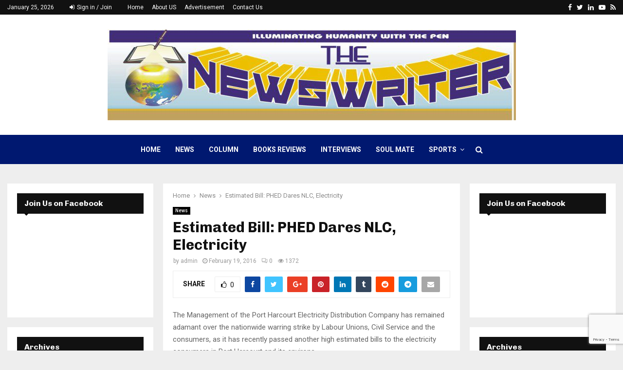

--- FILE ---
content_type: text/html; charset=UTF-8
request_url: https://www.thenewswriterng.com/2016/02/19/estimated-bill-phed-dares-nlc-electricity/
body_size: 30089
content:
<!DOCTYPE html>
<html lang="en-US">
<head>
	<meta charset="UTF-8">
		<meta name="viewport" content="width=device-width, initial-scale=1">
		<link rel="profile" href="http://gmpg.org/xfn/11">
	<meta name='robots' content='index, follow, max-image-preview:large, max-snippet:-1, max-video-preview:-1' />

	<!-- This site is optimized with the Yoast SEO plugin v19.8 - https://yoast.com/wordpress/plugins/seo/ -->
	<title>Estimated Bill: PHED Dares NLC, Electricity - The Newsriter</title>
	<link rel="canonical" href="https://www.thenewswriterng.com/2016/02/19/estimated-bill-phed-dares-nlc-electricity/" />
	<meta property="og:locale" content="en_US" />
	<meta property="og:type" content="article" />
	<meta property="og:title" content="Estimated Bill: PHED Dares NLC, Electricity - The Newsriter" />
	<meta property="og:description" content="The Management of the Port Harcourt Electricity Distribution Company has remained adamant over the nationwide warring strike by Labour Unions, Civil Service and the consumers, as it has recently passed another high estimated bills to the electricity consumers in Port Harcourt and its environs. Our correspondent reported that there was an uproar between a customer and a staff of PHED at the Borikiri distribution office following an estimated bill of N21,000.000 which the woman (name withheld) wanted to clarify from the PHED officals, another woman who simply gave her name as Lady, wondered how their bill was N12,000.00 imagining how that a compound of 6 rooms will pay N22,000,00 even with our metre, she lamented. ### Bennett James" />
	<meta property="og:url" content="https://www.thenewswriterng.com/2016/02/19/estimated-bill-phed-dares-nlc-electricity/" />
	<meta property="og:site_name" content="The Newsriter" />
	<meta property="article:published_time" content="2016-02-19T12:01:07+00:00" />
	<meta name="author" content="admin" />
	<meta name="twitter:card" content="summary_large_image" />
	<meta name="twitter:label1" content="Written by" />
	<meta name="twitter:data1" content="admin" />
	<meta name="twitter:label2" content="Est. reading time" />
	<meta name="twitter:data2" content="1 minute" />
	<script type="application/ld+json" class="yoast-schema-graph">{"@context":"https://schema.org","@graph":[{"@type":"Article","@id":"https://www.thenewswriterng.com/2016/02/19/estimated-bill-phed-dares-nlc-electricity/#article","isPartOf":{"@id":"https://www.thenewswriterng.com/2016/02/19/estimated-bill-phed-dares-nlc-electricity/"},"author":{"name":"admin","@id":"https://www.thenewswriterng.com/#/schema/person/403510bd79c448bdfb84baf5d4126e3d"},"headline":"Estimated Bill: PHED Dares NLC, Electricity","datePublished":"2016-02-19T12:01:07+00:00","dateModified":"2016-02-19T12:01:07+00:00","mainEntityOfPage":{"@id":"https://www.thenewswriterng.com/2016/02/19/estimated-bill-phed-dares-nlc-electricity/"},"wordCount":122,"publisher":{"@id":"https://www.thenewswriterng.com/#organization"},"articleSection":["News"],"inLanguage":"en-US"},{"@type":"WebPage","@id":"https://www.thenewswriterng.com/2016/02/19/estimated-bill-phed-dares-nlc-electricity/","url":"https://www.thenewswriterng.com/2016/02/19/estimated-bill-phed-dares-nlc-electricity/","name":"Estimated Bill: PHED Dares NLC, Electricity - The Newsriter","isPartOf":{"@id":"https://www.thenewswriterng.com/#website"},"datePublished":"2016-02-19T12:01:07+00:00","dateModified":"2016-02-19T12:01:07+00:00","breadcrumb":{"@id":"https://www.thenewswriterng.com/2016/02/19/estimated-bill-phed-dares-nlc-electricity/#breadcrumb"},"inLanguage":"en-US","potentialAction":[{"@type":"ReadAction","target":["https://www.thenewswriterng.com/2016/02/19/estimated-bill-phed-dares-nlc-electricity/"]}]},{"@type":"BreadcrumbList","@id":"https://www.thenewswriterng.com/2016/02/19/estimated-bill-phed-dares-nlc-electricity/#breadcrumb","itemListElement":[{"@type":"ListItem","position":1,"name":"Home","item":"https://www.thenewswriterng.com/"},{"@type":"ListItem","position":2,"name":"Blog","item":"https://www.thenewswriterng.com/blog/"},{"@type":"ListItem","position":3,"name":"Estimated Bill: PHED Dares NLC, Electricity"}]},{"@type":"WebSite","@id":"https://www.thenewswriterng.com/#website","url":"https://www.thenewswriterng.com/","name":"The Newsriter","description":"","publisher":{"@id":"https://www.thenewswriterng.com/#organization"},"potentialAction":[{"@type":"SearchAction","target":{"@type":"EntryPoint","urlTemplate":"https://www.thenewswriterng.com/?s={search_term_string}"},"query-input":"required name=search_term_string"}],"inLanguage":"en-US"},{"@type":"Organization","@id":"https://www.thenewswriterng.com/#organization","name":"The Newsriter","url":"https://www.thenewswriterng.com/","sameAs":[],"logo":{"@type":"ImageObject","inLanguage":"en-US","@id":"https://www.thenewswriterng.com/#/schema/logo/image/","url":"https://www.thenewswriterng.com/wp-content/uploads/2019/01/cropped-modified-Logo2.jpg","contentUrl":"https://www.thenewswriterng.com/wp-content/uploads/2019/01/cropped-modified-Logo2.jpg","width":839,"height":187,"caption":"The Newsriter"},"image":{"@id":"https://www.thenewswriterng.com/#/schema/logo/image/"}},{"@type":"Person","@id":"https://www.thenewswriterng.com/#/schema/person/403510bd79c448bdfb84baf5d4126e3d","name":"admin","image":{"@type":"ImageObject","inLanguage":"en-US","@id":"https://www.thenewswriterng.com/#/schema/person/image/","url":"https://secure.gravatar.com/avatar/776f0d8c64df00a2daec868af7f9ee42?s=96&d=mm&r=g","contentUrl":"https://secure.gravatar.com/avatar/776f0d8c64df00a2daec868af7f9ee42?s=96&d=mm&r=g","caption":"admin"},"url":"https://www.thenewswriterng.com/author/admin/"}]}</script>
	<!-- / Yoast SEO plugin. -->


<link rel='dns-prefetch' href='//www.google.com' />
<link rel='dns-prefetch' href='//fonts.googleapis.com' />
<link rel='dns-prefetch' href='//s.w.org' />
<link rel="alternate" type="application/rss+xml" title="The Newsriter &raquo; Feed" href="https://www.thenewswriterng.com/feed/" />
<link rel="alternate" type="application/rss+xml" title="The Newsriter &raquo; Comments Feed" href="https://www.thenewswriterng.com/comments/feed/" />
<script type="text/javascript">
window._wpemojiSettings = {"baseUrl":"https:\/\/s.w.org\/images\/core\/emoji\/13.1.0\/72x72\/","ext":".png","svgUrl":"https:\/\/s.w.org\/images\/core\/emoji\/13.1.0\/svg\/","svgExt":".svg","source":{"concatemoji":"https:\/\/www.thenewswriterng.com\/wp-includes\/js\/wp-emoji-release.min.js?ver=5.9.12"}};
/*! This file is auto-generated */
!function(e,a,t){var n,r,o,i=a.createElement("canvas"),p=i.getContext&&i.getContext("2d");function s(e,t){var a=String.fromCharCode;p.clearRect(0,0,i.width,i.height),p.fillText(a.apply(this,e),0,0);e=i.toDataURL();return p.clearRect(0,0,i.width,i.height),p.fillText(a.apply(this,t),0,0),e===i.toDataURL()}function c(e){var t=a.createElement("script");t.src=e,t.defer=t.type="text/javascript",a.getElementsByTagName("head")[0].appendChild(t)}for(o=Array("flag","emoji"),t.supports={everything:!0,everythingExceptFlag:!0},r=0;r<o.length;r++)t.supports[o[r]]=function(e){if(!p||!p.fillText)return!1;switch(p.textBaseline="top",p.font="600 32px Arial",e){case"flag":return s([127987,65039,8205,9895,65039],[127987,65039,8203,9895,65039])?!1:!s([55356,56826,55356,56819],[55356,56826,8203,55356,56819])&&!s([55356,57332,56128,56423,56128,56418,56128,56421,56128,56430,56128,56423,56128,56447],[55356,57332,8203,56128,56423,8203,56128,56418,8203,56128,56421,8203,56128,56430,8203,56128,56423,8203,56128,56447]);case"emoji":return!s([10084,65039,8205,55357,56613],[10084,65039,8203,55357,56613])}return!1}(o[r]),t.supports.everything=t.supports.everything&&t.supports[o[r]],"flag"!==o[r]&&(t.supports.everythingExceptFlag=t.supports.everythingExceptFlag&&t.supports[o[r]]);t.supports.everythingExceptFlag=t.supports.everythingExceptFlag&&!t.supports.flag,t.DOMReady=!1,t.readyCallback=function(){t.DOMReady=!0},t.supports.everything||(n=function(){t.readyCallback()},a.addEventListener?(a.addEventListener("DOMContentLoaded",n,!1),e.addEventListener("load",n,!1)):(e.attachEvent("onload",n),a.attachEvent("onreadystatechange",function(){"complete"===a.readyState&&t.readyCallback()})),(n=t.source||{}).concatemoji?c(n.concatemoji):n.wpemoji&&n.twemoji&&(c(n.twemoji),c(n.wpemoji)))}(window,document,window._wpemojiSettings);
</script>
<style type="text/css">
img.wp-smiley,
img.emoji {
	display: inline !important;
	border: none !important;
	box-shadow: none !important;
	height: 1em !important;
	width: 1em !important;
	margin: 0 0.07em !important;
	vertical-align: -0.1em !important;
	background: none !important;
	padding: 0 !important;
}
</style>
	<link rel='stylesheet' id='wp-block-library-css'  href='https://www.thenewswriterng.com/wp-includes/css/dist/block-library/style.min.css?ver=5.9.12' type='text/css' media='all' />
<style id='global-styles-inline-css' type='text/css'>
body{--wp--preset--color--black: #000000;--wp--preset--color--cyan-bluish-gray: #abb8c3;--wp--preset--color--white: #ffffff;--wp--preset--color--pale-pink: #f78da7;--wp--preset--color--vivid-red: #cf2e2e;--wp--preset--color--luminous-vivid-orange: #ff6900;--wp--preset--color--luminous-vivid-amber: #fcb900;--wp--preset--color--light-green-cyan: #7bdcb5;--wp--preset--color--vivid-green-cyan: #00d084;--wp--preset--color--pale-cyan-blue: #8ed1fc;--wp--preset--color--vivid-cyan-blue: #0693e3;--wp--preset--color--vivid-purple: #9b51e0;--wp--preset--gradient--vivid-cyan-blue-to-vivid-purple: linear-gradient(135deg,rgba(6,147,227,1) 0%,rgb(155,81,224) 100%);--wp--preset--gradient--light-green-cyan-to-vivid-green-cyan: linear-gradient(135deg,rgb(122,220,180) 0%,rgb(0,208,130) 100%);--wp--preset--gradient--luminous-vivid-amber-to-luminous-vivid-orange: linear-gradient(135deg,rgba(252,185,0,1) 0%,rgba(255,105,0,1) 100%);--wp--preset--gradient--luminous-vivid-orange-to-vivid-red: linear-gradient(135deg,rgba(255,105,0,1) 0%,rgb(207,46,46) 100%);--wp--preset--gradient--very-light-gray-to-cyan-bluish-gray: linear-gradient(135deg,rgb(238,238,238) 0%,rgb(169,184,195) 100%);--wp--preset--gradient--cool-to-warm-spectrum: linear-gradient(135deg,rgb(74,234,220) 0%,rgb(151,120,209) 20%,rgb(207,42,186) 40%,rgb(238,44,130) 60%,rgb(251,105,98) 80%,rgb(254,248,76) 100%);--wp--preset--gradient--blush-light-purple: linear-gradient(135deg,rgb(255,206,236) 0%,rgb(152,150,240) 100%);--wp--preset--gradient--blush-bordeaux: linear-gradient(135deg,rgb(254,205,165) 0%,rgb(254,45,45) 50%,rgb(107,0,62) 100%);--wp--preset--gradient--luminous-dusk: linear-gradient(135deg,rgb(255,203,112) 0%,rgb(199,81,192) 50%,rgb(65,88,208) 100%);--wp--preset--gradient--pale-ocean: linear-gradient(135deg,rgb(255,245,203) 0%,rgb(182,227,212) 50%,rgb(51,167,181) 100%);--wp--preset--gradient--electric-grass: linear-gradient(135deg,rgb(202,248,128) 0%,rgb(113,206,126) 100%);--wp--preset--gradient--midnight: linear-gradient(135deg,rgb(2,3,129) 0%,rgb(40,116,252) 100%);--wp--preset--duotone--dark-grayscale: url('#wp-duotone-dark-grayscale');--wp--preset--duotone--grayscale: url('#wp-duotone-grayscale');--wp--preset--duotone--purple-yellow: url('#wp-duotone-purple-yellow');--wp--preset--duotone--blue-red: url('#wp-duotone-blue-red');--wp--preset--duotone--midnight: url('#wp-duotone-midnight');--wp--preset--duotone--magenta-yellow: url('#wp-duotone-magenta-yellow');--wp--preset--duotone--purple-green: url('#wp-duotone-purple-green');--wp--preset--duotone--blue-orange: url('#wp-duotone-blue-orange');--wp--preset--font-size--small: 13px;--wp--preset--font-size--medium: 20px;--wp--preset--font-size--large: 36px;--wp--preset--font-size--x-large: 42px;}.has-black-color{color: var(--wp--preset--color--black) !important;}.has-cyan-bluish-gray-color{color: var(--wp--preset--color--cyan-bluish-gray) !important;}.has-white-color{color: var(--wp--preset--color--white) !important;}.has-pale-pink-color{color: var(--wp--preset--color--pale-pink) !important;}.has-vivid-red-color{color: var(--wp--preset--color--vivid-red) !important;}.has-luminous-vivid-orange-color{color: var(--wp--preset--color--luminous-vivid-orange) !important;}.has-luminous-vivid-amber-color{color: var(--wp--preset--color--luminous-vivid-amber) !important;}.has-light-green-cyan-color{color: var(--wp--preset--color--light-green-cyan) !important;}.has-vivid-green-cyan-color{color: var(--wp--preset--color--vivid-green-cyan) !important;}.has-pale-cyan-blue-color{color: var(--wp--preset--color--pale-cyan-blue) !important;}.has-vivid-cyan-blue-color{color: var(--wp--preset--color--vivid-cyan-blue) !important;}.has-vivid-purple-color{color: var(--wp--preset--color--vivid-purple) !important;}.has-black-background-color{background-color: var(--wp--preset--color--black) !important;}.has-cyan-bluish-gray-background-color{background-color: var(--wp--preset--color--cyan-bluish-gray) !important;}.has-white-background-color{background-color: var(--wp--preset--color--white) !important;}.has-pale-pink-background-color{background-color: var(--wp--preset--color--pale-pink) !important;}.has-vivid-red-background-color{background-color: var(--wp--preset--color--vivid-red) !important;}.has-luminous-vivid-orange-background-color{background-color: var(--wp--preset--color--luminous-vivid-orange) !important;}.has-luminous-vivid-amber-background-color{background-color: var(--wp--preset--color--luminous-vivid-amber) !important;}.has-light-green-cyan-background-color{background-color: var(--wp--preset--color--light-green-cyan) !important;}.has-vivid-green-cyan-background-color{background-color: var(--wp--preset--color--vivid-green-cyan) !important;}.has-pale-cyan-blue-background-color{background-color: var(--wp--preset--color--pale-cyan-blue) !important;}.has-vivid-cyan-blue-background-color{background-color: var(--wp--preset--color--vivid-cyan-blue) !important;}.has-vivid-purple-background-color{background-color: var(--wp--preset--color--vivid-purple) !important;}.has-black-border-color{border-color: var(--wp--preset--color--black) !important;}.has-cyan-bluish-gray-border-color{border-color: var(--wp--preset--color--cyan-bluish-gray) !important;}.has-white-border-color{border-color: var(--wp--preset--color--white) !important;}.has-pale-pink-border-color{border-color: var(--wp--preset--color--pale-pink) !important;}.has-vivid-red-border-color{border-color: var(--wp--preset--color--vivid-red) !important;}.has-luminous-vivid-orange-border-color{border-color: var(--wp--preset--color--luminous-vivid-orange) !important;}.has-luminous-vivid-amber-border-color{border-color: var(--wp--preset--color--luminous-vivid-amber) !important;}.has-light-green-cyan-border-color{border-color: var(--wp--preset--color--light-green-cyan) !important;}.has-vivid-green-cyan-border-color{border-color: var(--wp--preset--color--vivid-green-cyan) !important;}.has-pale-cyan-blue-border-color{border-color: var(--wp--preset--color--pale-cyan-blue) !important;}.has-vivid-cyan-blue-border-color{border-color: var(--wp--preset--color--vivid-cyan-blue) !important;}.has-vivid-purple-border-color{border-color: var(--wp--preset--color--vivid-purple) !important;}.has-vivid-cyan-blue-to-vivid-purple-gradient-background{background: var(--wp--preset--gradient--vivid-cyan-blue-to-vivid-purple) !important;}.has-light-green-cyan-to-vivid-green-cyan-gradient-background{background: var(--wp--preset--gradient--light-green-cyan-to-vivid-green-cyan) !important;}.has-luminous-vivid-amber-to-luminous-vivid-orange-gradient-background{background: var(--wp--preset--gradient--luminous-vivid-amber-to-luminous-vivid-orange) !important;}.has-luminous-vivid-orange-to-vivid-red-gradient-background{background: var(--wp--preset--gradient--luminous-vivid-orange-to-vivid-red) !important;}.has-very-light-gray-to-cyan-bluish-gray-gradient-background{background: var(--wp--preset--gradient--very-light-gray-to-cyan-bluish-gray) !important;}.has-cool-to-warm-spectrum-gradient-background{background: var(--wp--preset--gradient--cool-to-warm-spectrum) !important;}.has-blush-light-purple-gradient-background{background: var(--wp--preset--gradient--blush-light-purple) !important;}.has-blush-bordeaux-gradient-background{background: var(--wp--preset--gradient--blush-bordeaux) !important;}.has-luminous-dusk-gradient-background{background: var(--wp--preset--gradient--luminous-dusk) !important;}.has-pale-ocean-gradient-background{background: var(--wp--preset--gradient--pale-ocean) !important;}.has-electric-grass-gradient-background{background: var(--wp--preset--gradient--electric-grass) !important;}.has-midnight-gradient-background{background: var(--wp--preset--gradient--midnight) !important;}.has-small-font-size{font-size: var(--wp--preset--font-size--small) !important;}.has-medium-font-size{font-size: var(--wp--preset--font-size--medium) !important;}.has-large-font-size{font-size: var(--wp--preset--font-size--large) !important;}.has-x-large-font-size{font-size: var(--wp--preset--font-size--x-large) !important;}
</style>
<link rel='stylesheet' id='contact-form-7-css'  href='https://www.thenewswriterng.com/wp-content/plugins/contact-form-7/includes/css/styles.css?ver=5.6.3' type='text/css' media='all' />
<link rel='stylesheet' id='pencisc-css'  href='https://www.thenewswriterng.com/wp-content/plugins/penci-framework/assets/css/single-shortcode.css?ver=5.9.12' type='text/css' media='all' />
<link rel='stylesheet' id='penci-oswald-css'  href='//fonts.googleapis.com/css?family=Oswald%3A400&#038;ver=5.9.12' type='text/css' media='all' />
<link rel='stylesheet' id='pdfp-public-css'  href='https://www.thenewswriterng.com/wp-content/plugins/pdf-poster/dist/public.css?ver=2.1.24' type='text/css' media='all' />
<link rel='stylesheet' id='font-awesome-css'  href='https://www.thenewswriterng.com/wp-content/themes/pennews/css/font-awesome.min.css?ver=4.5.0' type='text/css' media='all' />
<link rel='stylesheet' id='line-awesome-css'  href='https://www.thenewswriterng.com/wp-content/themes/pennews/css/line-awesome.min.css?ver=4.5.0' type='text/css' media='all' />
<link rel='stylesheet' id='weather-icons-css'  href='https://www.thenewswriterng.com/wp-content/themes/pennews/css/weather-icons.min.css?ver=2.0.8' type='text/css' media='all' />
<link rel='stylesheet' id='penci-fonts-css'  href='//fonts.googleapis.com/css?family=Roboto%3A300%2C300italic%2C400%2C400italic%2C500%2C500italic%2C700%2C700italic%2C800%2C800italic%7CMukta+Vaani%3A300%2C300italic%2C400%2C400italic%2C500%2C500italic%2C700%2C700italic%2C800%2C800italic%7COswald%3A300%2C300italic%2C400%2C400italic%2C500%2C500italic%2C700%2C700italic%2C800%2C800italic%7CTeko%3A300%2C300italic%2C400%2C400italic%2C500%2C500italic%2C700%2C700italic%2C800%2C800italic%7CChivo%3A300%2C300italic%2C400%2C400italic%2C500%2C500italic%2C700%2C700italic%2C800%2C800italic%3A300%2C300italic%2C400%2C400italic%2C500%2C500italic%2C700%2C700italic%2C800%2C800italic%26subset%3Dcyrillic%2Ccyrillic-ext%2Cgreek%2Cgreek-ext%2Clatin-ext' type='text/css' media='all' />
<link rel='stylesheet' id='penci-style-css'  href='https://www.thenewswriterng.com/wp-content/themes/pennews/style.css?ver=5.0' type='text/css' media='all' />
<style id='penci-style-inline-css' type='text/css'>
.penci-block-vc.style-title-13:not(.footer-widget).style-title-center .penci-block-heading {border-right: 10px solid transparent; border-left: 10px solid transparent; }.site-branding h1, .site-branding h2 {margin: 0;}.penci-schema-markup { display: none !important; }.penci-entry-media .twitter-video { max-width: none !important; margin: 0 !important; }.penci-entry-media .fb-video { margin-bottom: 0; }.penci-entry-media .post-format-meta > iframe { vertical-align: top; }.penci-single-style-6 .penci-entry-media-top.penci-video-format-dailymotion:after, .penci-single-style-6 .penci-entry-media-top.penci-video-format-facebook:after, .penci-single-style-6 .penci-entry-media-top.penci-video-format-vimeo:after, .penci-single-style-6 .penci-entry-media-top.penci-video-format-twitter:after, .penci-single-style-7 .penci-entry-media-top.penci-video-format-dailymotion:after, .penci-single-style-7 .penci-entry-media-top.penci-video-format-facebook:after, .penci-single-style-7 .penci-entry-media-top.penci-video-format-vimeo:after, .penci-single-style-7 .penci-entry-media-top.penci-video-format-twitter:after { content: none; } .penci-single-style-5 .penci-entry-media.penci-video-format-dailymotion:after, .penci-single-style-5 .penci-entry-media.penci-video-format-facebook:after, .penci-single-style-5 .penci-entry-media.penci-video-format-vimeo:after, .penci-single-style-5 .penci-entry-media.penci-video-format-twitter:after { content: none; }@media screen and (max-width: 960px) { .penci-insta-thumb ul.thumbnails.penci_col_5 li, .penci-insta-thumb ul.thumbnails.penci_col_6 li { width: 33.33% !important; } .penci-insta-thumb ul.thumbnails.penci_col_7 li, .penci-insta-thumb ul.thumbnails.penci_col_8 li, .penci-insta-thumb ul.thumbnails.penci_col_9 li, .penci-insta-thumb ul.thumbnails.penci_col_10 li { width: 25% !important; } }.site-header.header--s12 .penci-menu-toggle-wapper,.site-header.header--s12 .header__social-search { flex: 1; }h1, h2, h3, h4, h5, h6,.error404 .page-title,
		.woocommerce div.product .woocommerce-tabs ul.tabs li a,
		.error404 .penci-block-vc .penci-block__title, .product_list_widget .product-title, .footer__bottom.style-2 .block-title {font-family: 'Chivo', sans-serif}h1, h2, h3, h4, h5, h6,.error404 .page-title,
		 .error404 .penci-block-vc .penci-block__title, .product_list_widget .product-title, .footer__bottom.style-2 .block-title {font-weight: 700}.penci-topbar.header--s7, .penci-topbar.header--s7 h3, 
		.penci-topbar.header--s7 ul li,
		.penci-topbar.header--s7 .topbar__trending .headline-title{ text-transform: none !important; }.penci-topbar{ background-color:#111111 ; }.penci-topbar,.penci-topbar a, .penci-topbar ul li a{ color:#ffffff ; }.penci-topbar a:hover , .penci-topbar ul li a:hover{ color:#bb1919 ; }.topbar__social-media a:hover{ color:#bb1919 ; }.penci-topbar ul.menu li ul.sub-menu{ background-color:#111111 ; }.penci-topbar ul.menu li ul.sub-menu li a{ color:#ffffff ; }.penci-topbar ul.menu li ul.sub-menu li a:hover{ color:#bb1919 ; }.penci-topbar ul.menu li ul.sub-menu li{ border-color:#212121 ; }.penci-topbar .topbar__trending .headline-title{ background-color:#bb1919 ; }#site-navigation .penci-megamenu .penci-content-megamenu .penci-mega-latest-posts .penci-mega-post a:not(.mega-cat-name){ font-size: 14px; }.main-navigation > ul:not(.children) > li ul.sub-menu{ border-top: 0 !important; }.penci-post-pagination h5{ font-size:16px; }.penci-author-content h5 a{ font-size:16px; }.penci-post-related .item-related h4{ font-size:15px; }
		.penci-post-related .post-title-box .post-box-title,
		.post-comments .post-title-box .post-box-title, 
		.site-content .post-comments #respond h3{ font-size: 16px !important; }.penci-portfolio-wrap{ margin-left: 0px; margin-right: 0px; }.penci-portfolio-wrap .portfolio-item{ padding-left: 0px; padding-right: 0px; margin-bottom:0px; }.penci-menu-hbg-widgets .menu-hbg-title { font-family:'Chivo', sans-serif }
		.woocommerce div.product .related > h2,.woocommerce div.product .upsells > h2,
		.post-title-box .post-box-title,.site-content #respond h3,.site-content .widget-title,
		.site-content .widgettitle,
		body.page-template-full-width.page-paged-2 .site-content .widget.penci-block-vc .penci-block__title,
		body:not( .page-template-full-width ) .site-content .widget.penci-block-vc .penci-block__title{ font-size:16px !important;font-weight:700 !important;font-family:'Chivo', sans-serif !important; }.site-content .widget.penci-block-vc .penci-block__title{ text-transform: none; }.site-footer .penci-block-vc .penci-block__title{ font-size:15px;font-weight:600;font-family:'Roboto', sans-serif; }.penci-popup-login-register .penci-login-container a:hover{ color:#bb1919 ; }.penci-popup-login-register .penci-login-container .penci-login input[type="submit"]{ background-color:#bb1919 ; }.buy-button{ background-color:#bb1919 !important; }.penci-menuhbg-toggle:hover .lines-button:after,.penci-menuhbg-toggle:hover .penci-lines:before,.penci-menuhbg-toggle:hover .penci-lines:after.penci-login-container a,.penci_list_shortcode li:before,.footer__sidebars .penci-block-vc .penci__post-title a:hover,.penci-viewall-results a:hover,.post-entry .penci-portfolio-filter ul li.active a, .penci-portfolio-filter ul li.active a,.penci-ajax-search-results-wrapper .penci__post-title a:hover{ color: #bb1919; }.penci-tweets-widget-content .icon-tweets,.penci-tweets-widget-content .tweet-intents a,.penci-tweets-widget-content .tweet-intents span:after,.woocommerce .star-rating span,.woocommerce .comment-form p.stars a:hover,.woocommerce div.product .woocommerce-tabs ul.tabs li a:hover,.penci-subcat-list .flexMenu-viewMore:hover a, .penci-subcat-list .flexMenu-viewMore:focus a,.penci-subcat-list .flexMenu-viewMore .flexMenu-popup .penci-subcat-item a:hover,.penci-owl-carousel-style .owl-dot.active span, .penci-owl-carousel-style .owl-dot:hover span,.penci-owl-carousel-slider .owl-dot.active span,.penci-owl-carousel-slider .owl-dot:hover span{ color: #bb1919; }blockquote, q,a:hover,.penci-entry-meta a:hover,.penci-portfolio-below_img .inner-item-portfolio .portfolio-desc a:hover h3,.main-navigation.penci_disable_padding_menu > ul:not(.children) > li:hover > a,.main-navigation.penci_disable_padding_menu > ul:not(.children) > li:active > a,.main-navigation.penci_disable_padding_menu > ul:not(.children) > li.current-menu-item > a,.main-navigation.penci_disable_padding_menu > ul:not(.children) > li.current-menu-ancestor > a,.main-navigation.penci_disable_padding_menu > ul:not(.children) > li.current-category-ancestor > a,.site-header.header--s11 .main-navigation.penci_enable_line_menu .menu > li:hover > a,.site-header.header--s11 .main-navigation.penci_enable_line_menu .menu > li:active > a,.site-header.header--s11 .main-navigation.penci_enable_line_menu .menu > li.current-menu-item > a,.main-navigation.penci_disable_padding_menu ul.menu > li > a:hover,.main-navigation ul li:hover > a,.main-navigation ul li:active > a,.main-navigation li.current-menu-item > a,#site-navigation .penci-megamenu .penci-mega-child-categories a.cat-active,#site-navigation .penci-megamenu .penci-content-megamenu .penci-mega-latest-posts .penci-mega-post a:not(.mega-cat-name):hover,.penci-post-pagination h5 a:hover{ color: #bb1919; }.penci-menu-hbg .primary-menu-mobile li a:hover,.penci-menu-hbg .primary-menu-mobile li.toggled-on > a,.penci-menu-hbg .primary-menu-mobile li.toggled-on > .dropdown-toggle,.penci-menu-hbg .primary-menu-mobile li.current-menu-item > a,.penci-menu-hbg .primary-menu-mobile li.current-menu-item > .dropdown-toggle,.mobile-sidebar .primary-menu-mobile li a:hover,.mobile-sidebar .primary-menu-mobile li.toggled-on > a,.mobile-sidebar .primary-menu-mobile li.toggled-on > .dropdown-toggle,.mobile-sidebar .primary-menu-mobile li.current-menu-item > a,.mobile-sidebar .primary-menu-mobile li.current-menu-item > .dropdown-toggle,.mobile-sidebar #sidebar-nav-logo a,.mobile-sidebar #sidebar-nav-logo a:hover.mobile-sidebar #sidebar-nav-logo:before,.penci-recipe-heading a.penci-recipe-print,.widget a:hover,.widget.widget_recent_entries li a:hover, .widget.widget_recent_comments li a:hover, .widget.widget_meta li a:hover,.penci-topbar a:hover,.penci-topbar ul li:hover,.penci-topbar ul li a:hover,.penci-topbar ul.menu li ul.sub-menu li a:hover,.site-branding a, .site-branding .site-title{ color: #bb1919; }.penci-viewall-results a:hover,.penci-ajax-search-results-wrapper .penci__post-title a:hover,.header__search_dis_bg .search-click:hover,.header__social-media a:hover,.penci-login-container .link-bottom a,.error404 .page-content a,.penci-no-results .search-form .search-submit:hover,.error404 .page-content .search-form .search-submit:hover,.penci_breadcrumbs a:hover, .penci_breadcrumbs a:hover span,.penci-archive .entry-meta a:hover,.penci-caption-above-img .wp-caption a:hover,.penci-author-content .author-social:hover,.entry-content a,.comment-content a,.penci-page-style-5 .penci-active-thumb .penci-entry-meta a:hover,.penci-single-style-5 .penci-active-thumb .penci-entry-meta a:hover{ color: #bb1919; }blockquote.style-2:before,blockquote.style-2 cite, blockquote.style-2 .author,blockquote.style-3 cite, blockquote.style-3 .author,.woocommerce ul.products li.product .price,.woocommerce ul.products li.product .price ins,.woocommerce div.product p.price ins,.woocommerce div.product span.price ins, .woocommerce div.product p.price, .woocommerce div.product span.price,.woocommerce div.product .entry-summary div[itemprop="description"] blockquote:before, .woocommerce div.product .woocommerce-tabs #tab-description blockquote:before,.woocommerce-product-details__short-description blockquote:before,.woocommerce div.product .entry-summary div[itemprop="description"] blockquote cite, .woocommerce div.product .entry-summary div[itemprop="description"] blockquote .author,.woocommerce div.product .woocommerce-tabs #tab-description blockquote cite, .woocommerce div.product .woocommerce-tabs #tab-description blockquote .author,.woocommerce div.product .product_meta > span a:hover,.woocommerce div.product .woocommerce-tabs ul.tabs li.active{ color: #bb1919; }.woocommerce #respond input#submit.alt.disabled:hover,.woocommerce #respond input#submit.alt:disabled:hover,.woocommerce #respond input#submit.alt:disabled[disabled]:hover,.woocommerce a.button.alt.disabled,.woocommerce a.button.alt.disabled:hover,.woocommerce a.button.alt:disabled,.woocommerce a.button.alt:disabled:hover,.woocommerce a.button.alt:disabled[disabled],.woocommerce a.button.alt:disabled[disabled]:hover,.woocommerce button.button.alt.disabled,.woocommerce button.button.alt.disabled:hover,.woocommerce button.button.alt:disabled,.woocommerce button.button.alt:disabled:hover,.woocommerce button.button.alt:disabled[disabled],.woocommerce button.button.alt:disabled[disabled]:hover,.woocommerce input.button.alt.disabled,.woocommerce input.button.alt.disabled:hover,.woocommerce input.button.alt:disabled,.woocommerce input.button.alt:disabled:hover,.woocommerce input.button.alt:disabled[disabled],.woocommerce input.button.alt:disabled[disabled]:hover{ background-color: #bb1919; }.woocommerce ul.cart_list li .amount, .woocommerce ul.product_list_widget li .amount,.woocommerce table.shop_table td.product-name a:hover,.woocommerce-cart .cart-collaterals .cart_totals table td .amount,.woocommerce .woocommerce-info:before,.woocommerce form.checkout table.shop_table .order-total .amount,.post-entry .penci-portfolio-filter ul li a:hover,.post-entry .penci-portfolio-filter ul li.active a,.penci-portfolio-filter ul li a:hover,.penci-portfolio-filter ul li.active a,#bbpress-forums li.bbp-body ul.forum li.bbp-forum-info a:hover,#bbpress-forums li.bbp-body ul.topic li.bbp-topic-title a:hover,#bbpress-forums li.bbp-body ul.forum li.bbp-forum-info .bbp-forum-content a,#bbpress-forums li.bbp-body ul.topic p.bbp-topic-meta a,#bbpress-forums .bbp-breadcrumb a:hover, #bbpress-forums .bbp-breadcrumb .bbp-breadcrumb-current:hover,#bbpress-forums .bbp-forum-freshness a:hover,#bbpress-forums .bbp-topic-freshness a:hover{ color: #bb1919; }.footer__bottom a,.footer__logo a, .footer__logo a:hover,.site-info a,.site-info a:hover,.sub-footer-menu li a:hover,.footer__sidebars a:hover,.penci-block-vc .social-buttons a:hover,.penci-inline-related-posts .penci_post-meta a:hover,.penci__general-meta .penci_post-meta a:hover,.penci-block_video.style-1 .penci_post-meta a:hover,.penci-block_video.style-7 .penci_post-meta a:hover,.penci-block-vc .penci-block__title a:hover,.penci-block-vc.style-title-2 .penci-block__title a:hover,.penci-block-vc.style-title-2:not(.footer-widget) .penci-block__title a:hover,.penci-block-vc.style-title-4 .penci-block__title a:hover,.penci-block-vc.style-title-4:not(.footer-widget) .penci-block__title a:hover,.penci-block-vc .penci-subcat-filter .penci-subcat-item a.active, .penci-block-vc .penci-subcat-filter .penci-subcat-item a:hover ,.penci-block_1 .penci_post-meta a:hover,.penci-inline-related-posts.penci-irp-type-grid .penci__post-title:hover{ color: #bb1919; }.penci-block_10 .penci-posted-on a,.penci-block_10 .penci-block__title a:hover,.penci-block_10 .penci__post-title a:hover,.penci-block_26 .block26_first_item .penci__post-title:hover,.penci-block_30 .penci_post-meta a:hover,.penci-block_33 .block33_big_item .penci_post-meta a:hover,.penci-block_36 .penci-chart-text,.penci-block_video.style-1 .block_video_first_item.penci-title-ab-img .penci_post_content a:hover,.penci-block_video.style-1 .block_video_first_item.penci-title-ab-img .penci_post-meta a:hover,.penci-block_video.style-6 .penci__post-title:hover,.penci-block_video.style-7 .penci__post-title:hover,.penci-owl-featured-area.style-12 .penci-small_items h3 a:hover,.penci-owl-featured-area.style-12 .penci-small_items .penci-slider__meta a:hover ,.penci-owl-featured-area.style-12 .penci-small_items .owl-item.current h3 a,.penci-owl-featured-area.style-13 .penci-small_items h3 a:hover,.penci-owl-featured-area.style-13 .penci-small_items .penci-slider__meta a:hover,.penci-owl-featured-area.style-13 .penci-small_items .owl-item.current h3 a,.penci-owl-featured-area.style-14 .penci-small_items h3 a:hover,.penci-owl-featured-area.style-14 .penci-small_items .penci-slider__meta a:hover ,.penci-owl-featured-area.style-14 .penci-small_items .owl-item.current h3 a,.penci-owl-featured-area.style-17 h3 a:hover,.penci-owl-featured-area.style-17 .penci-slider__meta a:hover,.penci-fslider28-wrapper.penci-block-vc .penci-slider-nav a:hover,.penci-videos-playlist .penci-video-nav .penci-video-playlist-item .penci-video-play-icon,.penci-videos-playlist .penci-video-nav .penci-video-playlist-item.is-playing { color: #bb1919; }.penci-block_video.style-7 .penci_post-meta a:hover,.penci-ajax-more.disable_bg_load_more .penci-ajax-more-button:hover, .penci-ajax-more.disable_bg_load_more .penci-block-ajax-more-button:hover{ color: #bb1919; }.site-main #buddypress input[type=submit]:hover,.site-main #buddypress div.generic-button a:hover,.site-main #buddypress .comment-reply-link:hover,.site-main #buddypress a.button:hover,.site-main #buddypress a.button:focus,.site-main #buddypress ul.button-nav li a:hover,.site-main #buddypress ul.button-nav li.current a,.site-main #buddypress .dir-search input[type=submit]:hover, .site-main #buddypress .groups-members-search input[type=submit]:hover,.site-main #buddypress div.item-list-tabs ul li.selected a,.site-main #buddypress div.item-list-tabs ul li.current a,.site-main #buddypress div.item-list-tabs ul li a:hover{ border-color: #bb1919;background-color: #bb1919; }.site-main #buddypress table.notifications thead tr, .site-main #buddypress table.notifications-settings thead tr,.site-main #buddypress table.profile-settings thead tr, .site-main #buddypress table.profile-fields thead tr,.site-main #buddypress table.profile-settings thead tr, .site-main #buddypress table.profile-fields thead tr,.site-main #buddypress table.wp-profile-fields thead tr, .site-main #buddypress table.messages-notices thead tr,.site-main #buddypress table.forum thead tr{ border-color: #bb1919;background-color: #bb1919; }.site-main .bbp-pagination-links a:hover, .site-main .bbp-pagination-links span.current,#buddypress div.item-list-tabs:not(#subnav) ul li.selected a, #buddypress div.item-list-tabs:not(#subnav) ul li.current a, #buddypress div.item-list-tabs:not(#subnav) ul li a:hover,#buddypress ul.item-list li div.item-title a, #buddypress ul.item-list li h4 a,div.bbp-template-notice a,#bbpress-forums li.bbp-body ul.topic li.bbp-topic-title a,#bbpress-forums li.bbp-body .bbp-forums-list li,.site-main #buddypress .activity-header a:first-child, #buddypress .comment-meta a:first-child, #buddypress .acomment-meta a:first-child{ color: #bb1919 !important; }.single-tribe_events .tribe-events-schedule .tribe-events-cost{ color: #bb1919; }.tribe-events-list .tribe-events-loop .tribe-event-featured,#tribe-events .tribe-events-button,#tribe-events .tribe-events-button:hover,#tribe_events_filters_wrapper input[type=submit],.tribe-events-button, .tribe-events-button.tribe-active:hover,.tribe-events-button.tribe-inactive,.tribe-events-button:hover,.tribe-events-calendar td.tribe-events-present div[id*=tribe-events-daynum-],.tribe-events-calendar td.tribe-events-present div[id*=tribe-events-daynum-]>a,#tribe-bar-form .tribe-bar-submit input[type=submit]:hover{ background-color: #bb1919; }.woocommerce span.onsale,.show-search:after,select option:focus,.woocommerce .widget_shopping_cart p.buttons a:hover, .woocommerce.widget_shopping_cart p.buttons a:hover, .woocommerce .widget_price_filter .price_slider_amount .button:hover, .woocommerce div.product form.cart .button:hover,.woocommerce .widget_price_filter .ui-slider .ui-slider-handle,.penci-block-vc.style-title-2:not(.footer-widget) .penci-block__title a, .penci-block-vc.style-title-2:not(.footer-widget) .penci-block__title span,.penci-block-vc.style-title-3:not(.footer-widget) .penci-block-heading:after,.penci-block-vc.style-title-4:not(.footer-widget) .penci-block__title a, .penci-block-vc.style-title-4:not(.footer-widget) .penci-block__title span,.penci-archive .penci-archive__content .penci-cat-links a:hover,.mCSB_scrollTools .mCSB_dragger .mCSB_dragger_bar,.penci-block-vc .penci-cat-name:hover,#buddypress .activity-list li.load-more, #buddypress .activity-list li.load-newest,#buddypress .activity-list li.load-more:hover, #buddypress .activity-list li.load-newest:hover,.site-main #buddypress button:hover, .site-main #buddypress a.button:hover, .site-main #buddypress input[type=button]:hover, .site-main #buddypress input[type=reset]:hover{ background-color: #bb1919; }.penci-block-vc.style-title-grid:not(.footer-widget) .penci-block__title span, .penci-block-vc.style-title-grid:not(.footer-widget) .penci-block__title a,.penci-block-vc .penci_post_thumb:hover .penci-cat-name,.mCSB_scrollTools .mCSB_dragger:active .mCSB_dragger_bar,.mCSB_scrollTools .mCSB_dragger.mCSB_dragger_onDrag .mCSB_dragger_bar,.main-navigation > ul:not(.children) > li:hover > a,.main-navigation > ul:not(.children) > li:active > a,.main-navigation > ul:not(.children) > li.current-menu-item > a,.main-navigation.penci_enable_line_menu > ul:not(.children) > li > a:before,.main-navigation a:hover,#site-navigation .penci-megamenu .penci-mega-thumbnail .mega-cat-name:hover,#site-navigation .penci-megamenu .penci-mega-thumbnail:hover .mega-cat-name,.penci-review-process span,.penci-review-score-total,.topbar__trending .headline-title,.header__search:not(.header__search_dis_bg) .search-click,.cart-icon span.items-number{ background-color: #bb1919; }.login__form .login__form__login-submit input:hover,.penci-login-container .penci-login input[type="submit"]:hover,.penci-archive .penci-entry-categories a:hover,.single .penci-cat-links a:hover,.page .penci-cat-links a:hover,.woocommerce #respond input#submit:hover, .woocommerce a.button:hover, .woocommerce button.button:hover, .woocommerce input.button:hover,.woocommerce div.product .entry-summary div[itemprop="description"]:before,.woocommerce div.product .entry-summary div[itemprop="description"] blockquote .author span:after, .woocommerce div.product .woocommerce-tabs #tab-description blockquote .author span:after,.woocommerce-product-details__short-description blockquote .author span:after,.woocommerce #respond input#submit.alt:hover, .woocommerce a.button.alt:hover, .woocommerce button.button.alt:hover, .woocommerce input.button.alt:hover,#scroll-to-top:hover,#respond #submit:hover,.wpcf7 input[type="submit"]:hover,.widget_wysija input[type="submit"]:hover{ background-color: #bb1919; }.penci-block_video .penci-close-video:hover,.penci-block_5 .penci_post_thumb:hover .penci-cat-name,.penci-block_25 .penci_post_thumb:hover .penci-cat-name,.penci-block_8 .penci_post_thumb:hover .penci-cat-name,.penci-block_14 .penci_post_thumb:hover .penci-cat-name,.penci-block-vc.style-title-grid .penci-block__title span, .penci-block-vc.style-title-grid .penci-block__title a,.penci-block_7 .penci_post_thumb:hover .penci-order-number,.penci-block_15 .penci-post-order,.penci-news_ticker .penci-news_ticker__title{ background-color: #bb1919; }.penci-owl-featured-area .penci-item-mag:hover .penci-slider__cat .penci-cat-name,.penci-owl-featured-area .penci-slider__cat .penci-cat-name:hover,.penci-owl-featured-area.style-12 .penci-small_items .owl-item.current .penci-cat-name,.penci-owl-featured-area.style-13 .penci-big_items .penci-slider__cat .penci-cat-name,.penci-owl-featured-area.style-13 .button-read-more:hover,.penci-owl-featured-area.style-13 .penci-small_items .owl-item.current .penci-cat-name,.penci-owl-featured-area.style-14 .penci-small_items .owl-item.current .penci-cat-name,.penci-owl-featured-area.style-18 .penci-slider__cat .penci-cat-name{ background-color: #bb1919; }.show-search .show-search__content:after,.penci-wide-content .penci-owl-featured-area.style-23 .penci-slider__text,.penci-grid_2 .grid2_first_item:hover .penci-cat-name,.penci-grid_2 .penci-post-item:hover .penci-cat-name,.penci-grid_3 .penci-post-item:hover .penci-cat-name,.penci-grid_1 .penci-post-item:hover .penci-cat-name,.penci-videos-playlist .penci-video-nav .penci-playlist-title,.widget-area .penci-videos-playlist .penci-video-nav .penci-video-playlist-item .penci-video-number,.widget-area .penci-videos-playlist .penci-video-nav .penci-video-playlist-item .penci-video-play-icon,.widget-area .penci-videos-playlist .penci-video-nav .penci-video-playlist-item .penci-video-paused-icon,.penci-owl-featured-area.style-17 .penci-slider__text::after,#scroll-to-top:hover{ background-color: #bb1919; }.featured-area-custom-slider .penci-owl-carousel-slider .owl-dot span,.main-navigation > ul:not(.children) > li ul.sub-menu,.error404 .not-found,.error404 .penci-block-vc,.woocommerce .woocommerce-error, .woocommerce .woocommerce-info, .woocommerce .woocommerce-message,.penci-owl-featured-area.style-12 .penci-small_items,.penci-owl-featured-area.style-12 .penci-small_items .owl-item.current .penci_post_thumb,.penci-owl-featured-area.style-13 .button-read-more:hover{ border-color: #bb1919; }.widget .tagcloud a:hover,.penci-social-buttons .penci-social-item.like.liked,.site-footer .widget .tagcloud a:hover,.penci-recipe-heading a.penci-recipe-print:hover,.penci-custom-slider-container .pencislider-content .pencislider-btn-trans:hover,button:hover,.button:hover, .entry-content a.button:hover,.penci-vc-btn-wapper .penci-vc-btn.penci-vcbtn-trans:hover, input[type="button"]:hover,input[type="reset"]:hover,input[type="submit"]:hover,.penci-ajax-more .penci-ajax-more-button:hover,.penci-ajax-more .penci-portfolio-more-button:hover,.woocommerce nav.woocommerce-pagination ul li a:focus, .woocommerce nav.woocommerce-pagination ul li a:hover,.woocommerce nav.woocommerce-pagination ul li span.current,.penci-block_10 .penci-more-post:hover,.penci-block_15 .penci-more-post:hover,.penci-block_36 .penci-more-post:hover,.penci-block_video.style-7 .penci-owl-carousel-slider .owl-dot.active span,.penci-block_video.style-7 .penci-owl-carousel-slider .owl-dot:hover span ,.penci-block_video.style-7 .penci-owl-carousel-slider .owl-dot:hover span ,.penci-ajax-more .penci-ajax-more-button:hover,.penci-ajax-more .penci-block-ajax-more-button:hover,.penci-ajax-more .penci-ajax-more-button.loading-posts:hover, .penci-ajax-more .penci-block-ajax-more-button.loading-posts:hover,.site-main #buddypress .activity-list li.load-more a:hover, .site-main #buddypress .activity-list li.load-newest a,.penci-owl-carousel-slider.penci-tweets-slider .owl-dots .owl-dot.active span, .penci-owl-carousel-slider.penci-tweets-slider .owl-dots .owl-dot:hover span,.penci-pagination:not(.penci-ajax-more) span.current, .penci-pagination:not(.penci-ajax-more) a:hover{border-color:#bb1919;background-color: #bb1919;}.penci-owl-featured-area.style-23 .penci-slider-overlay{ 
		background: -moz-linear-gradient(left, transparent 26%, #bb1919  65%);
	    background: -webkit-gradient(linear, left top, right top, color-stop(26%, #bb1919 ), color-stop(65%, transparent));
	    background: -webkit-linear-gradient(left, transparent 26%, #bb1919 65%);
	    background: -o-linear-gradient(left, transparent 26%, #bb1919 65%);
	    background: -ms-linear-gradient(left, transparent 26%, #bb1919 65%);
	    background: linear-gradient(to right, transparent 26%, #bb1919 65%);
	    filter: progid:DXImageTransform.Microsoft.gradient(startColorstr='#bb1919', endColorstr='#bb1919', GradientType=1);
		 }.site-main #buddypress .activity-list li.load-more a, .site-main #buddypress .activity-list li.load-newest a,.header__search:not(.header__search_dis_bg) .search-click:hover,.tagcloud a:hover,.site-footer .widget .tagcloud a:hover{ transition: all 0.3s; opacity: 0.8; }.penci-loading-animation-1 .penci-loading-animation,.penci-loading-animation-1 .penci-loading-animation:before,.penci-loading-animation-1 .penci-loading-animation:after,.penci-loading-animation-5 .penci-loading-animation,.penci-loading-animation-6 .penci-loading-animation:before,.penci-loading-animation-7 .penci-loading-animation,.penci-loading-animation-8 .penci-loading-animation,.penci-loading-animation-9 .penci-loading-circle-inner:before,.penci-load-thecube .penci-load-cube:before,.penci-three-bounce .one,.penci-three-bounce .two,.penci-three-bounce .three{ background-color: #bb1919; }.header__social-media a:hover{ color:#bb1919; }.site-header{ background-color:#001870; }.site-header{
			box-shadow: inset 0 -1px 0 #001870;
			-webkit-box-shadow: inset 0 -1px 0 #001870;
			-moz-box-shadow: inset 0 -1px 0 #001870;
		  }.site-header.header--s2:before, .site-header.header--s3:not(.header--s4):before, .site-header.header--s6:before{ background-color:#001870 !important }.main-navigation ul.menu > li > a{ color:#ffffff }.main-navigation.penci_enable_line_menu > ul:not(.children) > li > a:before{background-color: #ffffff; }.main-navigation > ul:not(.children) > li:hover > a,.main-navigation > ul:not(.children) > li.current-category-ancestor > a,.main-navigation > ul:not(.children) > li.current-menu-ancestor > a,.main-navigation > ul:not(.children) > li.current-menu-item > a,.site-header.header--s11 .main-navigation.penci_enable_line_menu .menu > li:hover > a,.site-header.header--s11 .main-navigation.penci_enable_line_menu .menu > li:active > a,.site-header.header--s11 .main-navigation.penci_enable_line_menu .menu > li.current-category-ancestor > a,.site-header.header--s11 .main-navigation.penci_enable_line_menu .menu > li.current-menu-ancestor > a,.site-header.header--s11 .main-navigation.penci_enable_line_menu .menu > li.current-menu-item > a,.main-navigation.penci_disable_padding_menu > ul:not(.children) > li:hover > a,.main-navigation.penci_disable_padding_menu > ul:not(.children) > li.current-category-ancestor > a,.main-navigation.penci_disable_padding_menu > ul:not(.children) > li.current-menu-ancestor > a,.main-navigation.penci_disable_padding_menu > ul:not(.children) > li.current-menu-item > a,.main-navigation.penci_disable_padding_menu ul.menu > li > a:hover,.main-navigation ul.menu > li.current-menu-item > a,.main-navigation ul.menu > li > a:hover{ color: #ffffff }.main-navigation > ul:not(.children) > li:hover > a,.main-navigation > ul:not(.children) > li:active > a,.main-navigation > ul:not(.children) > li.current-category-ancestor > a,.main-navigation > ul:not(.children) > li.current-menu-ancestor > a,.main-navigation > ul:not(.children) > li.current-menu-item > a,.site-header.header--s11 .main-navigation.penci_enable_line_menu .menu > li:hover > a,.site-header.header--s11 .main-navigation.penci_enable_line_menu .menu > li:active > a,.site-header.header--s11 .main-navigation.penci_enable_line_menu .menu > li.current-category-ancestor > a,.site-header.header--s11 .main-navigation.penci_enable_line_menu .menu > li.current-menu-ancestor > a,.site-header.header--s11 .main-navigation.penci_enable_line_menu .menu > li.current-menu-item > a,.main-navigation ul.menu > li > a:hover{ background-color: #bb1919 }.main-navigation ul li:not( .penci-mega-menu ) ul li.current-category-ancestor > a,.main-navigation ul li:not( .penci-mega-menu ) ul li.current-menu-ancestor > a,.main-navigation ul li:not( .penci-mega-menu ) ul li.current-menu-item > a,.main-navigation ul li:not( .penci-mega-menu ) ul a:hover{ color:#bb1919 }.header__search:not(.header__search_dis_bg) .search-click, .header__search_dis_bg .search-click{ color: #ffffff }.header__search:not(.header__search_dis_bg) .search-click{ background-color:#bb1919; }
		.show-search .search-submit:hover,
		 .header__search_dis_bg .search-click:hover,
		 .header__search:not(.header__search_dis_bg) .search-click:hover,
		 .header__search:not(.header__search_dis_bg) .search-click:active,
		 .header__search:not(.header__search_dis_bg) .search-click.search-click-forcus{ color:#ffffff; }.penci-header-mobile .penci-header-mobile_container{ background-color:#001870; }.penci-header-mobile  .menu-toggle, .penci_dark_layout .menu-toggle{ color:#ffffff; }.penci-widget-sidebar .penci-block__title{ text-transform: none; }.single .penci-cat-links a:hover, .page .penci-cat-links a:hover{ background-color:#bb1919; }.site-footer{ background-color:#111111 ; }.footer__bottom { background-color:#111111 ; }.footer__sidebars{ background-color:#111111 ; }.footer__sidebars + .footer__bottom .footer__bottom_container:before{ background-color:#212121 ; }.footer__sidebars .woocommerce.widget_shopping_cart .total,.footer__sidebars .woocommerce.widget_product_search input[type="search"],.footer__sidebars .woocommerce ul.cart_list li,.footer__sidebars .woocommerce ul.product_list_widget li,.site-footer .penci-block_6 .penci-post-item,.site-footer .penci-block_10 .penci-post-item,.site-footer .penci-block_11 .block11_first_item, .site-footer .penci-block_11 .penci-post-item,.site-footer .penci-block_15 .penci-post-item,.site-footer .widget select,.footer__sidebars .woocommerce-product-details__short-description th,.footer__sidebars .woocommerce-product-details__short-description td,.site-footer .widget.widget_recent_entries li, .site-footer .widget.widget_recent_comments li, .site-footer .widget.widget_meta li,.site-footer input[type="text"], .site-footer input[type="email"],.site-footer input[type="url"], .site-footer input[type="password"],.site-footer input[type="search"], .site-footer input[type="number"],.site-footer input[type="tel"], .site-footer input[type="range"],.site-footer input[type="date"], .site-footer input[type="month"],.site-footer input[type="week"],.site-footer input[type="time"],.site-footer input[type="datetime"],.site-footer input[type="datetime-local"],.site-footer .widget .tagcloud a,.site-footer input[type="color"], .site-footer textarea{ border-color:#212121 ; }.site-footer select,.site-footer .woocommerce .woocommerce-product-search input[type="search"]{ border-color:#212121 ; }.footer__sidebars a:hover { color:#bb1919 ; }
		.site-footer .widget .tagcloud a:hover{ background: #bb1919;color: #fff;border-color:#bb1919 }.site-footer .widget.widget_recent_entries li a:hover,.site-footer .widget.widget_recent_comments li a:hover,.site-footer .widget.widget_meta li a:hover{ color:#bb1919 ; }.footer__sidebars .penci-block-vc .penci__post-title a:hover{ color:#bb1919 ; }.footer__logo a,.footer__logo a:hover{ color:#bb1919 ; }.footer__copyright_menu{ background-color:#040404 ; }#scroll-to-top:hover{ background-color:#bb1919 ; }
</style>
<script type='text/javascript' src='https://www.thenewswriterng.com/wp-includes/js/jquery/jquery.min.js?ver=3.6.0' id='jquery-core-js'></script>
<script type='text/javascript' src='https://www.thenewswriterng.com/wp-includes/js/jquery/jquery-migrate.min.js?ver=3.3.2' id='jquery-migrate-js'></script>
<script type='text/javascript' id='jquery-js-after'>
jQuery(document).ready(function() {
	jQuery(".faef619667a06b4adcea480f06ed85f3").click(function() {
		jQuery.post(
			"https://www.thenewswriterng.com/wp-admin/admin-ajax.php", {
				"action": "quick_adsense_onpost_ad_click",
				"quick_adsense_onpost_ad_index": jQuery(this).attr("data-index"),
				"quick_adsense_nonce": "5fb5d6d5d7",
			}, function(response) { }
		);
	});
});
</script>
<link rel="EditURI" type="application/rsd+xml" title="RSD" href="https://www.thenewswriterng.com/xmlrpc.php?rsd" />
<link rel="wlwmanifest" type="application/wlwmanifest+xml" href="https://www.thenewswriterng.com/wp-includes/wlwmanifest.xml" /> 
<meta name="generator" content="WordPress 5.9.12" />
<link rel='shortlink' href='https://www.thenewswriterng.com/?p=17990' />
<link rel="alternate" type="application/json+oembed" href="https://www.thenewswriterng.com/wp-json/oembed/1.0/embed?url=https%3A%2F%2Fwww.thenewswriterng.com%2F2016%2F02%2F19%2Festimated-bill-phed-dares-nlc-electricity%2F" />
<link rel="alternate" type="text/xml+oembed" href="https://www.thenewswriterng.com/wp-json/oembed/1.0/embed?url=https%3A%2F%2Fwww.thenewswriterng.com%2F2016%2F02%2F19%2Festimated-bill-phed-dares-nlc-electricity%2F&#038;format=xml" />

		<!-- GA Google Analytics @ https://m0n.co/ga -->
		<script async src="https://www.googletagmanager.com/gtag/js?id=G-MBHMED3LRT"></script>
		<script>
			window.dataLayer = window.dataLayer || [];
			function gtag(){dataLayer.push(arguments);}
			gtag('js', new Date());
			gtag('config', 'G-MBHMED3LRT');
		</script>

	        <style>
                    </style>
        <script>
var portfolioDataJs = portfolioDataJs || [];
var penciBlocksArray=[];
var PENCILOCALCACHE = {};
		(function () {
				"use strict";
		
				PENCILOCALCACHE = {
					data: {},
					remove: function ( ajaxFilterItem ) {
						delete PENCILOCALCACHE.data[ajaxFilterItem];
					},
					exist: function ( ajaxFilterItem ) {
						return PENCILOCALCACHE.data.hasOwnProperty( ajaxFilterItem ) && PENCILOCALCACHE.data[ajaxFilterItem] !== null;
					},
					get: function ( ajaxFilterItem ) {
						return PENCILOCALCACHE.data[ajaxFilterItem];
					},
					set: function ( ajaxFilterItem, cachedData ) {
						PENCILOCALCACHE.remove( ajaxFilterItem );
						PENCILOCALCACHE.data[ajaxFilterItem] = cachedData;
					}
				};
			}
		)();function penciBlock() {
		    this.atts_json = '';
		    this.content = '';
		}</script>
		<style type="text/css">
																										</style>
				<style type="text/css">
																																													
					</style>
		<script async src="https://pagead2.googlesyndication.com/pagead/js/adsbygoogle.js?client=ca-pub-2854737134107134" crossorigin="anonymous"></script><script type="application/ld+json">{
    "@context": "http:\/\/schema.org\/",
    "@type": "organization",
    "@id": "#organization",
    "logo": {
        "@type": "ImageObject",
        "url": "https:\/\/www.thenewswriterng.com\/wp-content\/uploads\/2019\/01\/cropped-modified-Logo2.jpg"
    },
    "url": "https:\/\/www.thenewswriterng.com\/",
    "name": "The Newsriter",
    "description": ""
}</script><script type="application/ld+json">{
    "@context": "http:\/\/schema.org\/",
    "@type": "WebSite",
    "name": "The Newsriter",
    "alternateName": "",
    "url": "https:\/\/www.thenewswriterng.com\/"
}</script><script type="application/ld+json">{
    "@context": "http:\/\/schema.org\/",
    "@type": "WPSideBar",
    "name": "Sidebar Right",
    "alternateName": "Add widgets here to display them on blog and single",
    "url": "https:\/\/www.thenewswriterng.com\/2016\/02\/19\/estimated-bill-phed-dares-nlc-electricity"
}</script><script type="application/ld+json">{
    "@context": "http:\/\/schema.org\/",
    "@type": "WPSideBar",
    "name": "Sidebar Left",
    "alternateName": "Add widgets here to display them on page",
    "url": "https:\/\/www.thenewswriterng.com\/2016\/02\/19\/estimated-bill-phed-dares-nlc-electricity"
}</script><script type="application/ld+json">{
    "@context": "http:\/\/schema.org\/",
    "@type": "WPSideBar",
    "name": "Footer Column #1",
    "alternateName": "Add widgets here to display them in the first column of the footer",
    "url": "https:\/\/www.thenewswriterng.com\/2016\/02\/19\/estimated-bill-phed-dares-nlc-electricity"
}</script><script type="application/ld+json">{
    "@context": "http:\/\/schema.org\/",
    "@type": "WPSideBar",
    "name": "Footer Column #2",
    "alternateName": "Add widgets here to display them in the second column of the footer",
    "url": "https:\/\/www.thenewswriterng.com\/2016\/02\/19\/estimated-bill-phed-dares-nlc-electricity"
}</script><script type="application/ld+json">{
    "@context": "http:\/\/schema.org\/",
    "@type": "WPSideBar",
    "name": "Footer Column #3",
    "alternateName": "Add widgets here to display them in the third column of the footer",
    "url": "https:\/\/www.thenewswriterng.com\/2016\/02\/19\/estimated-bill-phed-dares-nlc-electricity"
}</script><script type="application/ld+json">{
    "@context": "http:\/\/schema.org\/",
    "@type": "WPSideBar",
    "name": "Footer Column #4",
    "alternateName": "Add widgets here to display them in the fourth column of the footer",
    "url": "https:\/\/www.thenewswriterng.com\/2016\/02\/19\/estimated-bill-phed-dares-nlc-electricity"
}</script><script type="application/ld+json">{
    "@context": "http:\/\/schema.org\/",
    "@type": "BlogPosting",
    "headline": "Estimated Bill: PHED Dares NLC, Electricity",
    "description": "The Management of the Port Harcourt Electricity Distribution Company has remained adamant over the nationwide warring strike by Labour Unions, Civil Service and the consumers, as it has recently passed another high estimated bills to the electricity consumers in Port Harcourt and its environs. Our correspondent reported that there was an uproar between a customer and a staff of PHED at the Borikiri distribution office following an estimated bill of N21,000.000 which the woman (name withheld) wanted to clarify from the PHED officals, another woman who simply gave her name as Lady, wondered how their bill was N12,000.00 imagining how that a compound of 6 rooms will pay N22,000,00 even with our metre, she lamented. ### Bennett James...",
    "datePublished": "2016-02-19",
    "datemodified": "2016-02-19",
    "mainEntityOfPage": "https:\/\/www.thenewswriterng.com\/2016\/02\/19\/estimated-bill-phed-dares-nlc-electricity\/",
    "publisher": {
        "@type": "Organization",
        "name": "The Newsriter",
        "logo": {
            "@type": "ImageObject",
            "url": "https:\/\/www.thenewswriterng.com\/wp-content\/uploads\/2019\/01\/cropped-modified-Logo2.jpg"
        }
    },
    "author": {
        "@type": "Person",
        "@id": "#person-admin",
        "name": "admin"
    }
}</script><meta property="fb:app_id" content="348280475330978"><meta name="generator" content="Powered by WPBakery Page Builder - drag and drop page builder for WordPress."/>
<noscript><style> .wpb_animate_when_almost_visible { opacity: 1; }</style></noscript>	<script async src="//pagead2.googlesyndication.com/pagead/js/adsbygoogle.js"></script>
<script>
     (adsbygoogle = window.adsbygoogle || []).push({
          google_ad_client: "ca-pub-1152642518017280",
          enable_page_level_ads: true
     });
</script>
</head>

<body class="post-template-default single single-post postid-17990 single-format-standard wp-custom-logo header-sticky penci_enable_ajaxsearch penci_enable_retina penci_sticky_content_sidebar two-sidebar penci-single-style-1 wpb-js-composer js-comp-ver-6.7.0 vc_responsive">

<div id="page" class="site">
	<div class="penci-topbar clearfix style-1">
	<div class="penci-topbar_container penci-container-fluid">

					<div class="penci-topbar__left">
				<div class="topbar_item topbar_date">
	January 25, 2026</div>
<div class="topbar_item topbar__menu topbar__logout_login"><ul class="topbar__login">
			<li class="menu-item login login-popup"><a href="#login-form"><i class="fa fa-sign-in"></i> Sign in / Join</a></li>
		</ul></div><div class="topbar_item topbar__menu"><ul id="menu-top-menu" class="menu"><li id="menu-item-20154" class="menu-item menu-item-type-post_type menu-item-object-page menu-item-20154"><a href="https://www.thenewswriterng.com/home/">Home</a></li>
<li id="menu-item-20616" class="menu-item menu-item-type-post_type menu-item-object-page menu-item-20616"><a href="https://www.thenewswriterng.com/about-us/">About US</a></li>
<li id="menu-item-20218" class="menu-item menu-item-type-custom menu-item-object-custom menu-item-20218"><a href="#">Advertisement</a></li>
<li id="menu-item-20152" class="menu-item menu-item-type-post_type menu-item-object-page menu-item-20152"><a href="https://www.thenewswriterng.com/contact-us/">Contact Us</a></li>
</ul></div>			</div>
			<div class="penci-topbar__right">
				<div class="topbar_item topbar__social-media">
	<a class="social-media-item socail_media__facebook" target="_blank" href="#" title="Facebook"><span class="socail-media-item__content"><i class="fa fa-facebook"></i><span class="social_title screen-reader-text">Facebook</span></span></a><a class="social-media-item socail_media__twitter" target="_blank" href="#" title="Twitter"><span class="socail-media-item__content"><i class="fa fa-twitter"></i><span class="social_title screen-reader-text">Twitter</span></span></a><a class="social-media-item socail_media__linkedin" target="_blank" href="#" title="Linkedin"><span class="socail-media-item__content"><i class="fa fa-linkedin"></i><span class="social_title screen-reader-text">Linkedin</span></span></a><a class="social-media-item socail_media__youtube" target="_blank" href="#" title="Youtube"><span class="socail-media-item__content"><i class="fa fa-youtube-play"></i><span class="social_title screen-reader-text">Youtube</span></span></a><a class="social-media-item socail_media__rss" target="_blank" href="#" title="Rss"><span class="socail-media-item__content"><i class="fa fa-rss"></i><span class="social_title screen-reader-text">Rss</span></span></a></div>


			</div>
			</div>
</div>
<div class="site-header-wrapper"><div class="header__top header--s6">
	<div class="penci-container-fluid">
		
<div class="site-branding">
	
		<h2><a href="https://www.thenewswriterng.com/" class="custom-logo-link" rel="home"><img width="839" height="187" src="https://www.thenewswriterng.com/wp-content/uploads/2019/01/cropped-modified-Logo2.jpg" class="custom-logo" alt="The Newsriter" loading="lazy" srcset="https://www.thenewswriterng.com/wp-content/uploads/2019/01/cropped-modified-Logo2.jpg 839w, https://www.thenewswriterng.com/wp-content/uploads/2019/01/cropped-modified-Logo2-300x67.jpg 300w, https://www.thenewswriterng.com/wp-content/uploads/2019/01/cropped-modified-Logo2-768x171.jpg 768w, https://www.thenewswriterng.com/wp-content/uploads/2019/01/cropped-modified-Logo2-585x130.jpg 585w" sizes="(max-width: 839px) 100vw, 839px" /></a></h2>
				</div><!-- .site-branding -->
	</div>
</div>
<header id="masthead" class="site-header site-header__main header--s6" data-height="80" itemscope="itemscope" itemtype="http://schema.org/WPHeader">
	<div class="penci-container-fluid header-content__container">
		<nav id="site-navigation" class="main-navigation penci_disable_padding_menu pencimn-slide_down" itemscope itemtype="http://schema.org/SiteNavigationElement">
	<ul id="menu-main-menu" class="menu"><li id="menu-item-750" class="menu-item menu-item-type-post_type menu-item-object-page menu-item-home menu-item-750"><a href="https://www.thenewswriterng.com/" itemprop="url">Home</a></li>
<li id="menu-item-19251" class="menu-item menu-item-type-taxonomy menu-item-object-category current-post-ancestor current-menu-parent current-post-parent menu-item-19251"><a href="https://www.thenewswriterng.com/category/news/" itemprop="url">News</a></li>
<li id="menu-item-19253" class="menu-item menu-item-type-taxonomy menu-item-object-category menu-item-19253"><a href="https://www.thenewswriterng.com/category/column/" itemprop="url">Column</a></li>
<li id="menu-item-19258" class="menu-item menu-item-type-taxonomy menu-item-object-category menu-item-19258"><a href="https://www.thenewswriterng.com/category/books/" itemprop="url">Books Reviews</a></li>
<li id="menu-item-22752" class="menu-item menu-item-type-taxonomy menu-item-object-category menu-item-22752"><a href="https://www.thenewswriterng.com/category/interviews/" itemprop="url">Interviews</a></li>
<li id="menu-item-22753" class="menu-item menu-item-type-taxonomy menu-item-object-category menu-item-22753"><a href="https://www.thenewswriterng.com/category/entertainment/soul-mate/" itemprop="url">Soul Mate</a></li>
<li id="menu-item-20123" class="menu-item menu-item-type-taxonomy menu-item-object-category menu-item-has-children menu-item-20123"><a href="https://www.thenewswriterng.com/category/sports/" itemprop="url">Sports</a>
<ul class="sub-menu">
	<li id="menu-item-22261" class="menu-item menu-item-type-taxonomy menu-item-object-category menu-item-22261"><a href="https://www.thenewswriterng.com/category/fitness/" itemprop="url">Fitness</a></li>
	<li id="menu-item-22380" class="menu-item menu-item-type-taxonomy menu-item-object-category menu-item-22380"><a href="https://www.thenewswriterng.com/category/sports/online-games/" itemprop="url">Online Games</a></li>
</ul>
</li>
</ul>
</nav><!-- #site-navigation -->
		<div class="header__social-search">
			
				<div class="header__search header__search_dis_bg" id="top-search">
					<a class="search-click"><i class="fa fa-search"></i></a>
					<div class="show-search">
	<div class="show-search__content">
		<form method="get" class="search-form" action="https://www.thenewswriterng.com/">
			<label>
				<span class="screen-reader-text">Search for:</span>

								<input id="penci-header-search" type="search" class="search-field" placeholder="Enter keyword..." value="" name="s" autocomplete="off">
			</label>
			<button type="submit" class="search-submit">
				<i class="fa fa-search"></i>
				<span class="screen-reader-text">Search</span>
			</button>
		</form>
		<div class="penci-ajax-search-results">
			<div id="penci-ajax-search-results-wrapper" class="penci-ajax-search-results-wrapper"></div>
		</div>
	</div>
</div>				</div>

													<div class="header__social-media">
					<div class="header__content-social-media">
											</div>
				</div>
			
		</div>
</header><!-- #masthead --></div><div class="penci-header-mobile" >
	<div class="penci-header-mobile_container">
		<button class="menu-toggle navbar-toggle" aria-expanded="false"><span class="screen-reader-text">Primary Menu</span><i class="fa fa-bars"></i></button>
				<div class="site-branding"><a href="https://www.thenewswriterng.com/" class="custom-logo-link" rel="home"><img width="839" height="187" src="https://www.thenewswriterng.com/wp-content/uploads/2019/01/cropped-modified-Logo2.jpg" class="custom-logo" alt="The Newsriter" loading="lazy" srcset="https://www.thenewswriterng.com/wp-content/uploads/2019/01/cropped-modified-Logo2.jpg 839w, https://www.thenewswriterng.com/wp-content/uploads/2019/01/cropped-modified-Logo2-300x67.jpg 300w, https://www.thenewswriterng.com/wp-content/uploads/2019/01/cropped-modified-Logo2-768x171.jpg 768w, https://www.thenewswriterng.com/wp-content/uploads/2019/01/cropped-modified-Logo2-585x130.jpg 585w" sizes="(max-width: 839px) 100vw, 839px" /></a></div>
								<div class="header__search-mobile header__search header__search_dis_bg" id="top-search-mobile">
				<a class="search-click"><i class="fa fa-search"></i></a>
				<div class="show-search">
					<div class="show-search__content">
						<form method="get" class="search-form" action="https://www.thenewswriterng.com/">
							<label>
								<span class="screen-reader-text">Search for:</span>
																<input  type="text" id="penci-search-field-mobile" class="search-field penci-search-field-mobile" placeholder="Enter keyword..." value="" name="s" autocomplete="off">
							</label>
							<button type="submit" class="search-submit">
								<i class="fa fa-search"></i>
								<span class="screen-reader-text">Search</span>
							</button>
						</form>
						<div class="penci-ajax-search-results">
							<div class="penci-ajax-search-results-wrapper"></div>
							<div class="penci-loader-effect penci-loading-animation-5 penci-three-bounce"><div class="penci-loading-animation one"></div><div class="penci-loading-animation two"></div><div class="penci-loading-animation three"></div></div>						</div>
					</div>
				</div>
			</div>
			</div>
</div>	<div id="content" class="site-content">
	<div id="primary" class="content-area">
		<main id="main" class="site-main" >
				<div class="penci-container">
		<div class="penci-container__content">
			<div class="penci-wide-content penci-content-novc penci-sticky-content penci-content-single-inner">
				<div class="penci-content-post noloaddisqus hide_featured_image" data-url="https://www.thenewswriterng.com/2016/02/19/estimated-bill-phed-dares-nlc-electricity/" data-id="17990" data-title="">
					<div class="penci_breadcrumbs "><ul itemscope itemtype="http://schema.org/BreadcrumbList"><li itemprop="itemListElement" itemscope itemtype="http://schema.org/ListItem"><a class="home" href="https://www.thenewswriterng.com" itemprop="item"><span itemprop="name">Home</span></a><meta itemprop="position" content="1" /></li><li itemprop="itemListElement" itemscope itemtype="http://schema.org/ListItem"><i class="fa fa-angle-right"></i><a href="https://www.thenewswriterng.com/category/news/" itemprop="item"><span itemprop="name">News</span></a><meta itemprop="position" content="2" /></li><li itemprop="itemListElement" itemscope itemtype="http://schema.org/ListItem"><i class="fa fa-angle-right"></i><span itemprop="item"><span itemprop="name">Estimated Bill: PHED Dares NLC, Electricity</span></span><meta itemprop="position" content="3" /></li></ul></div>						<article id="post-17990" class="penci-single-artcontent noloaddisqus post-17990 post type-post status-publish format-standard hentry category-news penci-post-item">

							<header class="entry-header penci-entry-header penci-title-">
								<div class="penci-entry-categories"><span class="penci-cat-links"><a href="https://www.thenewswriterng.com/category/news/" rel="category tag">News</a></span></div><h1 class="entry-title penci-entry-title penci-title-">Estimated Bill: PHED Dares NLC, Electricity</h1>
								<div class="entry-meta penci-entry-meta">
									<span class="entry-meta-item penci-byline">by <span class="author vcard"><a class="url fn n" href="https://www.thenewswriterng.com/author/admin/">admin</a></span></span><span class="entry-meta-item penci-posted-on"><i class="fa fa-clock-o"></i><time class="entry-date published updated" datetime="2016-02-19T12:01:07+00:00">February 19, 2016</time></span><span class="entry-meta-item penci-comment-count"><a class="penci_pmeta-link" href="https://www.thenewswriterng.com/2016/02/19/estimated-bill-phed-dares-nlc-electricity/#respond"><i class="la la-comments"></i>0</a></span><span class="entry-meta-item penci-post-countview"><span class="entry-meta-item penci-post-countview penci_post-meta_item"><i class="fa fa-eye"></i><span class="penci-post-countview-number penci-post-countview-p17990">1372</span></span></span>								</div><!-- .entry-meta -->
								<span class="penci-social-buttons penci-social-share-footer"><span class="penci-social-share-text">Share</span><a href="#" class="penci-post-like penci_post-meta_item  single-like-button penci-social-item like" data-post_id="17990" title="Like" data-like="Like" data-unlike="Unlike"><i class="fa fa-thumbs-o-up"></i><span class="penci-share-number">0</span></a><a class="penci-social-item facebook" target="_blank" title="" href="https://www.facebook.com/sharer/sharer.php?u=https%3A%2F%2Fwww.thenewswriterng.com%2F2016%2F02%2F19%2Festimated-bill-phed-dares-nlc-electricity%2F"><i class="fa fa-facebook"></i></a><a class="penci-social-item twitter" target="_blank" title="" href="https://twitter.com/intent/tweet?url=https%3A%2F%2Fwww.thenewswriterng.com%2F2016%2F02%2F19%2Festimated-bill-phed-dares-nlc-electricity%2F&#038;text=Estimated%20Bill%3A%20PHED%20Dares%20NLC%2C%20Electricity"><i class="fa fa-twitter"></i></a><a class="penci-social-item google_plus" target="_blank" title="" href="https://plus.google.com/share?url=https%3A%2F%2Fwww.thenewswriterng.com%2F2016%2F02%2F19%2Festimated-bill-phed-dares-nlc-electricity%2F"><i class="fa fa-google-plus"></i></a><a class="penci-social-item pinterest" target="_blank" title="" href="http://pinterest.com/pin/create/button?url=https%3A%2F%2Fwww.thenewswriterng.com%2F2016%2F02%2F19%2Festimated-bill-phed-dares-nlc-electricity%2F&#038;media=https%3A%2F%2Fwww.thenewswriterng.com%2Fwp-content%2Fthemes%2Fpennews%2Fimages%2Fno-thumb.jpg&#038;description=Estimated%20Bill%3A%20PHED%20Dares%20NLC%2C%20Electricity"><i class="fa fa-pinterest"></i></a><a class="penci-social-item linkedin" target="_blank" title="" href="https://www.linkedin.com/shareArticle?mini=true&#038;url=https%3A%2F%2Fwww.thenewswriterng.com%2F2016%2F02%2F19%2Festimated-bill-phed-dares-nlc-electricity%2F&#038;title=Estimated%20Bill%3A%20PHED%20Dares%20NLC%2C%20Electricity"><i class="fa fa-linkedin"></i></a><a class="penci-social-item tumblr" target="_blank" title="" href="https://www.tumblr.com/share/link?url=https%3A%2F%2Fwww.thenewswriterng.com%2F2016%2F02%2F19%2Festimated-bill-phed-dares-nlc-electricity%2F&#038;name=Estimated%20Bill%3A%20PHED%20Dares%20NLC%2C%20Electricity"><i class="fa fa-tumblr"></i></a><a class="penci-social-item reddit" target="_blank" title="" href="https://reddit.com/submit?url=https%3A%2F%2Fwww.thenewswriterng.com%2F2016%2F02%2F19%2Festimated-bill-phed-dares-nlc-electricity%2F&#038;title=Estimated%20Bill%3A%20PHED%20Dares%20NLC%2C%20Electricity"><i class="fa fa-reddit"></i></a><a class="penci-social-item telegram" target="_blank" title="" href="https://telegram.me/share/url?url=https%3A%2F%2Fwww.thenewswriterng.com%2F2016%2F02%2F19%2Festimated-bill-phed-dares-nlc-electricity%2F&#038;text=Estimated%20Bill%3A%20PHED%20Dares%20NLC%2C%20Electricity"><i class="fa fa-telegram"></i></a><a class="penci-social-item email" target="_blank" href="mailto:?subject=Estimated%20Bill:%20PHED%20Dares%20NLC,%20Electricity&#038;BODY=https://www.thenewswriterng.com/2016/02/19/estimated-bill-phed-dares-nlc-electricity/"><i class="fa fa-envelope"></i></a></span>							</header><!-- .entry-header -->
							<div class="penci-entry-content entry-content">
	<div class="faef619667a06b4adcea480f06ed85f3" data-index="1" style="float: none; margin:0px 0 0px 0; text-align:center;">
<script async src="https://pagead2.googlesyndication.com/pagead/js/adsbygoogle.js?client=ca-pub-2854737134107134"
     crossorigin="anonymous"></script>
</div>
<p>The Management of the Port Harcourt Electricity Distribution Company has remained adamant over the nationwide warring strike by Labour Unions, Civil Service and the consumers, as it has recently passed another high estimated bills to the electricity consumers in Port Harcourt and its environs.<br />
Our correspondent reported that there was an uproar between a customer and a staff of PHED at the Borikiri distribution office following an estimated bill of N21,000.000 which the woman (name withheld) wanted to clarify from the PHED officals, another woman who simply gave her name as Lady, wondered how their bill was N12,000.00 imagining how that a compound of 6 rooms will pay N22,000,00 even with our metre, she lamented. ###</p>
<p>Bennett James</p>
<!--CusAds0-->
<div style="font-size: 0px; height: 0px; line-height: 0px; margin: 0; padding: 0; clear: both;"></div></div><!-- .entry-content -->

							<footer class="penci-entry-footer">
								<span class="penci-social-buttons penci-social-share-footer"><span class="penci-social-share-text">Share</span><a href="#" class="penci-post-like penci_post-meta_item  single-like-button penci-social-item like" data-post_id="17990" title="Like" data-like="Like" data-unlike="Unlike"><i class="fa fa-thumbs-o-up"></i><span class="penci-share-number">0</span></a><a class="penci-social-item facebook" target="_blank" title="" href="https://www.facebook.com/sharer/sharer.php?u=https%3A%2F%2Fwww.thenewswriterng.com%2F2016%2F02%2F19%2Festimated-bill-phed-dares-nlc-electricity%2F"><i class="fa fa-facebook"></i></a><a class="penci-social-item twitter" target="_blank" title="" href="https://twitter.com/intent/tweet?url=https%3A%2F%2Fwww.thenewswriterng.com%2F2016%2F02%2F19%2Festimated-bill-phed-dares-nlc-electricity%2F&#038;text=Estimated%20Bill%3A%20PHED%20Dares%20NLC%2C%20Electricity"><i class="fa fa-twitter"></i></a><a class="penci-social-item google_plus" target="_blank" title="" href="https://plus.google.com/share?url=https%3A%2F%2Fwww.thenewswriterng.com%2F2016%2F02%2F19%2Festimated-bill-phed-dares-nlc-electricity%2F"><i class="fa fa-google-plus"></i></a><a class="penci-social-item pinterest" target="_blank" title="" href="http://pinterest.com/pin/create/button?url=https%3A%2F%2Fwww.thenewswriterng.com%2F2016%2F02%2F19%2Festimated-bill-phed-dares-nlc-electricity%2F&#038;media=https%3A%2F%2Fwww.thenewswriterng.com%2Fwp-content%2Fthemes%2Fpennews%2Fimages%2Fno-thumb.jpg&#038;description=Estimated%20Bill%3A%20PHED%20Dares%20NLC%2C%20Electricity"><i class="fa fa-pinterest"></i></a><a class="penci-social-item linkedin" target="_blank" title="" href="https://www.linkedin.com/shareArticle?mini=true&#038;url=https%3A%2F%2Fwww.thenewswriterng.com%2F2016%2F02%2F19%2Festimated-bill-phed-dares-nlc-electricity%2F&#038;title=Estimated%20Bill%3A%20PHED%20Dares%20NLC%2C%20Electricity"><i class="fa fa-linkedin"></i></a><a class="penci-social-item tumblr" target="_blank" title="" href="https://www.tumblr.com/share/link?url=https%3A%2F%2Fwww.thenewswriterng.com%2F2016%2F02%2F19%2Festimated-bill-phed-dares-nlc-electricity%2F&#038;name=Estimated%20Bill%3A%20PHED%20Dares%20NLC%2C%20Electricity"><i class="fa fa-tumblr"></i></a><a class="penci-social-item reddit" target="_blank" title="" href="https://reddit.com/submit?url=https%3A%2F%2Fwww.thenewswriterng.com%2F2016%2F02%2F19%2Festimated-bill-phed-dares-nlc-electricity%2F&#038;title=Estimated%20Bill%3A%20PHED%20Dares%20NLC%2C%20Electricity"><i class="fa fa-reddit"></i></a><a class="penci-social-item telegram" target="_blank" title="" href="https://telegram.me/share/url?url=https%3A%2F%2Fwww.thenewswriterng.com%2F2016%2F02%2F19%2Festimated-bill-phed-dares-nlc-electricity%2F&#038;text=Estimated%20Bill%3A%20PHED%20Dares%20NLC%2C%20Electricity"><i class="fa fa-telegram"></i></a><a class="penci-social-item email" target="_blank" href="mailto:?subject=Estimated%20Bill:%20PHED%20Dares%20NLC,%20Electricity&#038;BODY=https://www.thenewswriterng.com/2016/02/19/estimated-bill-phed-dares-nlc-electricity/"><i class="fa fa-envelope"></i></a></span>							</footer><!-- .entry-footer -->
						</article>
							<div class="penci-post-pagination">
					<div class="prev-post">
									<div class="prev-post-inner penci_mobj__body">
						<div class="prev-post-title">
							<span><i class="fa fa-angle-left"></i>previous post</span>
						</div>
						<div class="pagi-text">
							<h5 class="prev-title"><a href="https://www.thenewswriterng.com/2016/02/19/andoni-council-need-a-surgeon-as-next-chairman-melvin/">Andoni Council Need A Surgeon As Next Chairman – Melvin</a></h5>
						</div>
					</div>
				
			</div>
		
					<div class="next-post ">
									<div class="next-post-inner">
						<div class="prev-post-title next-post-title">
							<span>next post<i class="fa fa-angle-right"></i></span>
						</div>
						<div class="pagi-text">
							<h5 class="next-title"><a href="https://www.thenewswriterng.com/2016/02/19/orders-illegal-occupants-to-vacate-govt-property/">&#8230;Orders Illegal Occupants To Vacate Govt Property</a></h5>
						</div>
					</div>
							</div>
			</div>
<div class="penci-post-author penci_media_object">
	<div class="author-img penci_mobj__img">
		<img alt='' src='https://secure.gravatar.com/avatar/776f0d8c64df00a2daec868af7f9ee42?s=100&#038;d=mm&#038;r=g' class='avatar avatar-100 photo' height='100' width='100' loading='lazy' />	</div>
	<div class="penci-author-content penci_mobj__body">
		<h5><a href="https://www.thenewswriterng.com/author/admin/" title="Posts by admin" rel="author">admin</a></h5>
		<div class="author-description">
				</div>
		<div class="author-socials">
																							</div>
	</div>
</div><div class="penci-post-related"><div class="post-title-box"><h4 class="post-box-title">Related posts</h4></div><div class="post-related_content"><div  class="item-related penci-imgtype-landscape post-16295 post type-post status-publish format-standard hentry category-news penci-post-item"><a class="related-thumb penci-image-holder penci-image_has_icon penci-lazy"  data-src="https://www.thenewswriterng.com/wp-content/themes/pennews/images/no-thumb.jpg" href="https://www.thenewswriterng.com/2015/06/26/looting-royal-father-exonerates-amaechi/"></a><h4 class="entry-title"><a href="https://www.thenewswriterng.com/2015/06/26/looting-royal-father-exonerates-amaechi/">Looting: Royal Father Exonerates Amaechi</a></h4><div class="penci-schema-markup"><span class="author vcard"><a class="url fn n" href="https://www.thenewswriterng.com/author/admin/">admin</a></span><time class="entry-date published updated" datetime="2015-06-26T12:00:33+00:00">June 26, 2015</time></div></div><div  class="item-related penci-imgtype-landscape post-8464 post type-post status-publish format-standard hentry category-news penci-post-item"><a class="related-thumb penci-image-holder penci-image_has_icon penci-lazy"  data-src="https://www.thenewswriterng.com/wp-content/themes/pennews/images/no-thumb.jpg" href="https://www.thenewswriterng.com/2013/06/20/nupeng-pengassan-threaten-strike-over-refinery-road/"></a><h4 class="entry-title"><a href="https://www.thenewswriterng.com/2013/06/20/nupeng-pengassan-threaten-strike-over-refinery-road/">NUPENG, PENGASSAN Threaten  Strike Over Refinery Road</a></h4><div class="penci-schema-markup"><span class="author vcard"><a class="url fn n" href="https://www.thenewswriterng.com/author/admin/">admin</a></span><time class="entry-date published updated" datetime="2013-06-20T13:49:01+00:00">June 20, 2013</time></div></div><div  class="item-related penci-imgtype-landscape post-17021 post type-post status-publish format-standard hentry category-news penci-post-item"><a class="related-thumb penci-image-holder penci-image_has_icon penci-lazy"  data-src="https://www.thenewswriterng.com/wp-content/themes/pennews/images/no-thumb.jpg" href="https://www.thenewswriterng.com/2015/10/01/resource-control-sokari-makes-case-for-nigeria-delta-warns-buhari-of-possible-secession/"></a><h4 class="entry-title"><a href="https://www.thenewswriterng.com/2015/10/01/resource-control-sokari-makes-case-for-nigeria-delta-warns-buhari-of-possible-secession/">Resource Control: Sokari Makes Case For Nigeria Delta… Warns Buhari of Possible Secession</a></h4><div class="penci-schema-markup"><span class="author vcard"><a class="url fn n" href="https://www.thenewswriterng.com/author/admin/">admin</a></span><time class="entry-date published updated" datetime="2015-10-01T13:38:29+00:00">October 1, 2015</time></div></div></div></div><div id="wordpress-17990-comment" class="active multi-wordpress-comment penci-tab-pane" ><div class="post-comments  post-comments-17990  no-comment-yet" id="comments">
	</div> <!-- end comments div -->
</div>				</div>

							</div>
			
<aside class="widget-area widget-area-2 penci-sticky-sidebar penci-sidebar-widgets">
	<div id="text-9" class="widget  penci-block-vc penci-widget-sidebar style-title-13 style-title-left widget_text"><div class="penci-block-heading"><h4 class="widget-title penci-block__title"><span>Join Us on Facebook</span></h4></div>			<div class="textwidget"><p><iframe loading="lazy" src="https://www.facebook.com/plugins/page.php?href=https%3A%2F%2Fwww.facebook.com%2FThe-Newswriter-Nigeria-212198392207816%2F&#038;tabs&#038;width=340&#038;height=154&#038;small_header=true&#038;adapt_container_width=true&#038;hide_cover=true&#038;show_facepile=true&#038;appId=262817004227976" style="border:none;overflow:hidden" scrolling="no" frameborder="0" allowTransparency="true" allow="encrypted-media"></iframe></p>
</div>
		</div><div id="archives-6" class="widget  penci-block-vc penci-widget-sidebar style-title-13 style-title-left widget_archive"><div class="penci-block-heading"><h4 class="widget-title penci-block__title"><span>Archives</span></h4></div>		<label class="screen-reader-text" for="archives-dropdown-6">Archives</label>
		<select id="archives-dropdown-6" name="archive-dropdown">
			
			<option value="">Select Month</option>
				<option value='https://www.thenewswriterng.com/2026/01/'> January 2026 &nbsp;(7)</option>
	<option value='https://www.thenewswriterng.com/2025/12/'> December 2025 &nbsp;(21)</option>
	<option value='https://www.thenewswriterng.com/2025/11/'> November 2025 &nbsp;(16)</option>
	<option value='https://www.thenewswriterng.com/2025/10/'> October 2025 &nbsp;(34)</option>
	<option value='https://www.thenewswriterng.com/2025/07/'> July 2025 &nbsp;(9)</option>
	<option value='https://www.thenewswriterng.com/2025/05/'> May 2025 &nbsp;(6)</option>
	<option value='https://www.thenewswriterng.com/2025/04/'> April 2025 &nbsp;(7)</option>
	<option value='https://www.thenewswriterng.com/2025/02/'> February 2025 &nbsp;(6)</option>
	<option value='https://www.thenewswriterng.com/2025/01/'> January 2025 &nbsp;(3)</option>
	<option value='https://www.thenewswriterng.com/2024/12/'> December 2024 &nbsp;(5)</option>
	<option value='https://www.thenewswriterng.com/2024/10/'> October 2024 &nbsp;(23)</option>
	<option value='https://www.thenewswriterng.com/2024/09/'> September 2024 &nbsp;(15)</option>
	<option value='https://www.thenewswriterng.com/2024/08/'> August 2024 &nbsp;(18)</option>
	<option value='https://www.thenewswriterng.com/2024/07/'> July 2024 &nbsp;(9)</option>
	<option value='https://www.thenewswriterng.com/2024/05/'> May 2024 &nbsp;(29)</option>
	<option value='https://www.thenewswriterng.com/2024/04/'> April 2024 &nbsp;(26)</option>
	<option value='https://www.thenewswriterng.com/2024/03/'> March 2024 &nbsp;(23)</option>
	<option value='https://www.thenewswriterng.com/2024/02/'> February 2024 &nbsp;(18)</option>
	<option value='https://www.thenewswriterng.com/2024/01/'> January 2024 &nbsp;(5)</option>
	<option value='https://www.thenewswriterng.com/2023/12/'> December 2023 &nbsp;(24)</option>
	<option value='https://www.thenewswriterng.com/2023/11/'> November 2023 &nbsp;(6)</option>
	<option value='https://www.thenewswriterng.com/2023/10/'> October 2023 &nbsp;(5)</option>
	<option value='https://www.thenewswriterng.com/2023/08/'> August 2023 &nbsp;(59)</option>
	<option value='https://www.thenewswriterng.com/2023/03/'> March 2023 &nbsp;(1)</option>
	<option value='https://www.thenewswriterng.com/2022/09/'> September 2022 &nbsp;(24)</option>
	<option value='https://www.thenewswriterng.com/2022/07/'> July 2022 &nbsp;(15)</option>
	<option value='https://www.thenewswriterng.com/2022/06/'> June 2022 &nbsp;(37)</option>
	<option value='https://www.thenewswriterng.com/2022/05/'> May 2022 &nbsp;(51)</option>
	<option value='https://www.thenewswriterng.com/2022/04/'> April 2022 &nbsp;(14)</option>
	<option value='https://www.thenewswriterng.com/2022/03/'> March 2022 &nbsp;(36)</option>
	<option value='https://www.thenewswriterng.com/2022/02/'> February 2022 &nbsp;(55)</option>
	<option value='https://www.thenewswriterng.com/2021/10/'> October 2021 &nbsp;(1)</option>
	<option value='https://www.thenewswriterng.com/2019/09/'> September 2019 &nbsp;(2)</option>
	<option value='https://www.thenewswriterng.com/2019/02/'> February 2019 &nbsp;(19)</option>
	<option value='https://www.thenewswriterng.com/2018/03/'> March 2018 &nbsp;(27)</option>
	<option value='https://www.thenewswriterng.com/2018/02/'> February 2018 &nbsp;(11)</option>
	<option value='https://www.thenewswriterng.com/2017/11/'> November 2017 &nbsp;(10)</option>
	<option value='https://www.thenewswriterng.com/2017/10/'> October 2017 &nbsp;(45)</option>
	<option value='https://www.thenewswriterng.com/2017/08/'> August 2017 &nbsp;(10)</option>
	<option value='https://www.thenewswriterng.com/2017/07/'> July 2017 &nbsp;(4)</option>
	<option value='https://www.thenewswriterng.com/2017/06/'> June 2017 &nbsp;(9)</option>
	<option value='https://www.thenewswriterng.com/2017/05/'> May 2017 &nbsp;(15)</option>
	<option value='https://www.thenewswriterng.com/2017/03/'> March 2017 &nbsp;(15)</option>
	<option value='https://www.thenewswriterng.com/2017/02/'> February 2017 &nbsp;(7)</option>
	<option value='https://www.thenewswriterng.com/2017/01/'> January 2017 &nbsp;(30)</option>
	<option value='https://www.thenewswriterng.com/2016/12/'> December 2016 &nbsp;(28)</option>
	<option value='https://www.thenewswriterng.com/2016/11/'> November 2016 &nbsp;(33)</option>
	<option value='https://www.thenewswriterng.com/2016/10/'> October 2016 &nbsp;(13)</option>
	<option value='https://www.thenewswriterng.com/2016/09/'> September 2016 &nbsp;(58)</option>
	<option value='https://www.thenewswriterng.com/2016/08/'> August 2016 &nbsp;(43)</option>
	<option value='https://www.thenewswriterng.com/2016/07/'> July 2016 &nbsp;(70)</option>
	<option value='https://www.thenewswriterng.com/2016/06/'> June 2016 &nbsp;(75)</option>
	<option value='https://www.thenewswriterng.com/2016/05/'> May 2016 &nbsp;(48)</option>
	<option value='https://www.thenewswriterng.com/2016/04/'> April 2016 &nbsp;(68)</option>
	<option value='https://www.thenewswriterng.com/2016/03/'> March 2016 &nbsp;(92)</option>
	<option value='https://www.thenewswriterng.com/2016/02/'> February 2016 &nbsp;(91)</option>
	<option value='https://www.thenewswriterng.com/2016/01/'> January 2016 &nbsp;(74)</option>
	<option value='https://www.thenewswriterng.com/2015/12/'> December 2015 &nbsp;(76)</option>
	<option value='https://www.thenewswriterng.com/2015/11/'> November 2015 &nbsp;(80)</option>
	<option value='https://www.thenewswriterng.com/2015/10/'> October 2015 &nbsp;(112)</option>
	<option value='https://www.thenewswriterng.com/2015/09/'> September 2015 &nbsp;(70)</option>
	<option value='https://www.thenewswriterng.com/2015/08/'> August 2015 &nbsp;(81)</option>
	<option value='https://www.thenewswriterng.com/2015/07/'> July 2015 &nbsp;(133)</option>
	<option value='https://www.thenewswriterng.com/2015/06/'> June 2015 &nbsp;(116)</option>
	<option value='https://www.thenewswriterng.com/2015/05/'> May 2015 &nbsp;(108)</option>
	<option value='https://www.thenewswriterng.com/2015/04/'> April 2015 &nbsp;(144)</option>
	<option value='https://www.thenewswriterng.com/2015/03/'> March 2015 &nbsp;(102)</option>
	<option value='https://www.thenewswriterng.com/2015/02/'> February 2015 &nbsp;(125)</option>
	<option value='https://www.thenewswriterng.com/2015/01/'> January 2015 &nbsp;(87)</option>
	<option value='https://www.thenewswriterng.com/2014/12/'> December 2014 &nbsp;(84)</option>
	<option value='https://www.thenewswriterng.com/2014/11/'> November 2014 &nbsp;(121)</option>
	<option value='https://www.thenewswriterng.com/2014/10/'> October 2014 &nbsp;(139)</option>
	<option value='https://www.thenewswriterng.com/2014/09/'> September 2014 &nbsp;(148)</option>
	<option value='https://www.thenewswriterng.com/2014/08/'> August 2014 &nbsp;(150)</option>
	<option value='https://www.thenewswriterng.com/2014/07/'> July 2014 &nbsp;(147)</option>
	<option value='https://www.thenewswriterng.com/2014/06/'> June 2014 &nbsp;(127)</option>
	<option value='https://www.thenewswriterng.com/2014/05/'> May 2014 &nbsp;(139)</option>
	<option value='https://www.thenewswriterng.com/2014/04/'> April 2014 &nbsp;(95)</option>
	<option value='https://www.thenewswriterng.com/2014/03/'> March 2014 &nbsp;(85)</option>
	<option value='https://www.thenewswriterng.com/2014/02/'> February 2014 &nbsp;(105)</option>
	<option value='https://www.thenewswriterng.com/2014/01/'> January 2014 &nbsp;(115)</option>
	<option value='https://www.thenewswriterng.com/2013/12/'> December 2013 &nbsp;(84)</option>
	<option value='https://www.thenewswriterng.com/2013/11/'> November 2013 &nbsp;(124)</option>
	<option value='https://www.thenewswriterng.com/2013/10/'> October 2013 &nbsp;(151)</option>
	<option value='https://www.thenewswriterng.com/2013/09/'> September 2013 &nbsp;(141)</option>
	<option value='https://www.thenewswriterng.com/2013/08/'> August 2013 &nbsp;(197)</option>
	<option value='https://www.thenewswriterng.com/2013/07/'> July 2013 &nbsp;(153)</option>
	<option value='https://www.thenewswriterng.com/2013/06/'> June 2013 &nbsp;(146)</option>
	<option value='https://www.thenewswriterng.com/2013/05/'> May 2013 &nbsp;(108)</option>
	<option value='https://www.thenewswriterng.com/2013/04/'> April 2013 &nbsp;(157)</option>
	<option value='https://www.thenewswriterng.com/2013/03/'> March 2013 &nbsp;(157)</option>
	<option value='https://www.thenewswriterng.com/2013/02/'> February 2013 &nbsp;(157)</option>
	<option value='https://www.thenewswriterng.com/2013/01/'> January 2013 &nbsp;(156)</option>
	<option value='https://www.thenewswriterng.com/2012/12/'> December 2012 &nbsp;(108)</option>
	<option value='https://www.thenewswriterng.com/2012/11/'> November 2012 &nbsp;(201)</option>
	<option value='https://www.thenewswriterng.com/2012/10/'> October 2012 &nbsp;(169)</option>
	<option value='https://www.thenewswriterng.com/2012/09/'> September 2012 &nbsp;(140)</option>
	<option value='https://www.thenewswriterng.com/2012/08/'> August 2012 &nbsp;(171)</option>
	<option value='https://www.thenewswriterng.com/2012/07/'> July 2012 &nbsp;(114)</option>
	<option value='https://www.thenewswriterng.com/2012/06/'> June 2012 &nbsp;(187)</option>
	<option value='https://www.thenewswriterng.com/2012/05/'> May 2012 &nbsp;(162)</option>
	<option value='https://www.thenewswriterng.com/2012/04/'> April 2012 &nbsp;(163)</option>
	<option value='https://www.thenewswriterng.com/2012/03/'> March 2012 &nbsp;(185)</option>
	<option value='https://www.thenewswriterng.com/2012/02/'> February 2012 &nbsp;(160)</option>
	<option value='https://www.thenewswriterng.com/2012/01/'> January 2012 &nbsp;(113)</option>
	<option value='https://www.thenewswriterng.com/2011/12/'> December 2011 &nbsp;(159)</option>
	<option value='https://www.thenewswriterng.com/2011/11/'> November 2011 &nbsp;(158)</option>
	<option value='https://www.thenewswriterng.com/2011/10/'> October 2011 &nbsp;(124)</option>
	<option value='https://www.thenewswriterng.com/2011/09/'> September 2011 &nbsp;(29)</option>

		</select>

<script type="text/javascript">
/* <![CDATA[ */
(function() {
	var dropdown = document.getElementById( "archives-dropdown-6" );
	function onSelectChange() {
		if ( dropdown.options[ dropdown.selectedIndex ].value !== '' ) {
			document.location.href = this.options[ this.selectedIndex ].value;
		}
	}
	dropdown.onchange = onSelectChange;
})();
/* ]]> */
</script>
			</div><div id="nav_menu-8" class="widget  penci-block-vc penci-widget-sidebar style-title-13 style-title-left widget_nav_menu"><div class="penci-block-heading"><h4 class="widget-title penci-block__title"><span>Category One</span></h4></div><div class="menu-primary-navigation-container"><ul id="menu-primary-navigation" class="menu"><li id="menu-item-19791" class="menu-item menu-item-type-taxonomy menu-item-object-category menu-item-19791"><a href="https://www.thenewswriterng.com/category/politics/">Politics</a></li>
<li id="menu-item-19852" class="menu-item menu-item-type-taxonomy menu-item-object-category menu-item-19852"><a href="https://www.thenewswriterng.com/category/politics/">Politics</a></li>
<li id="menu-item-19792" class="menu-item menu-item-type-taxonomy menu-item-object-category menu-item-19792"><a href="https://www.thenewswriterng.com/category/travel/">Travel</a></li>
<li id="menu-item-19853" class="menu-item menu-item-type-taxonomy menu-item-object-category menu-item-19853"><a href="https://www.thenewswriterng.com/category/travel/">Travel</a></li>
</ul></div></div>	<div id="penci-banner_box--52806" class="penci-block-vc penci-banner-box penci-list-banner widget penci-block-vc penci-widget-sidebar style-title-13 style-title-left penci-block-vc penci-widget penci-ad_box penci-widget__ad_box penci-link-filter-hidden penci-empty-block-title penci-vc-column-1">
		<div class="penci-block-heading">
					</div>
		<div class="penci-block_content">
			<div class="penci-promo-item penci-banner-has-text">
				<a class="penci-promo-link" href="#" target="_self"></a><img class="penci-banner-image penci-lazy" src="https://www.thenewswriterng.com/wp-content/plugins/js_composer/assets/vc/no_image.png"  data-src="https://www.thenewswriterng.com/wp-content/plugins/js_composer/assets/vc/no_image.png" />			</div>
		</div>
	</div>
<style>#penci-banner_box--52806 .penci-promo-item.penci-banner-has-text:after{ content: none; }</style>	<div id="penci_block_6__70118033" class="penci-block-vc penci-block_6 penci__general-meta widget penci-block-vc penci-widget-sidebar style-title-13 style-title-left penci-block-vc penci-widget penci-block_6 penci-widget__block_6 penci-imgtype-landscape penci-link-filter-hidden penci-vc-column-1" data-current="1" data-blockUid="penci_block_6__70118033" >
		<div class="penci-block-heading">
			<h3 class="penci-block__title"><span>Recent Posts</span></h3>								</div>
		<div id="penci_block_6__70118033block_content" class="penci-block_content">
			<div class="penci-block_content__items penci-block-items__1"><article  class="hentry penci-post-item"><div class="penci_media_object "><a class="penci-image-holder  penci-lazy penci_mobj__img penci-image_has_icon"  data-src="https://www.thenewswriterng.com/wp-content/themes/pennews/images/no-thumb.jpg" data-delay="" href="https://www.thenewswriterng.com/2026/01/17/uche-okafor-commends-powa-for-empowering-her-members/" title="UCHE OKAFOR COMMENDS POWA FOR EMPOWERING HER MEMBERS"></a><div class="penci_post_content penci_mobj__body"><h3 class="penci__post-title entry-title"><a href="https://www.thenewswriterng.com/2026/01/17/uche-okafor-commends-powa-for-empowering-her-members/" title=" UCHE OKAFOR COMMENDS POWA FOR EMPOWERING HER MEMBERS ">UCHE OKAFOR COMMENDS POWA FOR EMPOWERING HER MEMBERS</a></h3><div class="penci-schema-markup"><span class="author vcard"><a class="url fn n" href="https://www.thenewswriterng.com/author/admin/">admin</a></span><time class="entry-date published updated" datetime="2026-01-17T14:27:14+00:00">January 17, 2026</time></div><div class="penci_post-meta"><span class="entry-meta-item penci-comment-count"><a class="penci_pmeta-link" href="https://www.thenewswriterng.com/2026/01/17/uche-okafor-commends-powa-for-empowering-her-members/#respond"><i class="la la-comments"></i>0</a></span></div></div></div></article><article  class="hentry penci-post-item"><div class="penci_media_object "><a class="penci-image-holder  penci-lazy penci_mobj__img penci-image_has_icon"  data-src="https://www.thenewswriterng.com/wp-content/themes/pennews/images/no-thumb.jpg" data-delay="" href="https://www.thenewswriterng.com/2026/01/17/wariboko-war-canoe-house-celebrates-10th-years-anniversary-deppecation-of-omuaru-hall/" title="WARIBOKO WAR CANOE HOUSE CELEBRATES 10TH YEARS ANNIVERSARY/DEPPECATION OF OMUARU HALL"></a><div class="penci_post_content penci_mobj__body"><h3 class="penci__post-title entry-title"><a href="https://www.thenewswriterng.com/2026/01/17/wariboko-war-canoe-house-celebrates-10th-years-anniversary-deppecation-of-omuaru-hall/" title=" WARIBOKO WAR CANOE HOUSE CELEBRATES 10TH YEARS ANNIVERSARY/DEPPECATION OF OMUARU HALL ">WARIBOKO WAR CANOE HOUSE CELEBRATES 10TH YEARS ANNIVERSARY/DEPPECATION OF OMUARU HALL</a></h3><div class="penci-schema-markup"><span class="author vcard"><a class="url fn n" href="https://www.thenewswriterng.com/author/admin/">admin</a></span><time class="entry-date published updated" datetime="2026-01-17T14:25:00+00:00">January 17, 2026</time></div><div class="penci_post-meta"><span class="entry-meta-item penci-comment-count"><a class="penci_pmeta-link" href="https://www.thenewswriterng.com/2026/01/17/wariboko-war-canoe-house-celebrates-10th-years-anniversary-deppecation-of-omuaru-hall/#respond"><i class="la la-comments"></i>0</a></span></div></div></div></article><article  class="hentry penci-post-item"><div class="penci_media_object "><a class="penci-image-holder  penci-lazy penci_mobj__img penci-image_has_icon"  data-src="https://www.thenewswriterng.com/wp-content/themes/pennews/images/no-thumb.jpg" data-delay="" href="https://www.thenewswriterng.com/2026/01/17/sokari-soberekon-condemns-politicians-moving-from-one-party-to-another/" title="SOKARI SOBEREKON CONDEMNS POLITICIANS MOVING FROM ONE PARTY TO ANOTHER."></a><div class="penci_post_content penci_mobj__body"><h3 class="penci__post-title entry-title"><a href="https://www.thenewswriterng.com/2026/01/17/sokari-soberekon-condemns-politicians-moving-from-one-party-to-another/" title=" SOKARI SOBEREKON CONDEMNS POLITICIANS MOVING FROM ONE PARTY TO ANOTHER. ">SOKARI SOBEREKON CONDEMNS POLITICIANS MOVING FROM ONE PARTY TO ANOTHER.</a></h3><div class="penci-schema-markup"><span class="author vcard"><a class="url fn n" href="https://www.thenewswriterng.com/author/admin/">admin</a></span><time class="entry-date published updated" datetime="2026-01-17T14:16:25+00:00">January 17, 2026</time></div><div class="penci_post-meta"><span class="entry-meta-item penci-comment-count"><a class="penci_pmeta-link" href="https://www.thenewswriterng.com/2026/01/17/sokari-soberekon-condemns-politicians-moving-from-one-party-to-another/#respond"><i class="la la-comments"></i>0</a></span></div></div></div></article><article  class="hentry penci-post-item"><div class="penci_media_object "><a class="penci-image-holder  penci-lazy penci_mobj__img penci-image_has_icon"  data-src="https://www.thenewswriterng.com/wp-content/themes/pennews/images/no-thumb.jpg" data-delay="" href="https://www.thenewswriterng.com/2026/01/17/t-j-isokariari-joins-kalabari-chieftaincy-ranks/" title="T.J. ISOKARIARI JOINS KALABARI CHIEFTAINCY RANKS"></a><div class="penci_post_content penci_mobj__body"><h3 class="penci__post-title entry-title"><a href="https://www.thenewswriterng.com/2026/01/17/t-j-isokariari-joins-kalabari-chieftaincy-ranks/" title=" T.J. ISOKARIARI JOINS KALABARI CHIEFTAINCY RANKS ">T.J. ISOKARIARI JOINS KALABARI CHIEFTAINCY RANKS</a></h3><div class="penci-schema-markup"><span class="author vcard"><a class="url fn n" href="https://www.thenewswriterng.com/author/admin/">admin</a></span><time class="entry-date published updated" datetime="2026-01-17T14:12:58+00:00">January 17, 2026</time></div><div class="penci_post-meta"><span class="entry-meta-item penci-comment-count"><a class="penci_pmeta-link" href="https://www.thenewswriterng.com/2026/01/17/t-j-isokariari-joins-kalabari-chieftaincy-ranks/#respond"><i class="la la-comments"></i>0</a></span></div></div></div></article><article  class="hentry penci-post-item"><div class="penci_media_object "><a class="penci-image-holder  penci-lazy penci_mobj__img penci-image_has_icon"  data-src="https://www.thenewswriterng.com/wp-content/themes/pennews/images/no-thumb.jpg" data-delay="" href="https://www.thenewswriterng.com/2026/01/17/ijaw-national-congress-inc-and-ijaw-youth-council-iyc-eastern-zone-vent-anger-on-wike/" title="IJAW NATIONAL CONGRESS (INC) AND IJAW YOUTH COUNCIL (IYC) EASTERN ZONE VENT ANGER ON WIKE"></a><div class="penci_post_content penci_mobj__body"><h3 class="penci__post-title entry-title"><a href="https://www.thenewswriterng.com/2026/01/17/ijaw-national-congress-inc-and-ijaw-youth-council-iyc-eastern-zone-vent-anger-on-wike/" title=" IJAW NATIONAL CONGRESS (INC) AND IJAW YOUTH COUNCIL (IYC) EASTERN ZONE VENT ANGER ON WIKE ">IJAW NATIONAL CONGRESS (INC) AND IJAW YOUTH COUNCIL (IYC) EASTERN ZONE VENT ANGER ON WIKE</a></h3><div class="penci-schema-markup"><span class="author vcard"><a class="url fn n" href="https://www.thenewswriterng.com/author/admin/">admin</a></span><time class="entry-date published updated" datetime="2026-01-17T14:09:03+00:00">January 17, 2026</time></div><div class="penci_post-meta"><span class="entry-meta-item penci-comment-count"><a class="penci_pmeta-link" href="https://www.thenewswriterng.com/2026/01/17/ijaw-national-congress-inc-and-ijaw-youth-council-iyc-eastern-zone-vent-anger-on-wike/#respond"><i class="la la-comments"></i>0</a></span></div></div></div></article></div><div class="penci-loader-effect penci-loading-animation-5 penci-three-bounce"><div class="penci-loading-animation one"></div><div class="penci-loading-animation two"></div><div class="penci-loading-animation three"></div></div>		</div>
			</div>
<style>#penci_block_6__70118033 .penci-subcat-filter .penci-subcat-item a,#penci_block_6__70118033 .penci-subcat-list .flexMenu-viewMore > a{ font-family:"Roboto";font-weight:400; }</style><script>if( typeof(penciBlock) === "undefined" ) {function penciBlock() {
		    this.atts_json = '';
		    this.content = '';
		}}var penciBlocksArray = penciBlocksArray || [];var PENCILOCALCACHE = PENCILOCALCACHE || {};var penci_block_6__70118033 = new penciBlock();penci_block_6__70118033.blockID="penci_block_6__70118033";penci_block_6__70118033.atts_json = '{"build_query":"size:5","add_title_icon":"","title_i_align":"","title_icon":"","hide_thumb":"","thumb_pos":"left","replace_feat_author":"","image_type":"landscape","image_ratio":"","image_size":"penci-thumb-280-186","block_title_meta_settings":"","block_title_align":"","block_title_off_uppercase":"","block_title_wborder_left_right":"5px","block_title_wborder":"3px","hide_post_date":"1","hide_icon_post_format":"","hide_comment":"","show_author":"","show_count_view":"","dis_bg_block":"","enable_stiky_post":"","post_title_trimword_settings":"","post_standard_title_length":"20","style_pag":"","limit_loadmore":"3","pagination_css":"","loadmore_css":"","disable_bg_load_more":"","custom_markup_1":"","ajax_filter_type":"","ajax_filter_selected":"","ajax_filter_childselected":"","ajax_filter_number_item":"5","infeed_ads__order":"","block_id":"penci-widget__block_6-1","penci_show_desk":"Yes","penci_show_tablet":"Yes","penci_show_mobile":"Yes","paged":1,"unique_id":"penci_block_6__70118033","shortcode_id":"block_6","category_ids":"","taxonomy":""}';penci_block_6__70118033.content="";penciBlocksArray.push(penci_block_6__70118033);</script><div id="categories-3" class="widget  penci-block-vc penci-widget-sidebar style-title-13 style-title-left widget_categories"><div class="penci-block-heading"><h4 class="widget-title penci-block__title"><span>Categories</span></h4></div>
			<ul>
					<li class="cat-item cat-item-157"><a href="https://www.thenewswriterng.com/category/agriculture/">agriculture <span class="category-item-count">(1)</span></a>
</li>
	<li class="cat-item cat-item-153"><a href="https://www.thenewswriterng.com/category/arts-and-entertainment/">Arts and Entertainment <span class="category-item-count">(9)</span></a>
</li>
	<li class="cat-item cat-item-20"><a href="https://www.thenewswriterng.com/category/books/">Books <span class="category-item-count">(42)</span></a>
</li>
	<li class="cat-item cat-item-134"><a href="https://www.thenewswriterng.com/category/breaking-news/">Breaking news <span class="category-item-count">(4)</span></a>
</li>
	<li class="cat-item cat-item-135"><a href="https://www.thenewswriterng.com/category/business/">Business <span class="category-item-count">(24)</span></a>
</li>
	<li class="cat-item cat-item-16"><a href="https://www.thenewswriterng.com/category/column/">Column <span class="category-item-count">(627)</span></a>
</li>
	<li class="cat-item cat-item-136"><a href="https://www.thenewswriterng.com/category/editors-picks/">Editor&#039;s Picks <span class="category-item-count">(11)</span></a>
</li>
	<li class="cat-item cat-item-27"><a href="https://www.thenewswriterng.com/category/editorial/">Editorial <span class="category-item-count">(35)</span></a>
</li>
	<li class="cat-item cat-item-156"><a href="https://www.thenewswriterng.com/category/education/">education <span class="category-item-count">(4)</span></a>
</li>
	<li class="cat-item cat-item-22"><a href="https://www.thenewswriterng.com/category/entertainment/">Entertainment <span class="category-item-count">(8)</span></a>
</li>
	<li class="cat-item cat-item-141"><a href="https://www.thenewswriterng.com/category/fashion/">Fashion <span class="category-item-count">(6)</span></a>
</li>
	<li class="cat-item cat-item-17"><a href="https://www.thenewswriterng.com/category/features/">Features <span class="category-item-count">(321)</span></a>
</li>
	<li class="cat-item cat-item-142"><a href="https://www.thenewswriterng.com/category/fitness/">Fitness <span class="category-item-count">(9)</span></a>
</li>
	<li class="cat-item cat-item-13"><a href="https://www.thenewswriterng.com/category/frontpix/">FrontPix <span class="category-item-count">(524)</span></a>
</li>
	<li class="cat-item cat-item-26"><a href="https://www.thenewswriterng.com/category/health/">Health <span class="category-item-count">(14)</span></a>
</li>
	<li class="cat-item cat-item-1"><a href="https://www.thenewswriterng.com/category/world/">International <span class="category-item-count">(87)</span></a>
</li>
	<li class="cat-item cat-item-18"><a href="https://www.thenewswriterng.com/category/interviews/">Interviews <span class="category-item-count">(24)</span></a>
</li>
	<li class="cat-item cat-item-95"><a href="https://www.thenewswriterng.com/category/life/">Life <span class="category-item-count">(9)</span></a>
</li>
	<li class="cat-item cat-item-138"><a href="https://www.thenewswriterng.com/category/life-style/">Life Style <span class="category-item-count">(3)</span></a>
</li>
	<li class="cat-item cat-item-154"><a href="https://www.thenewswriterng.com/category/mixed-grill/">Mixed Grill <span class="category-item-count">(1)</span></a>
</li>
	<li class="cat-item cat-item-15"><a href="https://www.thenewswriterng.com/category/news/">News</a> (5,019)
</li>
	<li class="cat-item cat-item-158"><a href="https://www.thenewswriterng.com/category/nutrition/">Nutrition <span class="category-item-count">(1)</span></a>
</li>
	<li class="cat-item cat-item-28"><a href="https://www.thenewswriterng.com/category/sports/online-games/">Online Games <span class="category-item-count">(2)</span></a>
</li>
	<li class="cat-item cat-item-24"><a href="https://www.thenewswriterng.com/category/entertainment/poetry/">Poetry <span class="category-item-count">(95)</span></a>
</li>
	<li class="cat-item cat-item-32"><a href="https://www.thenewswriterng.com/category/politics/">Politics <span class="category-item-count">(54)</span></a>
</li>
	<li class="cat-item cat-item-96"><a href="https://www.thenewswriterng.com/category/popular/">Popular <span class="category-item-count">(13)</span></a>
</li>
	<li class="cat-item cat-item-19"><a href="https://www.thenewswriterng.com/category/religion/">Religion <span class="category-item-count">(373)</span></a>
</li>
	<li class="cat-item cat-item-98"><a href="https://www.thenewswriterng.com/category/slider/">Slider <span class="category-item-count">(3)</span></a>
</li>
	<li class="cat-item cat-item-155"><a href="https://www.thenewswriterng.com/category/social-diary/">social diary <span class="category-item-count">(4)</span></a>
</li>
	<li class="cat-item cat-item-23"><a href="https://www.thenewswriterng.com/category/entertainment/soul-mate/">Soul Mate <span class="category-item-count">(138)</span></a>
</li>
	<li class="cat-item cat-item-25"><a href="https://www.thenewswriterng.com/category/sports/">Sports <span class="category-item-count">(876)</span></a>
</li>
	<li class="cat-item cat-item-99"><a href="https://www.thenewswriterng.com/category/tech/">Tech <span class="category-item-count">(15)</span></a>
</li>
	<li class="cat-item cat-item-33"><a href="https://www.thenewswriterng.com/category/travel/">Travel <span class="category-item-count">(16)</span></a>
</li>
	<li class="cat-item cat-item-150"><a href="https://www.thenewswriterng.com/category/videos/" title="Upload News Video">Videos <span class="category-item-count">(1)</span></a>
</li>
	<li class="cat-item cat-item-21"><a href="https://www.thenewswriterng.com/category/writerspoint/">Writer&#039;sPoint <span class="category-item-count">(31)</span></a>
</li>
			</ul>

			</div><div id="media_image-7" class="widget  penci-block-vc penci-widget-sidebar style-title-13 style-title-left widget_media_image"><img width="212" height="300" src="https://www.thenewswriterng.com/wp-content/uploads/2023/12/AD1-212x300.jpg" class="image wp-image-23806  attachment-medium size-medium" alt="" loading="lazy" style="max-width: 100%; height: auto;" srcset="https://www.thenewswriterng.com/wp-content/uploads/2023/12/AD1-212x300.jpg 212w, https://www.thenewswriterng.com/wp-content/uploads/2023/12/AD1-724x1024.jpg 724w, https://www.thenewswriterng.com/wp-content/uploads/2023/12/AD1-768x1086.jpg 768w, https://www.thenewswriterng.com/wp-content/uploads/2023/12/AD1-1086x1536.jpg 1086w, https://www.thenewswriterng.com/wp-content/uploads/2023/12/AD1-1448x2048.jpg 1448w, https://www.thenewswriterng.com/wp-content/uploads/2023/12/AD1-1920x2716.jpg 1920w, https://www.thenewswriterng.com/wp-content/uploads/2023/12/AD1-960x1358.jpg 960w, https://www.thenewswriterng.com/wp-content/uploads/2023/12/AD1-283x400.jpg 283w, https://www.thenewswriterng.com/wp-content/uploads/2023/12/AD1-585x827.jpg 585w, https://www.thenewswriterng.com/wp-content/uploads/2023/12/AD1-scaled.jpg 1810w" sizes="(max-width: 212px) 100vw, 212px" /></div><div id="media_image-8" class="widget  penci-block-vc penci-widget-sidebar style-title-13 style-title-left widget_media_image"><img width="209" height="300" src="https://www.thenewswriterng.com/wp-content/uploads/2023/12/adver-209x300.jpg" class="image wp-image-23805  attachment-medium size-medium" alt="" loading="lazy" style="max-width: 100%; height: auto;" srcset="https://www.thenewswriterng.com/wp-content/uploads/2023/12/adver-209x300.jpg 209w, https://www.thenewswriterng.com/wp-content/uploads/2023/12/adver-715x1024.jpg 715w, https://www.thenewswriterng.com/wp-content/uploads/2023/12/adver-768x1100.jpg 768w, https://www.thenewswriterng.com/wp-content/uploads/2023/12/adver-1072x1536.jpg 1072w, https://www.thenewswriterng.com/wp-content/uploads/2023/12/adver-1429x2048.jpg 1429w, https://www.thenewswriterng.com/wp-content/uploads/2023/12/adver-1920x2751.jpg 1920w, https://www.thenewswriterng.com/wp-content/uploads/2023/12/adver-960x1376.jpg 960w, https://www.thenewswriterng.com/wp-content/uploads/2023/12/adver-279x400.jpg 279w, https://www.thenewswriterng.com/wp-content/uploads/2023/12/adver-585x838.jpg 585w, https://www.thenewswriterng.com/wp-content/uploads/2023/12/adver-scaled.jpg 1787w" sizes="(max-width: 209px) 100vw, 209px" /></div></aside><!-- #secondary -->
			
<aside class="widget-area widget-area-1 penci-sticky-sidebar penci-sidebar-widgets">
	<div id="text-8" class="widget  penci-block-vc penci-widget-sidebar style-title-13 style-title-left widget_text"><div class="penci-block-heading"><h4 class="widget-title penci-block__title"><span>Join Us on Facebook</span></h4></div>			<div class="textwidget"><p><iframe loading="lazy" src="https://www.facebook.com/plugins/like.php?href=https%3A%2F%2Fweb.facebook.com%2FThe-Newswriter-Nigeria-212198392207816%2F&#038;width=450&#038;layout=standard&#038;action=like&#038;size=small&#038;show_faces=true&#038;share=true&#038;height=80&#038;appId=262817004227976" style="border:none;overflow:hidden" scrolling="no" frameborder="0" allowTransparency="true" allow="encrypted-media"></iframe></p>
</div>
		</div><div id="archives-3" class="widget  penci-block-vc penci-widget-sidebar style-title-13 style-title-left widget_archive"><div class="penci-block-heading"><h4 class="widget-title penci-block__title"><span>Archives</span></h4></div>		<label class="screen-reader-text" for="archives-dropdown-3">Archives</label>
		<select id="archives-dropdown-3" name="archive-dropdown">
			
			<option value="">Select Month</option>
				<option value='https://www.thenewswriterng.com/2026/01/'> January 2026 &nbsp;(7)</option>
	<option value='https://www.thenewswriterng.com/2025/12/'> December 2025 &nbsp;(21)</option>
	<option value='https://www.thenewswriterng.com/2025/11/'> November 2025 &nbsp;(16)</option>
	<option value='https://www.thenewswriterng.com/2025/10/'> October 2025 &nbsp;(34)</option>
	<option value='https://www.thenewswriterng.com/2025/07/'> July 2025 &nbsp;(9)</option>
	<option value='https://www.thenewswriterng.com/2025/05/'> May 2025 &nbsp;(6)</option>
	<option value='https://www.thenewswriterng.com/2025/04/'> April 2025 &nbsp;(7)</option>
	<option value='https://www.thenewswriterng.com/2025/02/'> February 2025 &nbsp;(6)</option>
	<option value='https://www.thenewswriterng.com/2025/01/'> January 2025 &nbsp;(3)</option>
	<option value='https://www.thenewswriterng.com/2024/12/'> December 2024 &nbsp;(5)</option>
	<option value='https://www.thenewswriterng.com/2024/10/'> October 2024 &nbsp;(23)</option>
	<option value='https://www.thenewswriterng.com/2024/09/'> September 2024 &nbsp;(15)</option>
	<option value='https://www.thenewswriterng.com/2024/08/'> August 2024 &nbsp;(18)</option>
	<option value='https://www.thenewswriterng.com/2024/07/'> July 2024 &nbsp;(9)</option>
	<option value='https://www.thenewswriterng.com/2024/05/'> May 2024 &nbsp;(29)</option>
	<option value='https://www.thenewswriterng.com/2024/04/'> April 2024 &nbsp;(26)</option>
	<option value='https://www.thenewswriterng.com/2024/03/'> March 2024 &nbsp;(23)</option>
	<option value='https://www.thenewswriterng.com/2024/02/'> February 2024 &nbsp;(18)</option>
	<option value='https://www.thenewswriterng.com/2024/01/'> January 2024 &nbsp;(5)</option>
	<option value='https://www.thenewswriterng.com/2023/12/'> December 2023 &nbsp;(24)</option>
	<option value='https://www.thenewswriterng.com/2023/11/'> November 2023 &nbsp;(6)</option>
	<option value='https://www.thenewswriterng.com/2023/10/'> October 2023 &nbsp;(5)</option>
	<option value='https://www.thenewswriterng.com/2023/08/'> August 2023 &nbsp;(59)</option>
	<option value='https://www.thenewswriterng.com/2023/03/'> March 2023 &nbsp;(1)</option>
	<option value='https://www.thenewswriterng.com/2022/09/'> September 2022 &nbsp;(24)</option>
	<option value='https://www.thenewswriterng.com/2022/07/'> July 2022 &nbsp;(15)</option>
	<option value='https://www.thenewswriterng.com/2022/06/'> June 2022 &nbsp;(37)</option>
	<option value='https://www.thenewswriterng.com/2022/05/'> May 2022 &nbsp;(51)</option>
	<option value='https://www.thenewswriterng.com/2022/04/'> April 2022 &nbsp;(14)</option>
	<option value='https://www.thenewswriterng.com/2022/03/'> March 2022 &nbsp;(36)</option>
	<option value='https://www.thenewswriterng.com/2022/02/'> February 2022 &nbsp;(55)</option>
	<option value='https://www.thenewswriterng.com/2021/10/'> October 2021 &nbsp;(1)</option>
	<option value='https://www.thenewswriterng.com/2019/09/'> September 2019 &nbsp;(2)</option>
	<option value='https://www.thenewswriterng.com/2019/02/'> February 2019 &nbsp;(19)</option>
	<option value='https://www.thenewswriterng.com/2018/03/'> March 2018 &nbsp;(27)</option>
	<option value='https://www.thenewswriterng.com/2018/02/'> February 2018 &nbsp;(11)</option>
	<option value='https://www.thenewswriterng.com/2017/11/'> November 2017 &nbsp;(10)</option>
	<option value='https://www.thenewswriterng.com/2017/10/'> October 2017 &nbsp;(45)</option>
	<option value='https://www.thenewswriterng.com/2017/08/'> August 2017 &nbsp;(10)</option>
	<option value='https://www.thenewswriterng.com/2017/07/'> July 2017 &nbsp;(4)</option>
	<option value='https://www.thenewswriterng.com/2017/06/'> June 2017 &nbsp;(9)</option>
	<option value='https://www.thenewswriterng.com/2017/05/'> May 2017 &nbsp;(15)</option>
	<option value='https://www.thenewswriterng.com/2017/03/'> March 2017 &nbsp;(15)</option>
	<option value='https://www.thenewswriterng.com/2017/02/'> February 2017 &nbsp;(7)</option>
	<option value='https://www.thenewswriterng.com/2017/01/'> January 2017 &nbsp;(30)</option>
	<option value='https://www.thenewswriterng.com/2016/12/'> December 2016 &nbsp;(28)</option>
	<option value='https://www.thenewswriterng.com/2016/11/'> November 2016 &nbsp;(33)</option>
	<option value='https://www.thenewswriterng.com/2016/10/'> October 2016 &nbsp;(13)</option>
	<option value='https://www.thenewswriterng.com/2016/09/'> September 2016 &nbsp;(58)</option>
	<option value='https://www.thenewswriterng.com/2016/08/'> August 2016 &nbsp;(43)</option>
	<option value='https://www.thenewswriterng.com/2016/07/'> July 2016 &nbsp;(70)</option>
	<option value='https://www.thenewswriterng.com/2016/06/'> June 2016 &nbsp;(75)</option>
	<option value='https://www.thenewswriterng.com/2016/05/'> May 2016 &nbsp;(48)</option>
	<option value='https://www.thenewswriterng.com/2016/04/'> April 2016 &nbsp;(68)</option>
	<option value='https://www.thenewswriterng.com/2016/03/'> March 2016 &nbsp;(92)</option>
	<option value='https://www.thenewswriterng.com/2016/02/'> February 2016 &nbsp;(91)</option>
	<option value='https://www.thenewswriterng.com/2016/01/'> January 2016 &nbsp;(74)</option>
	<option value='https://www.thenewswriterng.com/2015/12/'> December 2015 &nbsp;(76)</option>
	<option value='https://www.thenewswriterng.com/2015/11/'> November 2015 &nbsp;(80)</option>
	<option value='https://www.thenewswriterng.com/2015/10/'> October 2015 &nbsp;(112)</option>
	<option value='https://www.thenewswriterng.com/2015/09/'> September 2015 &nbsp;(70)</option>
	<option value='https://www.thenewswriterng.com/2015/08/'> August 2015 &nbsp;(81)</option>
	<option value='https://www.thenewswriterng.com/2015/07/'> July 2015 &nbsp;(133)</option>
	<option value='https://www.thenewswriterng.com/2015/06/'> June 2015 &nbsp;(116)</option>
	<option value='https://www.thenewswriterng.com/2015/05/'> May 2015 &nbsp;(108)</option>
	<option value='https://www.thenewswriterng.com/2015/04/'> April 2015 &nbsp;(144)</option>
	<option value='https://www.thenewswriterng.com/2015/03/'> March 2015 &nbsp;(102)</option>
	<option value='https://www.thenewswriterng.com/2015/02/'> February 2015 &nbsp;(125)</option>
	<option value='https://www.thenewswriterng.com/2015/01/'> January 2015 &nbsp;(87)</option>
	<option value='https://www.thenewswriterng.com/2014/12/'> December 2014 &nbsp;(84)</option>
	<option value='https://www.thenewswriterng.com/2014/11/'> November 2014 &nbsp;(121)</option>
	<option value='https://www.thenewswriterng.com/2014/10/'> October 2014 &nbsp;(139)</option>
	<option value='https://www.thenewswriterng.com/2014/09/'> September 2014 &nbsp;(148)</option>
	<option value='https://www.thenewswriterng.com/2014/08/'> August 2014 &nbsp;(150)</option>
	<option value='https://www.thenewswriterng.com/2014/07/'> July 2014 &nbsp;(147)</option>
	<option value='https://www.thenewswriterng.com/2014/06/'> June 2014 &nbsp;(127)</option>
	<option value='https://www.thenewswriterng.com/2014/05/'> May 2014 &nbsp;(139)</option>
	<option value='https://www.thenewswriterng.com/2014/04/'> April 2014 &nbsp;(95)</option>
	<option value='https://www.thenewswriterng.com/2014/03/'> March 2014 &nbsp;(85)</option>
	<option value='https://www.thenewswriterng.com/2014/02/'> February 2014 &nbsp;(105)</option>
	<option value='https://www.thenewswriterng.com/2014/01/'> January 2014 &nbsp;(115)</option>
	<option value='https://www.thenewswriterng.com/2013/12/'> December 2013 &nbsp;(84)</option>
	<option value='https://www.thenewswriterng.com/2013/11/'> November 2013 &nbsp;(124)</option>
	<option value='https://www.thenewswriterng.com/2013/10/'> October 2013 &nbsp;(151)</option>
	<option value='https://www.thenewswriterng.com/2013/09/'> September 2013 &nbsp;(141)</option>
	<option value='https://www.thenewswriterng.com/2013/08/'> August 2013 &nbsp;(197)</option>
	<option value='https://www.thenewswriterng.com/2013/07/'> July 2013 &nbsp;(153)</option>
	<option value='https://www.thenewswriterng.com/2013/06/'> June 2013 &nbsp;(146)</option>
	<option value='https://www.thenewswriterng.com/2013/05/'> May 2013 &nbsp;(108)</option>
	<option value='https://www.thenewswriterng.com/2013/04/'> April 2013 &nbsp;(157)</option>
	<option value='https://www.thenewswriterng.com/2013/03/'> March 2013 &nbsp;(157)</option>
	<option value='https://www.thenewswriterng.com/2013/02/'> February 2013 &nbsp;(157)</option>
	<option value='https://www.thenewswriterng.com/2013/01/'> January 2013 &nbsp;(156)</option>
	<option value='https://www.thenewswriterng.com/2012/12/'> December 2012 &nbsp;(108)</option>
	<option value='https://www.thenewswriterng.com/2012/11/'> November 2012 &nbsp;(201)</option>
	<option value='https://www.thenewswriterng.com/2012/10/'> October 2012 &nbsp;(169)</option>
	<option value='https://www.thenewswriterng.com/2012/09/'> September 2012 &nbsp;(140)</option>
	<option value='https://www.thenewswriterng.com/2012/08/'> August 2012 &nbsp;(171)</option>
	<option value='https://www.thenewswriterng.com/2012/07/'> July 2012 &nbsp;(114)</option>
	<option value='https://www.thenewswriterng.com/2012/06/'> June 2012 &nbsp;(187)</option>
	<option value='https://www.thenewswriterng.com/2012/05/'> May 2012 &nbsp;(162)</option>
	<option value='https://www.thenewswriterng.com/2012/04/'> April 2012 &nbsp;(163)</option>
	<option value='https://www.thenewswriterng.com/2012/03/'> March 2012 &nbsp;(185)</option>
	<option value='https://www.thenewswriterng.com/2012/02/'> February 2012 &nbsp;(160)</option>
	<option value='https://www.thenewswriterng.com/2012/01/'> January 2012 &nbsp;(113)</option>
	<option value='https://www.thenewswriterng.com/2011/12/'> December 2011 &nbsp;(159)</option>
	<option value='https://www.thenewswriterng.com/2011/11/'> November 2011 &nbsp;(158)</option>
	<option value='https://www.thenewswriterng.com/2011/10/'> October 2011 &nbsp;(124)</option>
	<option value='https://www.thenewswriterng.com/2011/09/'> September 2011 &nbsp;(29)</option>

		</select>

<script type="text/javascript">
/* <![CDATA[ */
(function() {
	var dropdown = document.getElementById( "archives-dropdown-3" );
	function onSelectChange() {
		if ( dropdown.options[ dropdown.selectedIndex ].value !== '' ) {
			document.location.href = this.options[ this.selectedIndex ].value;
		}
	}
	dropdown.onchange = onSelectChange;
})();
/* ]]> */
</script>
			</div><div id="search-3" class="widget  penci-block-vc penci-widget-sidebar style-title-13 style-title-left widget_search"><form method="get" class="search-form" action="https://www.thenewswriterng.com/">
	<label>
		<span class="screen-reader-text">Search for:</span>
		<input type="search" class="search-field" placeholder="Enter keyword..." value="" name="s">
	</label>
	<button type="submit" class="search-submit">
		<i class="fa fa-search"></i>
		<span class="screen-reader-text">Search</span>
	</button>
</form>
</div>	<div id="penci-social-counter--39509" class="penci-block-vc penci-social-counter penci-social-counter--style-2 widget penci-block-vc penci-widget-sidebar style-title-13 style-title-left penci-block-vc penci-widget penci-social_counter penci-widget__social_counter penci-link-filter-hidden penci-vc-column-1">
		<div class="penci-block-heading">
			<h3 class="penci-block__title"><span>Our Networks</span></h3>		</div>
		<div class="penci-block_content">
			<div class="penci-social__item penci-social__facebook penci-social__empty"><div class="penci-social__content"><a href="https://www.facebook.com/PenciDesign"><i class="fa fa-facebook"></i></a></div></div><div class="penci-social__item penci-social__twitter penci-social__empty"><div class="penci-social__content"><a href="https://twitter.com/envato"><i class="fa fa-twitter"></i></a></div></div><div class="penci-social__item penci-social__linkedin penci-social__empty"><div class="penci-social__content"><a href="#"><i class="fa fa-linkedin"></i></a></div></div><div class="penci-social__item penci-social__youtube penci-social__empty"><div class="penci-social__content"><a href="http://www.youtube.com/envato"><i class="fa fa-youtube-play"></i></a></div></div><div class="penci-social__item penci-social__rss penci-social__empty"><div class="penci-social__content"><a href="https://www.thenewswriterng.com/feed/"><i class="fa fa-rss"></i></a></div></div><div class="penci-social__item penci-social__xing penci-social__empty"><div class="penci-social__content"><a href="#"><i class="fa fa-xing"></i></a></div></div>		</div>
	</div>
	<div id="penci-banner_box--59304" class="penci-block-vc penci-banner-box penci-list-banner widget penci-block-vc penci-widget-sidebar style-title-13 style-title-left penci-block-vc penci-widget penci-ad_box penci-widget__ad_box penci-link-filter-hidden penci-empty-block-title penci-vc-column-1">
		<div class="penci-block-heading">
					</div>
		<div class="penci-block_content">
			<div class="penci-promo-item penci-banner-has-text">
				<a class="penci-promo-link" href="#" target="_self"></a><img width="600" height="500" src="https://www.thenewswriterng.com/wp-content/uploads/2017/08/banner1.jpg" class="penci-image-holder penci-banner-image  penci-lazy attachment-full" alt="" loading="lazy" srcset="https://www.thenewswriterng.com/wp-content/uploads/2017/08/banner1.jpg 600w, https://www.thenewswriterng.com/wp-content/uploads/2017/08/banner1-300x250.jpg 300w, https://www.thenewswriterng.com/wp-content/uploads/2017/08/banner1-480x400.jpg 480w, https://www.thenewswriterng.com/wp-content/uploads/2017/08/banner1-585x488.jpg 585w" sizes="(max-width: 600px) 100vw, 600px" />			</div>
		</div>
	</div>
<style>#penci-banner_box--59304 .penci-promo-item.penci-banner-has-text:after{ content: none; }</style><div id="mc4wp_form_widget-3" class="widget  penci-block-vc penci-widget-sidebar style-title-13 style-title-left widget_mc4wp_form_widget"><div class="penci-block-heading"><h4 class="widget-title penci-block__title"><span>Subscrible</span></h4></div><script>(function() {
	window.mc4wp = window.mc4wp || {
		listeners: [],
		forms: {
			on: function(evt, cb) {
				window.mc4wp.listeners.push(
					{
						event   : evt,
						callback: cb
					}
				);
			}
		}
	}
})();
</script><!-- Mailchimp for WordPress v4.10.5 - https://wordpress.org/plugins/mailchimp-for-wp/ --><form id="mc4wp-form-1" class="mc4wp-form mc4wp-form-22379" method="post" data-id="22379" data-name="Default sign-up form" ><div class="mc4wp-form-fields"><p class="mdes">Subscribe my Newsletter for new blog posts, tips & new photos. Let's stay updated!</p>
				<p class="mname"><input type="text" name="NAME" placeholder="Name..." /></p>
				<p class="memail"><input type="email" id="mc4wp_email" name="EMAIL" placeholder="Email..." required /></p>
				<p class="msubmit"><input type="submit" value="Subscribe" /></p></div><label style="display: none !important;">Leave this field empty if you're human: <input type="text" name="_mc4wp_honeypot" value="" tabindex="-1" autocomplete="off" /></label><input type="hidden" name="_mc4wp_timestamp" value="1769368251" /><input type="hidden" name="_mc4wp_form_id" value="22379" /><input type="hidden" name="_mc4wp_form_element_id" value="mc4wp-form-1" /><div class="mc4wp-response"></div></form><!-- / Mailchimp for WordPress Plugin --></div>
		<div id="recent-posts-3" class="widget  penci-block-vc penci-widget-sidebar style-title-13 style-title-left widget_recent_entries">
		<div class="penci-block-heading"><h4 class="widget-title penci-block__title"><span>Recent Posts</span></h4></div>
		<ul>
											<li>
					<a href="https://www.thenewswriterng.com/2026/01/17/uche-okafor-commends-powa-for-empowering-her-members/">UCHE OKAFOR COMMENDS POWA FOR EMPOWERING HER MEMBERS</a>
									</li>
											<li>
					<a href="https://www.thenewswriterng.com/2026/01/17/wariboko-war-canoe-house-celebrates-10th-years-anniversary-deppecation-of-omuaru-hall/">WARIBOKO WAR CANOE HOUSE CELEBRATES 10TH YEARS ANNIVERSARY/DEPPECATION OF OMUARU HALL</a>
									</li>
											<li>
					<a href="https://www.thenewswriterng.com/2026/01/17/sokari-soberekon-condemns-politicians-moving-from-one-party-to-another/">SOKARI SOBEREKON CONDEMNS POLITICIANS MOVING FROM ONE PARTY TO ANOTHER.</a>
									</li>
											<li>
					<a href="https://www.thenewswriterng.com/2026/01/17/t-j-isokariari-joins-kalabari-chieftaincy-ranks/">T.J. ISOKARIARI JOINS KALABARI CHIEFTAINCY RANKS</a>
									</li>
											<li>
					<a href="https://www.thenewswriterng.com/2026/01/17/ijaw-national-congress-inc-and-ijaw-youth-council-iyc-eastern-zone-vent-anger-on-wike/">IJAW NATIONAL CONGRESS (INC) AND IJAW YOUTH COUNCIL (IYC) EASTERN ZONE VENT ANGER ON WIKE</a>
									</li>
					</ul>

		</div></aside><!-- #secondary -->
		</div>

	</div>
		</main><!-- #main -->
	</div><!-- #primary -->

	</div><!-- #content -->
	<footer id="colophon" class="site-footer" itemscope itemtype="http://schema.org/WPFooter">
		<meta itemprop="name" content="Webpage footer for The Newsriter"/>
		<meta itemprop="description" content=""/>
		<meta itemprop="keywords" content="Data Protection, Copyright Data"/>
		<meta itemprop="copyrightYear" content="2026"/>
		<meta itemprop="copyrightHolder" content="The Newsriter"/>
				<div id="footer__sidebars" class="footer__sidebars footer__sidebar-col-4 footer__sidebars-style-4">
	<div class="footer__sidebars-inner penci-container-fluid">
		<div class="row">
							<div id="footer-1" class="footer-sidebar-item footer-1 penci-col-3">
						<div id="penci_block_6__507993" class="penci-block-vc penci-block_6 penci__general-meta widget footer-widget penci-block-vc penci-fwidget-sidebar style-title-3 style-title-left penci-block-vc penci-widget penci-block_6 penci-widget__block_6 penci-imgtype-landscape penci-link-filter-hidden penci-vc-column-1" data-current="1" data-blockUid="penci_block_6__507993" >
		<div class="penci-block-heading">
			<h3 class="penci-block__title"><span>Online Games</span></h3>								</div>
		<div id="penci_block_6__507993block_content" class="penci-block_content">
			<div class="penci-block_content__items penci-block-items__1"><article  class="hentry penci-post-item"><div class="penci_media_object "><a class="penci-image-holder  penci-lazy penci_mobj__img penci-image_has_icon"  data-src="https://www.thenewswriterng.com/wp-content/themes/pennews/images/no-thumb.jpg" data-delay="" href="https://www.thenewswriterng.com/2023/03/23/topbet-mobile-version-how-to-add-the-bookmaker-to-your-phones-home-screen/" title="Topbet Mobile Version: How to Add the Bookmaker to Your Phone&#8217;s Home Screen"></a><div class="penci_post_content penci_mobj__body"><h3 class="penci__post-title entry-title"><a href="https://www.thenewswriterng.com/2023/03/23/topbet-mobile-version-how-to-add-the-bookmaker-to-your-phones-home-screen/" title=" Topbet Mobile Version: How to Add the Bookmaker to Your Phone&#8217;s Home Screen ">Topbet Mobile Version: How to Add the Bookmaker to Your Phone&#8217;s Home Screen</a></h3><div class="penci-schema-markup"><span class="author vcard"><a class="url fn n" href="https://www.thenewswriterng.com/author/admin/">admin</a></span><time class="entry-date published" datetime="2023-03-23T16:49:22+00:00">March 23, 2023</time><time class="updated" datetime="2023-03-23T16:49:23+00:00">March 23, 2023</time></div><div class="penci_post-meta"><span class="entry-meta-item penci-posted-on"><i class="fa fa-clock-o"></i><time class="entry-date published" datetime="2023-03-23T16:49:22+00:00">March 23, 2023</time><time class="updated" datetime="2023-03-23T16:49:23+00:00">March 23, 2023</time></span><span class="entry-meta-item penci-comment-count"><a class="penci_pmeta-link" href="https://www.thenewswriterng.com/2023/03/23/topbet-mobile-version-how-to-add-the-bookmaker-to-your-phones-home-screen/#respond"><i class="la la-comments"></i>0</a></span></div></div></div></article><article  class="hentry penci-post-item"><div class="penci_media_object "><a class="penci-image-holder  penci-lazy penci_mobj__img penci-image_has_icon"  data-src="https://www.thenewswriterng.com/wp-content/themes/pennews/images/no-thumb.jpg" data-delay="" href="https://www.thenewswriterng.com/2016/10/17/gambling-online-halfway-between-chance-and-entertainment/" title="Gambling Online: Halfway Between Chance and Entertainment"></a><div class="penci_post_content penci_mobj__body"><h3 class="penci__post-title entry-title"><a href="https://www.thenewswriterng.com/2016/10/17/gambling-online-halfway-between-chance-and-entertainment/" title=" Gambling Online: Halfway Between Chance and Entertainment ">Gambling Online: Halfway Between Chance and Entertainment</a></h3><div class="penci-schema-markup"><span class="author vcard"><a class="url fn n" href="https://www.thenewswriterng.com/author/admin/">admin</a></span><time class="entry-date published" datetime="2016-10-17T07:43:21+00:00">October 17, 2016</time><time class="updated" datetime="2019-01-22T07:26:27+00:00">January 22, 2019</time></div><div class="penci_post-meta"><span class="entry-meta-item penci-posted-on"><i class="fa fa-clock-o"></i><time class="entry-date published" datetime="2016-10-17T07:43:21+00:00">October 17, 2016</time><time class="updated" datetime="2019-01-22T07:26:27+00:00">January 22, 2019</time></span><span class="entry-meta-item penci-comment-count"><a class="penci_pmeta-link" href="https://www.thenewswriterng.com/2016/10/17/gambling-online-halfway-between-chance-and-entertainment/#respond"><i class="la la-comments"></i>0</a></span></div></div></div></article></div><div class="penci-loader-effect penci-loading-animation-5 penci-three-bounce"><div class="penci-loading-animation one"></div><div class="penci-loading-animation two"></div><div class="penci-loading-animation three"></div></div>		</div>
			</div>
<style>#penci_block_6__507993 .penci-subcat-filter .penci-subcat-item a,#penci_block_6__507993 .penci-subcat-list .flexMenu-viewMore > a{ font-family:"Roboto";font-weight:400; }#penci_block_6__507993 .penci__post-title{ font-family:"Roboto";font-weight:600; }@media screen and (min-width: 768px ){#penci_block_6__507993 .penci__post-title{ font-size:13px !important; }}</style><script>if( typeof(penciBlock) === "undefined" ) {function penciBlock() {
		    this.atts_json = '';
		    this.content = '';
		}}var penciBlocksArray = penciBlocksArray || [];var PENCILOCALCACHE = PENCILOCALCACHE || {};var penci_block_6__507993 = new penciBlock();penci_block_6__507993.blockID="penci_block_6__507993";penci_block_6__507993.atts_json = '{"build_query":"post_type:post|size:5|categories:28","add_title_icon":"","title_i_align":"","title_icon":"","hide_thumb":"","thumb_pos":"left","replace_feat_author":"","image_type":"landscape","image_ratio":"","image_size":"penci-thumb-280-186","block_title_meta_settings":"","block_title_align":"","block_title_off_uppercase":"","block_title_wborder_left_right":"","block_title_wborder":"","hide_post_date":"","hide_icon_post_format":"","hide_comment":"","show_author":"","show_count_view":"","dis_bg_block":"","enable_stiky_post":"","post_title_trimword_settings":"","post_standard_title_length":"20","style_pag":"","limit_loadmore":"3","pagination_css":"","loadmore_css":"","disable_bg_load_more":"","custom_markup_1":"","ajax_filter_type":"","ajax_filter_selected":"","ajax_filter_childselected":"","ajax_filter_number_item":"5","infeed_ads__order":"","block_id":"penci-widget__block_6-2","penci_show_desk":"Yes","penci_show_tablet":"Yes","penci_show_mobile":"Yes","paged":1,"unique_id":"penci_block_6__507993","shortcode_id":"block_6","category_ids":"","taxonomy":""}';penci_block_6__507993.content="";penciBlocksArray.push(penci_block_6__507993);</script>				</div>
							<div id="footer-2" class="footer-sidebar-item footer-2 penci-col-3">
						<div id="penci_block_6__83527735" class="penci-block-vc penci-block_6 penci__general-meta widget footer-widget penci-block-vc penci-fwidget-sidebar style-title-3 style-title-left penci-block-vc penci-widget penci-block_6 penci-widget__block_6 penci-imgtype-landscape penci-link-filter-hidden penci-vc-column-1" data-current="1" data-blockUid="penci_block_6__83527735" >
		<div class="penci-block-heading">
			<h3 class="penci-block__title"><span>Health</span></h3>								</div>
		<div id="penci_block_6__83527735block_content" class="penci-block_content">
			<div class="penci-block_content__items penci-block-items__1"><article  class="hentry penci-post-item"><div class="penci_media_object "><a class="penci-image-holder  penci-lazy penci_mobj__img penci-image_has_icon"  data-src="https://www.thenewswriterng.com/wp-content/themes/pennews/images/no-thumb.jpg" data-delay="" href="https://www.thenewswriterng.com/2025/12/29/powering-healthcare-in-rivers-and-imo-states/" title="POWERING HEALTHCARE IN RIVERS AND IMO STATES"></a><div class="penci_post_content penci_mobj__body"><h3 class="penci__post-title entry-title"><a href="https://www.thenewswriterng.com/2025/12/29/powering-healthcare-in-rivers-and-imo-states/" title=" POWERING HEALTHCARE IN RIVERS AND IMO STATES ">POWERING HEALTHCARE IN RIVERS AND IMO STATES</a></h3><div class="penci-schema-markup"><span class="author vcard"><a class="url fn n" href="https://www.thenewswriterng.com/author/admin/">admin</a></span><time class="entry-date published updated" datetime="2025-12-29T14:12:13+00:00">December 29, 2025</time></div><div class="penci_post-meta"><span class="entry-meta-item penci-posted-on"><i class="fa fa-clock-o"></i><time class="entry-date published updated" datetime="2025-12-29T14:12:13+00:00">December 29, 2025</time></span><span class="entry-meta-item penci-comment-count"><a class="penci_pmeta-link" href="https://www.thenewswriterng.com/2025/12/29/powering-healthcare-in-rivers-and-imo-states/#respond"><i class="la la-comments"></i>0</a></span></div></div></div></article><article  class="hentry penci-post-item"><div class="penci_media_object "><a class="penci-image-holder  penci-lazy penci_mobj__img penci-image_has_icon"  data-src="https://www.thenewswriterng.com/wp-content/themes/pennews/images/no-thumb.jpg" data-delay="" href="https://www.thenewswriterng.com/2025/10/06/riv-nma-round-off-scientific-week-as-prof-orluwene-assures-on-quality-health-care-oriy-martins-promises-partnership-with-medical-doctors/" title="RIV NMA ROUND OFF SCIENTIFIC WEEK AS PROF. ORLUWENE ASSURES  ON QUALITY HEALTH CARE ORIY MARTINS PROMISES PARTNERSHIP WITH MEDICAL DOCTORS"></a><div class="penci_post_content penci_mobj__body"><h3 class="penci__post-title entry-title"><a href="https://www.thenewswriterng.com/2025/10/06/riv-nma-round-off-scientific-week-as-prof-orluwene-assures-on-quality-health-care-oriy-martins-promises-partnership-with-medical-doctors/" title=" RIV NMA ROUND OFF SCIENTIFIC WEEK AS PROF. ORLUWENE ASSURES  ON QUALITY HEALTH CARE ORIY MARTINS PROMISES PARTNERSHIP WITH MEDICAL DOCTORS ">RIV NMA ROUND OFF SCIENTIFIC WEEK AS PROF. ORLUWENE ASSURES ON QUALITY HEALTH CARE ORIY MARTINS PROMISES PARTNERSHIP WITH MEDICAL...</a></h3><div class="penci-schema-markup"><span class="author vcard"><a class="url fn n" href="https://www.thenewswriterng.com/author/admin/">admin</a></span><time class="entry-date published updated" datetime="2025-10-06T17:30:34+00:00">October 6, 2025</time></div><div class="penci_post-meta"><span class="entry-meta-item penci-posted-on"><i class="fa fa-clock-o"></i><time class="entry-date published updated" datetime="2025-10-06T17:30:34+00:00">October 6, 2025</time></span><span class="entry-meta-item penci-comment-count"><a class="penci_pmeta-link" href="https://www.thenewswriterng.com/2025/10/06/riv-nma-round-off-scientific-week-as-prof-orluwene-assures-on-quality-health-care-oriy-martins-promises-partnership-with-medical-doctors/#respond"><i class="la la-comments"></i>0</a></span></div></div></div></article><article  class="hentry penci-post-item"><div class="penci_media_object "><a class="penci-image-holder  penci-lazy penci_mobj__img penci-image_has_icon"  data-src="https://www.thenewswriterng.com/wp-content/themes/pennews/images/no-thumb.jpg" data-delay="" href="https://www.thenewswriterng.com/2024/05/03/rsu-99th-inaugural-lecture-prof-blessing-jaja-highlights-6-ways-to-keep-brain-vessle-healthy/" title="RSU 99th Inaugural Lecture Prof Blessing Jaja Highlights 6 Ways to Keep Brain Vessle Healthy"></a><div class="penci_post_content penci_mobj__body"><h3 class="penci__post-title entry-title"><a href="https://www.thenewswriterng.com/2024/05/03/rsu-99th-inaugural-lecture-prof-blessing-jaja-highlights-6-ways-to-keep-brain-vessle-healthy/" title=" RSU 99th Inaugural Lecture Prof Blessing Jaja Highlights 6 Ways to Keep Brain Vessle Healthy ">RSU 99th Inaugural Lecture Prof Blessing Jaja Highlights 6 Ways to Keep Brain Vessle Healthy</a></h3><div class="penci-schema-markup"><span class="author vcard"><a class="url fn n" href="https://www.thenewswriterng.com/author/admin/">admin</a></span><time class="entry-date published updated" datetime="2024-05-03T12:34:01+00:00">May 3, 2024</time></div><div class="penci_post-meta"><span class="entry-meta-item penci-posted-on"><i class="fa fa-clock-o"></i><time class="entry-date published updated" datetime="2024-05-03T12:34:01+00:00">May 3, 2024</time></span><span class="entry-meta-item penci-comment-count"><a class="penci_pmeta-link" href="https://www.thenewswriterng.com/2024/05/03/rsu-99th-inaugural-lecture-prof-blessing-jaja-highlights-6-ways-to-keep-brain-vessle-healthy/#respond"><i class="la la-comments"></i>0</a></span></div></div></div></article><article  class="hentry penci-post-item"><div class="penci_media_object "><a class="penci-image-holder  penci-lazy penci_mobj__img penci-image_has_icon"  data-src="https://www.thenewswriterng.com/wp-content/uploads/2024/03/HOSPITAL-PICS-280x186.jpg" data-delay="" href="https://www.thenewswriterng.com/2024/03/15/gov-fubara-directs-immediate-rehabilitation-of-psychiatric-hospital/" title="Gov. Fubara Directs Immediate Rehabilitation of Psychiatric Hospital"></a><div class="penci_post_content penci_mobj__body"><h3 class="penci__post-title entry-title"><a href="https://www.thenewswriterng.com/2024/03/15/gov-fubara-directs-immediate-rehabilitation-of-psychiatric-hospital/" title=" Gov. Fubara Directs Immediate Rehabilitation of Psychiatric Hospital ">Gov. Fubara Directs Immediate Rehabilitation of Psychiatric Hospital</a></h3><div class="penci-schema-markup"><span class="author vcard"><a class="url fn n" href="https://www.thenewswriterng.com/author/admin/">admin</a></span><time class="entry-date published updated" datetime="2024-03-15T13:11:31+00:00">March 15, 2024</time></div><div class="penci_post-meta"><span class="entry-meta-item penci-posted-on"><i class="fa fa-clock-o"></i><time class="entry-date published updated" datetime="2024-03-15T13:11:31+00:00">March 15, 2024</time></span><span class="entry-meta-item penci-comment-count"><a class="penci_pmeta-link" href="https://www.thenewswriterng.com/2024/03/15/gov-fubara-directs-immediate-rehabilitation-of-psychiatric-hospital/#respond"><i class="la la-comments"></i>0</a></span></div></div></div></article><article  class="hentry penci-post-item"><div class="penci_media_object "><a class="penci-image-holder  penci-lazy penci_mobj__img penci-image_has_icon"  data-src="https://www.thenewswriterng.com/wp-content/uploads/2023/08/Siminialayi-Fubara-280x186.webp" data-delay="" href="https://www.thenewswriterng.com/2024/02/16/rivers-college-of-health-ushers-in-1174-fresh-students-as-provost-applauds-fubaras-employment-of-staffs-infrastructure/" title="Rivers College of Health Ushers in 1174 Fresh Students  &#8230;as Provost Applauds Fubara’s Employment of Staffs Infrastructure"></a><div class="penci_post_content penci_mobj__body"><h3 class="penci__post-title entry-title"><a href="https://www.thenewswriterng.com/2024/02/16/rivers-college-of-health-ushers-in-1174-fresh-students-as-provost-applauds-fubaras-employment-of-staffs-infrastructure/" title=" Rivers College of Health Ushers in 1174 Fresh Students  &#8230;as Provost Applauds Fubara’s Employment of Staffs Infrastructure ">Rivers College of Health Ushers in 1174 Fresh Students &#8230;as Provost Applauds Fubara’s Employment of Staffs Infrastructure</a></h3><div class="penci-schema-markup"><span class="author vcard"><a class="url fn n" href="https://www.thenewswriterng.com/author/admin/">admin</a></span><time class="entry-date published updated" datetime="2024-02-16T15:09:40+00:00">February 16, 2024</time></div><div class="penci_post-meta"><span class="entry-meta-item penci-posted-on"><i class="fa fa-clock-o"></i><time class="entry-date published updated" datetime="2024-02-16T15:09:40+00:00">February 16, 2024</time></span><span class="entry-meta-item penci-comment-count"><a class="penci_pmeta-link" href="https://www.thenewswriterng.com/2024/02/16/rivers-college-of-health-ushers-in-1174-fresh-students-as-provost-applauds-fubaras-employment-of-staffs-infrastructure/#respond"><i class="la la-comments"></i>0</a></span></div></div></div></article></div><div class="penci-loader-effect penci-loading-animation-5 penci-three-bounce"><div class="penci-loading-animation one"></div><div class="penci-loading-animation two"></div><div class="penci-loading-animation three"></div></div>		</div>
			</div>
<style>#penci_block_6__83527735 .penci-subcat-filter .penci-subcat-item a,#penci_block_6__83527735 .penci-subcat-list .flexMenu-viewMore > a{ font-family:"Roboto";font-weight:400; }#penci_block_6__83527735 .penci__post-title{ font-family:"Roboto";font-weight:600; }@media screen and (min-width: 768px ){#penci_block_6__83527735 .penci__post-title{ font-size:13px !important; }}</style><script>if( typeof(penciBlock) === "undefined" ) {function penciBlock() {
		    this.atts_json = '';
		    this.content = '';
		}}var penciBlocksArray = penciBlocksArray || [];var PENCILOCALCACHE = PENCILOCALCACHE || {};var penci_block_6__83527735 = new penciBlock();penci_block_6__83527735.blockID="penci_block_6__83527735";penci_block_6__83527735.atts_json = '{"build_query":"size:5|categories:26","add_title_icon":"","title_i_align":"","title_icon":"","hide_thumb":"","thumb_pos":"left","replace_feat_author":"","image_type":"landscape","image_ratio":"","image_size":"penci-thumb-280-186","block_title_meta_settings":"","block_title_align":"","block_title_off_uppercase":"","block_title_wborder_left_right":"","block_title_wborder":"","hide_post_date":"","hide_icon_post_format":"","hide_comment":"","show_author":"","show_count_view":"","dis_bg_block":"","enable_stiky_post":"","post_title_trimword_settings":"","post_standard_title_length":"20","style_pag":"","limit_loadmore":"3","pagination_css":"","loadmore_css":"","disable_bg_load_more":"","custom_markup_1":"","ajax_filter_type":"","ajax_filter_selected":"","ajax_filter_childselected":"","ajax_filter_number_item":"5","infeed_ads__order":"","block_id":"penci-widget__block_6-3","penci_show_desk":"Yes","penci_show_tablet":"Yes","penci_show_mobile":"Yes","paged":1,"unique_id":"penci_block_6__83527735","shortcode_id":"block_6","category_ids":"","taxonomy":""}';penci_block_6__83527735.content="";penciBlocksArray.push(penci_block_6__83527735);</script>				</div>
							<div id="footer-3" class="footer-sidebar-item footer-3 penci-col-3">
						<div id="penci_block_6__28625388" class="penci-block-vc penci-block_6 penci__general-meta widget footer-widget penci-block-vc penci-fwidget-sidebar style-title-3 style-title-left penci-block-vc penci-widget penci-block_6 penci-widget__block_6 penci-imgtype-landscape penci-link-filter-hidden penci-vc-column-1" data-current="1" data-blockUid="penci_block_6__28625388" >
		<div class="penci-block-heading">
			<h3 class="penci-block__title"><span>Writer's Point</span></h3>								</div>
		<div id="penci_block_6__28625388block_content" class="penci-block_content">
			<div class="penci-block_content__items penci-block-items__1"><article  class="hentry penci-post-item"><div class="penci_media_object "><a class="penci-image-holder  penci-lazy penci_mobj__img penci-image_has_icon"  data-src="https://www.thenewswriterng.com/wp-content/uploads/2025/05/kristopher-280x186.jpg" data-delay="" href="https://www.thenewswriterng.com/2025/05/13/wiseben-kristopher-offers-recipe-for-peace-between-wike-and-fubara/" title="WISEBEN KRISTOPHER OFFERS RECIPE  FOR PEACE BETWEEN WIKE AND FUBARA"></a><div class="penci_post_content penci_mobj__body"><h3 class="penci__post-title entry-title"><a href="https://www.thenewswriterng.com/2025/05/13/wiseben-kristopher-offers-recipe-for-peace-between-wike-and-fubara/" title=" WISEBEN KRISTOPHER OFFERS RECIPE  FOR PEACE BETWEEN WIKE AND FUBARA ">WISEBEN KRISTOPHER OFFERS RECIPE FOR PEACE BETWEEN WIKE AND FUBARA</a></h3><div class="penci-schema-markup"><span class="author vcard"><a class="url fn n" href="https://www.thenewswriterng.com/author/admin/">admin</a></span><time class="entry-date published updated" datetime="2025-05-13T09:05:49+00:00">May 13, 2025</time></div><div class="penci_post-meta"><span class="entry-meta-item penci-posted-on"><i class="fa fa-clock-o"></i><time class="entry-date published updated" datetime="2025-05-13T09:05:49+00:00">May 13, 2025</time></span><span class="entry-meta-item penci-comment-count"><a class="penci_pmeta-link" href="https://www.thenewswriterng.com/2025/05/13/wiseben-kristopher-offers-recipe-for-peace-between-wike-and-fubara/#respond"><i class="la la-comments"></i>0</a></span></div></div></div></article><article  class="hentry penci-post-item"><div class="penci_media_object "><a class="penci-image-holder  penci-lazy penci_mobj__img penci-image_has_icon"  data-src="https://www.thenewswriterng.com/wp-content/uploads/2024/02/mosop2-280x186.jpg" data-delay="" href="https://www.thenewswriterng.com/2024/02/02/the-allegory-of-the-cave-should-not-play-out-in-the-ogoni-struggle/" title="The Allegory of the Cave Should Not Play Out in the Ogoni Struggle"></a><div class="penci_post_content penci_mobj__body"><h3 class="penci__post-title entry-title"><a href="https://www.thenewswriterng.com/2024/02/02/the-allegory-of-the-cave-should-not-play-out-in-the-ogoni-struggle/" title=" The Allegory of the Cave Should Not Play Out in the Ogoni Struggle ">The Allegory of the Cave Should Not Play Out in the Ogoni Struggle</a></h3><div class="penci-schema-markup"><span class="author vcard"><a class="url fn n" href="https://www.thenewswriterng.com/author/admin/">admin</a></span><time class="entry-date published" datetime="2024-02-02T15:27:53+00:00">February 2, 2024</time><time class="updated" datetime="2024-02-02T15:28:12+00:00">February 2, 2024</time></div><div class="penci_post-meta"><span class="entry-meta-item penci-posted-on"><i class="fa fa-clock-o"></i><time class="entry-date published" datetime="2024-02-02T15:27:53+00:00">February 2, 2024</time><time class="updated" datetime="2024-02-02T15:28:12+00:00">February 2, 2024</time></span><span class="entry-meta-item penci-comment-count"><a class="penci_pmeta-link" href="https://www.thenewswriterng.com/2024/02/02/the-allegory-of-the-cave-should-not-play-out-in-the-ogoni-struggle/#respond"><i class="la la-comments"></i>0</a></span></div></div></div></article><article  class="hentry penci-post-item"><div class="penci_media_object "><a class="penci-image-holder  penci-lazy penci_mobj__img penci-image_has_icon"  data-src="https://www.thenewswriterng.com/wp-content/uploads/2022/06/Bayelsa-map-1024x763-1-280x186.webp" data-delay="" href="https://www.thenewswriterng.com/2022/06/16/bayelsa-sound-bites-of-impactful-leadership/" title="Bayelsa sound bites of impactful leadership"></a><div class="penci_post_content penci_mobj__body"><h3 class="penci__post-title entry-title"><a href="https://www.thenewswriterng.com/2022/06/16/bayelsa-sound-bites-of-impactful-leadership/" title=" Bayelsa sound bites of impactful leadership ">Bayelsa sound bites of impactful leadership</a></h3><div class="penci-schema-markup"><span class="author vcard"><a class="url fn n" href="https://www.thenewswriterng.com/author/admin/">admin</a></span><time class="entry-date published updated" datetime="2022-06-16T02:01:39+00:00">June 16, 2022</time></div><div class="penci_post-meta"><span class="entry-meta-item penci-posted-on"><i class="fa fa-clock-o"></i><time class="entry-date published updated" datetime="2022-06-16T02:01:39+00:00">June 16, 2022</time></span><span class="entry-meta-item penci-comment-count"><a class="penci_pmeta-link" href="https://www.thenewswriterng.com/2022/06/16/bayelsa-sound-bites-of-impactful-leadership/#respond"><i class="la la-comments"></i>0</a></span></div></div></div></article><article  class="hentry penci-post-item"><div class="penci_media_object "><a class="penci-image-holder  penci-lazy penci_mobj__img penci-image_has_icon"  data-src="https://www.thenewswriterng.com/wp-content/themes/pennews/images/no-thumb.jpg" data-delay="" href="https://www.thenewswriterng.com/2015/04/10/obioakpor-apc-celebrates-victory-laud-johnathan-2/" title="OBIO/AKPOR: APC CELEBRATES VICTORY, LAUD JOHNATHAN"></a><div class="penci_post_content penci_mobj__body"><h3 class="penci__post-title entry-title"><a href="https://www.thenewswriterng.com/2015/04/10/obioakpor-apc-celebrates-victory-laud-johnathan-2/" title=" OBIO/AKPOR: APC CELEBRATES VICTORY, LAUD JOHNATHAN ">OBIO/AKPOR: APC CELEBRATES VICTORY, LAUD JOHNATHAN</a></h3><div class="penci-schema-markup"><span class="author vcard"><a class="url fn n" href="https://www.thenewswriterng.com/author/admin/">admin</a></span><time class="entry-date published updated" datetime="2015-04-10T10:45:42+00:00">April 10, 2015</time></div><div class="penci_post-meta"><span class="entry-meta-item penci-posted-on"><i class="fa fa-clock-o"></i><time class="entry-date published updated" datetime="2015-04-10T10:45:42+00:00">April 10, 2015</time></span><span class="entry-meta-item penci-comment-count"><a class="penci_pmeta-link" href="https://www.thenewswriterng.com/2015/04/10/obioakpor-apc-celebrates-victory-laud-johnathan-2/#respond"><i class="la la-comments"></i>0</a></span></div></div></div></article><article  class="hentry penci-post-item"><div class="penci_media_object "><a class="penci-image-holder  penci-lazy penci_mobj__img penci-image_has_icon"  data-src="https://www.thenewswriterng.com/wp-content/themes/pennews/images/no-thumb.jpg" data-delay="" href="https://www.thenewswriterng.com/2015/04/10/apc-will-bring-desirable-change-in-nigeria-kobah-2/" title="APC WILL BRING DESIRABLE CHANGE IN NIGERIA – KOBAH"></a><div class="penci_post_content penci_mobj__body"><h3 class="penci__post-title entry-title"><a href="https://www.thenewswriterng.com/2015/04/10/apc-will-bring-desirable-change-in-nigeria-kobah-2/" title=" APC WILL BRING DESIRABLE CHANGE IN NIGERIA – KOBAH ">APC WILL BRING DESIRABLE CHANGE IN NIGERIA – KOBAH</a></h3><div class="penci-schema-markup"><span class="author vcard"><a class="url fn n" href="https://www.thenewswriterng.com/author/admin/">admin</a></span><time class="entry-date published updated" datetime="2015-04-10T10:44:54+00:00">April 10, 2015</time></div><div class="penci_post-meta"><span class="entry-meta-item penci-posted-on"><i class="fa fa-clock-o"></i><time class="entry-date published updated" datetime="2015-04-10T10:44:54+00:00">April 10, 2015</time></span><span class="entry-meta-item penci-comment-count"><a class="penci_pmeta-link" href="https://www.thenewswriterng.com/2015/04/10/apc-will-bring-desirable-change-in-nigeria-kobah-2/#respond"><i class="la la-comments"></i>0</a></span></div></div></div></article></div><div class="penci-loader-effect penci-loading-animation-5 penci-three-bounce"><div class="penci-loading-animation one"></div><div class="penci-loading-animation two"></div><div class="penci-loading-animation three"></div></div>		</div>
			</div>
<style>#penci_block_6__28625388 .penci-subcat-filter .penci-subcat-item a,#penci_block_6__28625388 .penci-subcat-list .flexMenu-viewMore > a{ font-family:"Roboto";font-weight:400; }#penci_block_6__28625388 .penci__post-title{ font-family:"Roboto";font-weight:600; }@media screen and (min-width: 768px ){#penci_block_6__28625388 .penci__post-title{ font-size:13px !important; }}</style><script>if( typeof(penciBlock) === "undefined" ) {function penciBlock() {
		    this.atts_json = '';
		    this.content = '';
		}}var penciBlocksArray = penciBlocksArray || [];var PENCILOCALCACHE = PENCILOCALCACHE || {};var penci_block_6__28625388 = new penciBlock();penci_block_6__28625388.blockID="penci_block_6__28625388";penci_block_6__28625388.atts_json = '{"build_query":"post_type:post|size:5|categories:21","add_title_icon":"","title_i_align":"","title_icon":"","hide_thumb":"","thumb_pos":"left","replace_feat_author":"","image_type":"landscape","image_ratio":"","image_size":"penci-thumb-280-186","block_title_meta_settings":"","block_title_align":"","block_title_off_uppercase":"","block_title_wborder_left_right":"","block_title_wborder":"","hide_post_date":"","hide_icon_post_format":"","hide_comment":"","show_author":"","show_count_view":"","dis_bg_block":"","enable_stiky_post":"","post_title_trimword_settings":"","post_standard_title_length":"20","style_pag":"","limit_loadmore":"3","pagination_css":"","loadmore_css":"","disable_bg_load_more":"","custom_markup_1":"","ajax_filter_type":"","ajax_filter_selected":"","ajax_filter_childselected":"","ajax_filter_number_item":"5","infeed_ads__order":"","block_id":"penci-widget__block_6-4","penci_show_desk":"Yes","penci_show_tablet":"Yes","penci_show_mobile":"Yes","paged":1,"unique_id":"penci_block_6__28625388","shortcode_id":"block_6","category_ids":"","taxonomy":""}';penci_block_6__28625388.content="";penciBlocksArray.push(penci_block_6__28625388);</script>				</div>
							<div id="footer-4" class="footer-sidebar-item footer-4 penci-col-3">
					<div id="archives-7" class="widget footer-widget penci-block-vc penci-fwidget-sidebar style-title-3 style-title-left widget_archive"><div class="penci-block-heading"><h4 class="widget-title penci-block__title"><span>Archives</span></h4></div>		<label class="screen-reader-text" for="archives-dropdown-7">Archives</label>
		<select id="archives-dropdown-7" name="archive-dropdown">
			
			<option value="">Select Month</option>
				<option value='https://www.thenewswriterng.com/2026/01/'> January 2026 &nbsp;(7)</option>
	<option value='https://www.thenewswriterng.com/2025/12/'> December 2025 &nbsp;(21)</option>
	<option value='https://www.thenewswriterng.com/2025/11/'> November 2025 &nbsp;(16)</option>
	<option value='https://www.thenewswriterng.com/2025/10/'> October 2025 &nbsp;(34)</option>
	<option value='https://www.thenewswriterng.com/2025/07/'> July 2025 &nbsp;(9)</option>
	<option value='https://www.thenewswriterng.com/2025/05/'> May 2025 &nbsp;(6)</option>
	<option value='https://www.thenewswriterng.com/2025/04/'> April 2025 &nbsp;(7)</option>
	<option value='https://www.thenewswriterng.com/2025/02/'> February 2025 &nbsp;(6)</option>
	<option value='https://www.thenewswriterng.com/2025/01/'> January 2025 &nbsp;(3)</option>
	<option value='https://www.thenewswriterng.com/2024/12/'> December 2024 &nbsp;(5)</option>
	<option value='https://www.thenewswriterng.com/2024/10/'> October 2024 &nbsp;(23)</option>
	<option value='https://www.thenewswriterng.com/2024/09/'> September 2024 &nbsp;(15)</option>
	<option value='https://www.thenewswriterng.com/2024/08/'> August 2024 &nbsp;(18)</option>
	<option value='https://www.thenewswriterng.com/2024/07/'> July 2024 &nbsp;(9)</option>
	<option value='https://www.thenewswriterng.com/2024/05/'> May 2024 &nbsp;(29)</option>
	<option value='https://www.thenewswriterng.com/2024/04/'> April 2024 &nbsp;(26)</option>
	<option value='https://www.thenewswriterng.com/2024/03/'> March 2024 &nbsp;(23)</option>
	<option value='https://www.thenewswriterng.com/2024/02/'> February 2024 &nbsp;(18)</option>
	<option value='https://www.thenewswriterng.com/2024/01/'> January 2024 &nbsp;(5)</option>
	<option value='https://www.thenewswriterng.com/2023/12/'> December 2023 &nbsp;(24)</option>
	<option value='https://www.thenewswriterng.com/2023/11/'> November 2023 &nbsp;(6)</option>
	<option value='https://www.thenewswriterng.com/2023/10/'> October 2023 &nbsp;(5)</option>
	<option value='https://www.thenewswriterng.com/2023/08/'> August 2023 &nbsp;(59)</option>
	<option value='https://www.thenewswriterng.com/2023/03/'> March 2023 &nbsp;(1)</option>
	<option value='https://www.thenewswriterng.com/2022/09/'> September 2022 &nbsp;(24)</option>
	<option value='https://www.thenewswriterng.com/2022/07/'> July 2022 &nbsp;(15)</option>
	<option value='https://www.thenewswriterng.com/2022/06/'> June 2022 &nbsp;(37)</option>
	<option value='https://www.thenewswriterng.com/2022/05/'> May 2022 &nbsp;(51)</option>
	<option value='https://www.thenewswriterng.com/2022/04/'> April 2022 &nbsp;(14)</option>
	<option value='https://www.thenewswriterng.com/2022/03/'> March 2022 &nbsp;(36)</option>
	<option value='https://www.thenewswriterng.com/2022/02/'> February 2022 &nbsp;(55)</option>
	<option value='https://www.thenewswriterng.com/2021/10/'> October 2021 &nbsp;(1)</option>
	<option value='https://www.thenewswriterng.com/2019/09/'> September 2019 &nbsp;(2)</option>
	<option value='https://www.thenewswriterng.com/2019/02/'> February 2019 &nbsp;(19)</option>
	<option value='https://www.thenewswriterng.com/2018/03/'> March 2018 &nbsp;(27)</option>
	<option value='https://www.thenewswriterng.com/2018/02/'> February 2018 &nbsp;(11)</option>
	<option value='https://www.thenewswriterng.com/2017/11/'> November 2017 &nbsp;(10)</option>
	<option value='https://www.thenewswriterng.com/2017/10/'> October 2017 &nbsp;(45)</option>
	<option value='https://www.thenewswriterng.com/2017/08/'> August 2017 &nbsp;(10)</option>
	<option value='https://www.thenewswriterng.com/2017/07/'> July 2017 &nbsp;(4)</option>
	<option value='https://www.thenewswriterng.com/2017/06/'> June 2017 &nbsp;(9)</option>
	<option value='https://www.thenewswriterng.com/2017/05/'> May 2017 &nbsp;(15)</option>
	<option value='https://www.thenewswriterng.com/2017/03/'> March 2017 &nbsp;(15)</option>
	<option value='https://www.thenewswriterng.com/2017/02/'> February 2017 &nbsp;(7)</option>
	<option value='https://www.thenewswriterng.com/2017/01/'> January 2017 &nbsp;(30)</option>
	<option value='https://www.thenewswriterng.com/2016/12/'> December 2016 &nbsp;(28)</option>
	<option value='https://www.thenewswriterng.com/2016/11/'> November 2016 &nbsp;(33)</option>
	<option value='https://www.thenewswriterng.com/2016/10/'> October 2016 &nbsp;(13)</option>
	<option value='https://www.thenewswriterng.com/2016/09/'> September 2016 &nbsp;(58)</option>
	<option value='https://www.thenewswriterng.com/2016/08/'> August 2016 &nbsp;(43)</option>
	<option value='https://www.thenewswriterng.com/2016/07/'> July 2016 &nbsp;(70)</option>
	<option value='https://www.thenewswriterng.com/2016/06/'> June 2016 &nbsp;(75)</option>
	<option value='https://www.thenewswriterng.com/2016/05/'> May 2016 &nbsp;(48)</option>
	<option value='https://www.thenewswriterng.com/2016/04/'> April 2016 &nbsp;(68)</option>
	<option value='https://www.thenewswriterng.com/2016/03/'> March 2016 &nbsp;(92)</option>
	<option value='https://www.thenewswriterng.com/2016/02/'> February 2016 &nbsp;(91)</option>
	<option value='https://www.thenewswriterng.com/2016/01/'> January 2016 &nbsp;(74)</option>
	<option value='https://www.thenewswriterng.com/2015/12/'> December 2015 &nbsp;(76)</option>
	<option value='https://www.thenewswriterng.com/2015/11/'> November 2015 &nbsp;(80)</option>
	<option value='https://www.thenewswriterng.com/2015/10/'> October 2015 &nbsp;(112)</option>
	<option value='https://www.thenewswriterng.com/2015/09/'> September 2015 &nbsp;(70)</option>
	<option value='https://www.thenewswriterng.com/2015/08/'> August 2015 &nbsp;(81)</option>
	<option value='https://www.thenewswriterng.com/2015/07/'> July 2015 &nbsp;(133)</option>
	<option value='https://www.thenewswriterng.com/2015/06/'> June 2015 &nbsp;(116)</option>
	<option value='https://www.thenewswriterng.com/2015/05/'> May 2015 &nbsp;(108)</option>
	<option value='https://www.thenewswriterng.com/2015/04/'> April 2015 &nbsp;(144)</option>
	<option value='https://www.thenewswriterng.com/2015/03/'> March 2015 &nbsp;(102)</option>
	<option value='https://www.thenewswriterng.com/2015/02/'> February 2015 &nbsp;(125)</option>
	<option value='https://www.thenewswriterng.com/2015/01/'> January 2015 &nbsp;(87)</option>
	<option value='https://www.thenewswriterng.com/2014/12/'> December 2014 &nbsp;(84)</option>
	<option value='https://www.thenewswriterng.com/2014/11/'> November 2014 &nbsp;(121)</option>
	<option value='https://www.thenewswriterng.com/2014/10/'> October 2014 &nbsp;(139)</option>
	<option value='https://www.thenewswriterng.com/2014/09/'> September 2014 &nbsp;(148)</option>
	<option value='https://www.thenewswriterng.com/2014/08/'> August 2014 &nbsp;(150)</option>
	<option value='https://www.thenewswriterng.com/2014/07/'> July 2014 &nbsp;(147)</option>
	<option value='https://www.thenewswriterng.com/2014/06/'> June 2014 &nbsp;(127)</option>
	<option value='https://www.thenewswriterng.com/2014/05/'> May 2014 &nbsp;(139)</option>
	<option value='https://www.thenewswriterng.com/2014/04/'> April 2014 &nbsp;(95)</option>
	<option value='https://www.thenewswriterng.com/2014/03/'> March 2014 &nbsp;(85)</option>
	<option value='https://www.thenewswriterng.com/2014/02/'> February 2014 &nbsp;(105)</option>
	<option value='https://www.thenewswriterng.com/2014/01/'> January 2014 &nbsp;(115)</option>
	<option value='https://www.thenewswriterng.com/2013/12/'> December 2013 &nbsp;(84)</option>
	<option value='https://www.thenewswriterng.com/2013/11/'> November 2013 &nbsp;(124)</option>
	<option value='https://www.thenewswriterng.com/2013/10/'> October 2013 &nbsp;(151)</option>
	<option value='https://www.thenewswriterng.com/2013/09/'> September 2013 &nbsp;(141)</option>
	<option value='https://www.thenewswriterng.com/2013/08/'> August 2013 &nbsp;(197)</option>
	<option value='https://www.thenewswriterng.com/2013/07/'> July 2013 &nbsp;(153)</option>
	<option value='https://www.thenewswriterng.com/2013/06/'> June 2013 &nbsp;(146)</option>
	<option value='https://www.thenewswriterng.com/2013/05/'> May 2013 &nbsp;(108)</option>
	<option value='https://www.thenewswriterng.com/2013/04/'> April 2013 &nbsp;(157)</option>
	<option value='https://www.thenewswriterng.com/2013/03/'> March 2013 &nbsp;(157)</option>
	<option value='https://www.thenewswriterng.com/2013/02/'> February 2013 &nbsp;(157)</option>
	<option value='https://www.thenewswriterng.com/2013/01/'> January 2013 &nbsp;(156)</option>
	<option value='https://www.thenewswriterng.com/2012/12/'> December 2012 &nbsp;(108)</option>
	<option value='https://www.thenewswriterng.com/2012/11/'> November 2012 &nbsp;(201)</option>
	<option value='https://www.thenewswriterng.com/2012/10/'> October 2012 &nbsp;(169)</option>
	<option value='https://www.thenewswriterng.com/2012/09/'> September 2012 &nbsp;(140)</option>
	<option value='https://www.thenewswriterng.com/2012/08/'> August 2012 &nbsp;(171)</option>
	<option value='https://www.thenewswriterng.com/2012/07/'> July 2012 &nbsp;(114)</option>
	<option value='https://www.thenewswriterng.com/2012/06/'> June 2012 &nbsp;(187)</option>
	<option value='https://www.thenewswriterng.com/2012/05/'> May 2012 &nbsp;(162)</option>
	<option value='https://www.thenewswriterng.com/2012/04/'> April 2012 &nbsp;(163)</option>
	<option value='https://www.thenewswriterng.com/2012/03/'> March 2012 &nbsp;(185)</option>
	<option value='https://www.thenewswriterng.com/2012/02/'> February 2012 &nbsp;(160)</option>
	<option value='https://www.thenewswriterng.com/2012/01/'> January 2012 &nbsp;(113)</option>
	<option value='https://www.thenewswriterng.com/2011/12/'> December 2011 &nbsp;(159)</option>
	<option value='https://www.thenewswriterng.com/2011/11/'> November 2011 &nbsp;(158)</option>
	<option value='https://www.thenewswriterng.com/2011/10/'> October 2011 &nbsp;(124)</option>
	<option value='https://www.thenewswriterng.com/2011/09/'> September 2011 &nbsp;(29)</option>

		</select>

<script type="text/javascript">
/* <![CDATA[ */
(function() {
	var dropdown = document.getElementById( "archives-dropdown-7" );
	function onSelectChange() {
		if ( dropdown.options[ dropdown.selectedIndex ].value !== '' ) {
			document.location.href = this.options[ this.selectedIndex ].value;
		}
	}
	dropdown.onchange = onSelectChange;
})();
/* ]]> */
</script>
			</div>				</div>
					</div>
	</div>
</div>
				<div class="footer__bottom style-2">
								<div class="footer__bottom_container footer__sidebars-inner penci-container-fluid">
					<div class="row">
													<div class="footer__bottom-item footer__logo penci-col-3">
								<a href="https://www.thenewswriterng.com/" class="custom-logo-link" rel="home"><img width="839" height="187" src="https://www.thenewswriterng.com/wp-content/uploads/2019/01/cropped-modified-Logo2.jpg" class="custom-logo" alt="The Newsriter" loading="lazy" srcset="https://www.thenewswriterng.com/wp-content/uploads/2019/01/cropped-modified-Logo2.jpg 839w, https://www.thenewswriterng.com/wp-content/uploads/2019/01/cropped-modified-Logo2-300x67.jpg 300w, https://www.thenewswriterng.com/wp-content/uploads/2019/01/cropped-modified-Logo2-768x171.jpg 768w, https://www.thenewswriterng.com/wp-content/uploads/2019/01/cropped-modified-Logo2-585x130.jpg 585w" sizes="(max-width: 839px) 100vw, 839px" /></a>							</div>
																			<div class="footer__bottom-item penci-footer-text-wrap penci-col-6">
								<div class="block-title"><span>About US</span></div>

								<span class="penci-footer-text-content">Ever since The Newswriter hit the newsstands, the paper has been regular and has given the jitters to other tabloids in its reportage of local news, columns with juicy, educative and entertaining stories that have captured the hearts of the reading public.</span><div class="footer-email-wrap">Contact us: <a href="mailto:editor-in-chief@thenewswriterng.com">editor-in-chief@thenewswriterng.com</a></div>
							</div>
																			<div class="footer__bottom-item footer__social-media penci-col-3">
								<div class="block-title"><span>Follow us</span></div>
								<a class="social-media-item socail_media__facebook" target="_blank" href="#" title="Facebook"><span class="socail-media-item__content"><i class="fa fa-facebook"></i><span class="social_title screen-reader-text">Facebook</span></span></a><a class="social-media-item socail_media__twitter" target="_blank" href="#" title="Twitter"><span class="socail-media-item__content"><i class="fa fa-twitter"></i><span class="social_title screen-reader-text">Twitter</span></span></a><a class="social-media-item socail_media__linkedin" target="_blank" href="#" title="Linkedin"><span class="socail-media-item__content"><i class="fa fa-linkedin"></i><span class="social_title screen-reader-text">Linkedin</span></span></a><a class="social-media-item socail_media__youtube" target="_blank" href="#" title="Youtube"><span class="socail-media-item__content"><i class="fa fa-youtube-play"></i><span class="social_title screen-reader-text">Youtube</span></span></a><a class="social-media-item socail_media__rss" target="_blank" href="#" title="Rss"><span class="socail-media-item__content"><i class="fa fa-rss"></i><span class="social_title screen-reader-text">Rss</span></span></a>							</div>
											</div>
				</div>
			</div>		<div class="footer__copyright_menu">
			<div class="footer__sidebars-inner penci-container-fluid penci_bottom-sub penci_has_copyright">
			<div class="site-info">
				©2022- www.thenewswriterng.com. All Right Reserved.			</div><!-- .site-info -->
					</div>
	</div>	</footer><!-- #colophon -->
</div><!-- #page -->

<aside class="mobile-sidebar ">

			<div id="sidebar-nav-logo">
								<a href="https://www.thenewswriterng.com/"><img src="http://www.thenewswriterng.com/wp-content/uploads/2021/10/break-logo-black.png" alt="The Newsriter"/></a>
						</div>
				<div class="header-social sidebar-nav-social">
			<div class="inner-header-social">
				<a class="social-media-item socail_media__facebook" target="_blank" href="#" title="Facebook"><span class="socail-media-item__content"><i class="fa fa-facebook"></i><span class="social_title screen-reader-text">Facebook</span></span></a><a class="social-media-item socail_media__twitter" target="_blank" href="#" title="Twitter"><span class="socail-media-item__content"><i class="fa fa-twitter"></i><span class="social_title screen-reader-text">Twitter</span></span></a><a class="social-media-item socail_media__linkedin" target="_blank" href="#" title="Linkedin"><span class="socail-media-item__content"><i class="fa fa-linkedin"></i><span class="social_title screen-reader-text">Linkedin</span></span></a><a class="social-media-item socail_media__youtube" target="_blank" href="#" title="Youtube"><span class="socail-media-item__content"><i class="fa fa-youtube-play"></i><span class="social_title screen-reader-text">Youtube</span></span></a><a class="social-media-item socail_media__rss" target="_blank" href="#" title="Rss"><span class="socail-media-item__content"><i class="fa fa-rss"></i><span class="social_title screen-reader-text">Rss</span></span></a>			</div>
		</div>
				<nav class="mobile-navigation" itemscope itemtype="http://schema.org/SiteNavigationElement">
			<ul id="primary-menu-mobile" class="primary-menu-mobile"><li class="menu-item menu-item-type-post_type menu-item-object-page menu-item-home menu-item-750"><a href="https://www.thenewswriterng.com/">Home</a></li>
<li class="menu-item menu-item-type-taxonomy menu-item-object-category current-post-ancestor current-menu-parent current-post-parent menu-item-19251"><a href="https://www.thenewswriterng.com/category/news/">News</a></li>
<li class="menu-item menu-item-type-taxonomy menu-item-object-category menu-item-19253"><a href="https://www.thenewswriterng.com/category/column/">Column</a></li>
<li class="menu-item menu-item-type-taxonomy menu-item-object-category menu-item-19258"><a href="https://www.thenewswriterng.com/category/books/">Books Reviews</a></li>
<li class="menu-item menu-item-type-taxonomy menu-item-object-category menu-item-22752"><a href="https://www.thenewswriterng.com/category/interviews/">Interviews</a></li>
<li class="menu-item menu-item-type-taxonomy menu-item-object-category menu-item-22753"><a href="https://www.thenewswriterng.com/category/entertainment/soul-mate/">Soul Mate</a></li>
<li class="menu-item menu-item-type-taxonomy menu-item-object-category menu-item-has-children menu-item-20123"><a href="https://www.thenewswriterng.com/category/sports/">Sports</a>
<ul class="sub-menu">
	<li class="menu-item menu-item-type-taxonomy menu-item-object-category menu-item-22261"><a href="https://www.thenewswriterng.com/category/fitness/">Fitness</a></li>
	<li class="menu-item menu-item-type-taxonomy menu-item-object-category menu-item-22380"><a href="https://www.thenewswriterng.com/category/sports/online-games/">Online Games</a></li>
</ul>
</li>
</ul>		</nav>
	</aside>
<a id="close-sidebar-nav" class="header-1"><i class="fa fa-close"></i></a>
	<a href="#" id="scroll-to-top"><i class="fa fa-angle-up"></i></a>
<script async src="https://pagead2.googlesyndication.com/pagead/js/adsbygoogle.js?client=ca-pub-2854737134107134" crossorigin="anonymous"></script><script>(function() {function maybePrefixUrlField () {
  const value = this.value.trim()
  if (value !== '' && value.indexOf('http') !== 0) {
    this.value = 'http://' + value
  }
}

const urlFields = document.querySelectorAll('.mc4wp-form input[type="url"]')
for (let j = 0; j < urlFields.length; j++) {
  urlFields[j].addEventListener('blur', maybePrefixUrlField)
}
})();</script>			<div id="penci-popup-login" class="penci-popup-login-register penci-popup-login">
			<div class="penci-login-container">
				<h4 class="title">Login</h4>
				<div class="penci-login">
					<form name="loginform" id="loginform" action="https://www.thenewswriterng.com/wp-login.php" method="post"><p class="login-username">
				<label for="penci_login">Username or email</label>
				<input type="text" name="log" id="penci_login" class="input" value="" size="20" />
			</p><p class="login-password">
				<label for="penci_pass">Password</label>
				<input type="password" name="pwd" id="penci_pass" class="input" value="" size="20" />
			</p><p class="login-remember"><label><input name="rememberme" type="checkbox" id="rememberme" value="forever" /> Keep me signed in until I sign out</label></p><p class="login-submit">
				<input type="submit" name="wp-submit" id="wp-submit" class="button button-primary" value="Login to your account" />
				<input type="hidden" name="redirect_to" value="https://www.thenewswriterng.com" />
			</p></form>					<a class="penci-lostpassword" href="https://www.thenewswriterng.com/wp-login.php?action=lostpassword">Forgot your password?</a>
				</div>
								<a class="close-popup form" href="#">X</a>
				<div class="penci-load-thecube">
					<div class="penci-load-cube penci-load-c1"></div>
					<div class="penci-load-cube penci-load-c2"></div>
					<div class="penci-load-cube penci-load-c4"></div>
					<div class="penci-load-cube penci-load-c3"></div>
				</div>
			</div>
		</div>
		<div id="penci-popup-register" class="penci-popup-login-register penci-popup-register">
			<div class="penci-login-container">
				<h4 class="title">Register</h4>
				<div class="penci-login">
					<form name="form" id="registration" method="post">
						<input type="hidden" name="_wpnonce" value="a758d96329">
						<div class="first-last">
							<div class="register-input">
								<input class="penci_first_name" name="penci_first_name" type="text" placeholder="First Name"/>
							</div>
							<div class="register-input">
								<input class="penci_last_name" name="penci_last_name" type="text" placeholder="Last Name"/>
							</div>
						</div>
						<div class="register-input">
							<input class="penci_user_name" name="penci_user_name" type="text" placeholder="Username"/>
						</div>
						<div class="register-input">
							<input class="penci_user_email" name="penci_user_email" type="email" placeholder="Email address"/>
						</div>
						<div class="register-input">
							<input class="penci_user_pass" name="penci_user_pass" type="password" placeholder="Password"/>
						</div>
						<div class="register-input">
							<input class="penci_user_pass_confirm" name="penci_user_pass_confirm" type="password"  placeholder="Confirm Password"/>
						</div>
						<div class="register-input">
							<input type="submit" name="penci_submit" class="button" value="Sign up new account"/>
						</div>
						<div class="register-input login login-popup">
							Have an account?<a href="#login"> Login here</a>
						</div>
						<a class="close-popup form" href="#">X</a>
						<div class="penci-load-thecube">
							<div class="penci-load-cube penci-load-c1"></div>
							<div class="penci-load-cube penci-load-c2"></div>
							<div class="penci-load-cube penci-load-c4"></div>
							<div class="penci-load-cube penci-load-c3"></div>
						</div>
					</form>
				</div>
			</div>
		</div>
	<script type='text/javascript' src='https://www.thenewswriterng.com/wp-content/plugins/contact-form-7/includes/swv/js/index.js?ver=5.6.3' id='swv-js'></script>
<script type='text/javascript' id='contact-form-7-js-extra'>
/* <![CDATA[ */
var wpcf7 = {"api":{"root":"https:\/\/www.thenewswriterng.com\/wp-json\/","namespace":"contact-form-7\/v1"}};
/* ]]> */
</script>
<script type='text/javascript' src='https://www.thenewswriterng.com/wp-content/plugins/contact-form-7/includes/js/index.js?ver=5.6.3' id='contact-form-7-js'></script>
<script type='text/javascript' src='https://www.thenewswriterng.com/wp-content/plugins/penci-pennews-recipe/js/jquery.rateyo.min.js?ver=2.3' id='jquery-recipe-rateyo-js'></script>
<script type='text/javascript' id='penci_rateyo-js-extra'>
/* <![CDATA[ */
var PENCI = {"ajaxUrl":"https:\/\/www.thenewswriterng.com\/wp-admin\/admin-ajax.php","nonce":"d9382204d5","normalFill":"#b9b9b9","ratedFill":"#FFCA00"};
/* ]]> */
</script>
<script type='text/javascript' src='https://www.thenewswriterng.com/wp-content/plugins/penci-pennews-recipe/js/rating_recipe.js?ver=2.3.2' id='penci_rateyo-js'></script>
<script type='text/javascript' src='https://www.thenewswriterng.com/wp-content/plugins/penci-pennews-review/js/jquery.easypiechart.min.js?ver=1.0' id='jquery-penci-piechart-js'></script>
<script type='text/javascript' id='penci-rateyo-review-js-extra'>
/* <![CDATA[ */
var PENCI = {"postID":"17990","ajaxUrl":"https:\/\/www.thenewswriterng.com\/wp-admin\/admin-ajax.php","nonce":"d9382204d5","normalFill":"#b9b9b9","ratedFill":"#FFCA00"};
/* ]]> */
</script>
<script type='text/javascript' src='https://www.thenewswriterng.com/wp-content/plugins/penci-pennews-review/js/rating_review.js?ver=3.0' id='penci-rateyo-review-js'></script>
<script type='text/javascript' id='penci-js-extra'>
/* <![CDATA[ */
var PENCILOCALIZE = {"ajaxUrl":"https:\/\/www.thenewswriterng.com\/wp-admin\/admin-ajax.php","nonce":"d9382204d5","errorMsg":"Something wrong happened. Please try again.","login":"Email Address","password":"Password","errorPass":"<p class=\"message message-error\">Password does not match the confirm password<\/p>","prevNumber":"1","minlengthSearch":"0","linkTitle":"View More","linkTextAll":"Menu","linkText":"More"};
/* ]]> */
</script>
<script type='text/javascript' src='https://www.thenewswriterng.com/wp-content/themes/pennews/js/script.min.js?ver=5.0' id='penci-js'></script>
<script type='text/javascript' src='https://www.google.com/recaptcha/api.js?render=6LfEedUeAAAAAC4FJJqZYcRF6fQqwYvJ-fadFjNl&#038;ver=3.0' id='google-recaptcha-js'></script>
<script type='text/javascript' src='https://www.thenewswriterng.com/wp-includes/js/dist/vendor/regenerator-runtime.min.js?ver=0.13.9' id='regenerator-runtime-js'></script>
<script type='text/javascript' src='https://www.thenewswriterng.com/wp-includes/js/dist/vendor/wp-polyfill.min.js?ver=3.15.0' id='wp-polyfill-js'></script>
<script type='text/javascript' id='wpcf7-recaptcha-js-extra'>
/* <![CDATA[ */
var wpcf7_recaptcha = {"sitekey":"6LfEedUeAAAAAC4FJJqZYcRF6fQqwYvJ-fadFjNl","actions":{"homepage":"homepage","contactform":"contactform"}};
/* ]]> */
</script>
<script type='text/javascript' src='https://www.thenewswriterng.com/wp-content/plugins/contact-form-7/modules/recaptcha/index.js?ver=5.6.3' id='wpcf7-recaptcha-js'></script>
<script type='text/javascript' defer src='https://www.thenewswriterng.com/wp-content/plugins/mailchimp-for-wp/assets/js/forms.js?ver=4.10.5' id='mc4wp-forms-api-js'></script>
</body>
</html>


--- FILE ---
content_type: text/html; charset=utf-8
request_url: https://www.google.com/recaptcha/api2/anchor?ar=1&k=6LfEedUeAAAAAC4FJJqZYcRF6fQqwYvJ-fadFjNl&co=aHR0cHM6Ly93d3cudGhlbmV3c3dyaXRlcm5nLmNvbTo0NDM.&hl=en&v=N67nZn4AqZkNcbeMu4prBgzg&size=invisible&anchor-ms=20000&execute-ms=30000&cb=4gl1w07jfet6
body_size: 49739
content:
<!DOCTYPE HTML><html dir="ltr" lang="en"><head><meta http-equiv="Content-Type" content="text/html; charset=UTF-8">
<meta http-equiv="X-UA-Compatible" content="IE=edge">
<title>reCAPTCHA</title>
<style type="text/css">
/* cyrillic-ext */
@font-face {
  font-family: 'Roboto';
  font-style: normal;
  font-weight: 400;
  font-stretch: 100%;
  src: url(//fonts.gstatic.com/s/roboto/v48/KFO7CnqEu92Fr1ME7kSn66aGLdTylUAMa3GUBHMdazTgWw.woff2) format('woff2');
  unicode-range: U+0460-052F, U+1C80-1C8A, U+20B4, U+2DE0-2DFF, U+A640-A69F, U+FE2E-FE2F;
}
/* cyrillic */
@font-face {
  font-family: 'Roboto';
  font-style: normal;
  font-weight: 400;
  font-stretch: 100%;
  src: url(//fonts.gstatic.com/s/roboto/v48/KFO7CnqEu92Fr1ME7kSn66aGLdTylUAMa3iUBHMdazTgWw.woff2) format('woff2');
  unicode-range: U+0301, U+0400-045F, U+0490-0491, U+04B0-04B1, U+2116;
}
/* greek-ext */
@font-face {
  font-family: 'Roboto';
  font-style: normal;
  font-weight: 400;
  font-stretch: 100%;
  src: url(//fonts.gstatic.com/s/roboto/v48/KFO7CnqEu92Fr1ME7kSn66aGLdTylUAMa3CUBHMdazTgWw.woff2) format('woff2');
  unicode-range: U+1F00-1FFF;
}
/* greek */
@font-face {
  font-family: 'Roboto';
  font-style: normal;
  font-weight: 400;
  font-stretch: 100%;
  src: url(//fonts.gstatic.com/s/roboto/v48/KFO7CnqEu92Fr1ME7kSn66aGLdTylUAMa3-UBHMdazTgWw.woff2) format('woff2');
  unicode-range: U+0370-0377, U+037A-037F, U+0384-038A, U+038C, U+038E-03A1, U+03A3-03FF;
}
/* math */
@font-face {
  font-family: 'Roboto';
  font-style: normal;
  font-weight: 400;
  font-stretch: 100%;
  src: url(//fonts.gstatic.com/s/roboto/v48/KFO7CnqEu92Fr1ME7kSn66aGLdTylUAMawCUBHMdazTgWw.woff2) format('woff2');
  unicode-range: U+0302-0303, U+0305, U+0307-0308, U+0310, U+0312, U+0315, U+031A, U+0326-0327, U+032C, U+032F-0330, U+0332-0333, U+0338, U+033A, U+0346, U+034D, U+0391-03A1, U+03A3-03A9, U+03B1-03C9, U+03D1, U+03D5-03D6, U+03F0-03F1, U+03F4-03F5, U+2016-2017, U+2034-2038, U+203C, U+2040, U+2043, U+2047, U+2050, U+2057, U+205F, U+2070-2071, U+2074-208E, U+2090-209C, U+20D0-20DC, U+20E1, U+20E5-20EF, U+2100-2112, U+2114-2115, U+2117-2121, U+2123-214F, U+2190, U+2192, U+2194-21AE, U+21B0-21E5, U+21F1-21F2, U+21F4-2211, U+2213-2214, U+2216-22FF, U+2308-230B, U+2310, U+2319, U+231C-2321, U+2336-237A, U+237C, U+2395, U+239B-23B7, U+23D0, U+23DC-23E1, U+2474-2475, U+25AF, U+25B3, U+25B7, U+25BD, U+25C1, U+25CA, U+25CC, U+25FB, U+266D-266F, U+27C0-27FF, U+2900-2AFF, U+2B0E-2B11, U+2B30-2B4C, U+2BFE, U+3030, U+FF5B, U+FF5D, U+1D400-1D7FF, U+1EE00-1EEFF;
}
/* symbols */
@font-face {
  font-family: 'Roboto';
  font-style: normal;
  font-weight: 400;
  font-stretch: 100%;
  src: url(//fonts.gstatic.com/s/roboto/v48/KFO7CnqEu92Fr1ME7kSn66aGLdTylUAMaxKUBHMdazTgWw.woff2) format('woff2');
  unicode-range: U+0001-000C, U+000E-001F, U+007F-009F, U+20DD-20E0, U+20E2-20E4, U+2150-218F, U+2190, U+2192, U+2194-2199, U+21AF, U+21E6-21F0, U+21F3, U+2218-2219, U+2299, U+22C4-22C6, U+2300-243F, U+2440-244A, U+2460-24FF, U+25A0-27BF, U+2800-28FF, U+2921-2922, U+2981, U+29BF, U+29EB, U+2B00-2BFF, U+4DC0-4DFF, U+FFF9-FFFB, U+10140-1018E, U+10190-1019C, U+101A0, U+101D0-101FD, U+102E0-102FB, U+10E60-10E7E, U+1D2C0-1D2D3, U+1D2E0-1D37F, U+1F000-1F0FF, U+1F100-1F1AD, U+1F1E6-1F1FF, U+1F30D-1F30F, U+1F315, U+1F31C, U+1F31E, U+1F320-1F32C, U+1F336, U+1F378, U+1F37D, U+1F382, U+1F393-1F39F, U+1F3A7-1F3A8, U+1F3AC-1F3AF, U+1F3C2, U+1F3C4-1F3C6, U+1F3CA-1F3CE, U+1F3D4-1F3E0, U+1F3ED, U+1F3F1-1F3F3, U+1F3F5-1F3F7, U+1F408, U+1F415, U+1F41F, U+1F426, U+1F43F, U+1F441-1F442, U+1F444, U+1F446-1F449, U+1F44C-1F44E, U+1F453, U+1F46A, U+1F47D, U+1F4A3, U+1F4B0, U+1F4B3, U+1F4B9, U+1F4BB, U+1F4BF, U+1F4C8-1F4CB, U+1F4D6, U+1F4DA, U+1F4DF, U+1F4E3-1F4E6, U+1F4EA-1F4ED, U+1F4F7, U+1F4F9-1F4FB, U+1F4FD-1F4FE, U+1F503, U+1F507-1F50B, U+1F50D, U+1F512-1F513, U+1F53E-1F54A, U+1F54F-1F5FA, U+1F610, U+1F650-1F67F, U+1F687, U+1F68D, U+1F691, U+1F694, U+1F698, U+1F6AD, U+1F6B2, U+1F6B9-1F6BA, U+1F6BC, U+1F6C6-1F6CF, U+1F6D3-1F6D7, U+1F6E0-1F6EA, U+1F6F0-1F6F3, U+1F6F7-1F6FC, U+1F700-1F7FF, U+1F800-1F80B, U+1F810-1F847, U+1F850-1F859, U+1F860-1F887, U+1F890-1F8AD, U+1F8B0-1F8BB, U+1F8C0-1F8C1, U+1F900-1F90B, U+1F93B, U+1F946, U+1F984, U+1F996, U+1F9E9, U+1FA00-1FA6F, U+1FA70-1FA7C, U+1FA80-1FA89, U+1FA8F-1FAC6, U+1FACE-1FADC, U+1FADF-1FAE9, U+1FAF0-1FAF8, U+1FB00-1FBFF;
}
/* vietnamese */
@font-face {
  font-family: 'Roboto';
  font-style: normal;
  font-weight: 400;
  font-stretch: 100%;
  src: url(//fonts.gstatic.com/s/roboto/v48/KFO7CnqEu92Fr1ME7kSn66aGLdTylUAMa3OUBHMdazTgWw.woff2) format('woff2');
  unicode-range: U+0102-0103, U+0110-0111, U+0128-0129, U+0168-0169, U+01A0-01A1, U+01AF-01B0, U+0300-0301, U+0303-0304, U+0308-0309, U+0323, U+0329, U+1EA0-1EF9, U+20AB;
}
/* latin-ext */
@font-face {
  font-family: 'Roboto';
  font-style: normal;
  font-weight: 400;
  font-stretch: 100%;
  src: url(//fonts.gstatic.com/s/roboto/v48/KFO7CnqEu92Fr1ME7kSn66aGLdTylUAMa3KUBHMdazTgWw.woff2) format('woff2');
  unicode-range: U+0100-02BA, U+02BD-02C5, U+02C7-02CC, U+02CE-02D7, U+02DD-02FF, U+0304, U+0308, U+0329, U+1D00-1DBF, U+1E00-1E9F, U+1EF2-1EFF, U+2020, U+20A0-20AB, U+20AD-20C0, U+2113, U+2C60-2C7F, U+A720-A7FF;
}
/* latin */
@font-face {
  font-family: 'Roboto';
  font-style: normal;
  font-weight: 400;
  font-stretch: 100%;
  src: url(//fonts.gstatic.com/s/roboto/v48/KFO7CnqEu92Fr1ME7kSn66aGLdTylUAMa3yUBHMdazQ.woff2) format('woff2');
  unicode-range: U+0000-00FF, U+0131, U+0152-0153, U+02BB-02BC, U+02C6, U+02DA, U+02DC, U+0304, U+0308, U+0329, U+2000-206F, U+20AC, U+2122, U+2191, U+2193, U+2212, U+2215, U+FEFF, U+FFFD;
}
/* cyrillic-ext */
@font-face {
  font-family: 'Roboto';
  font-style: normal;
  font-weight: 500;
  font-stretch: 100%;
  src: url(//fonts.gstatic.com/s/roboto/v48/KFO7CnqEu92Fr1ME7kSn66aGLdTylUAMa3GUBHMdazTgWw.woff2) format('woff2');
  unicode-range: U+0460-052F, U+1C80-1C8A, U+20B4, U+2DE0-2DFF, U+A640-A69F, U+FE2E-FE2F;
}
/* cyrillic */
@font-face {
  font-family: 'Roboto';
  font-style: normal;
  font-weight: 500;
  font-stretch: 100%;
  src: url(//fonts.gstatic.com/s/roboto/v48/KFO7CnqEu92Fr1ME7kSn66aGLdTylUAMa3iUBHMdazTgWw.woff2) format('woff2');
  unicode-range: U+0301, U+0400-045F, U+0490-0491, U+04B0-04B1, U+2116;
}
/* greek-ext */
@font-face {
  font-family: 'Roboto';
  font-style: normal;
  font-weight: 500;
  font-stretch: 100%;
  src: url(//fonts.gstatic.com/s/roboto/v48/KFO7CnqEu92Fr1ME7kSn66aGLdTylUAMa3CUBHMdazTgWw.woff2) format('woff2');
  unicode-range: U+1F00-1FFF;
}
/* greek */
@font-face {
  font-family: 'Roboto';
  font-style: normal;
  font-weight: 500;
  font-stretch: 100%;
  src: url(//fonts.gstatic.com/s/roboto/v48/KFO7CnqEu92Fr1ME7kSn66aGLdTylUAMa3-UBHMdazTgWw.woff2) format('woff2');
  unicode-range: U+0370-0377, U+037A-037F, U+0384-038A, U+038C, U+038E-03A1, U+03A3-03FF;
}
/* math */
@font-face {
  font-family: 'Roboto';
  font-style: normal;
  font-weight: 500;
  font-stretch: 100%;
  src: url(//fonts.gstatic.com/s/roboto/v48/KFO7CnqEu92Fr1ME7kSn66aGLdTylUAMawCUBHMdazTgWw.woff2) format('woff2');
  unicode-range: U+0302-0303, U+0305, U+0307-0308, U+0310, U+0312, U+0315, U+031A, U+0326-0327, U+032C, U+032F-0330, U+0332-0333, U+0338, U+033A, U+0346, U+034D, U+0391-03A1, U+03A3-03A9, U+03B1-03C9, U+03D1, U+03D5-03D6, U+03F0-03F1, U+03F4-03F5, U+2016-2017, U+2034-2038, U+203C, U+2040, U+2043, U+2047, U+2050, U+2057, U+205F, U+2070-2071, U+2074-208E, U+2090-209C, U+20D0-20DC, U+20E1, U+20E5-20EF, U+2100-2112, U+2114-2115, U+2117-2121, U+2123-214F, U+2190, U+2192, U+2194-21AE, U+21B0-21E5, U+21F1-21F2, U+21F4-2211, U+2213-2214, U+2216-22FF, U+2308-230B, U+2310, U+2319, U+231C-2321, U+2336-237A, U+237C, U+2395, U+239B-23B7, U+23D0, U+23DC-23E1, U+2474-2475, U+25AF, U+25B3, U+25B7, U+25BD, U+25C1, U+25CA, U+25CC, U+25FB, U+266D-266F, U+27C0-27FF, U+2900-2AFF, U+2B0E-2B11, U+2B30-2B4C, U+2BFE, U+3030, U+FF5B, U+FF5D, U+1D400-1D7FF, U+1EE00-1EEFF;
}
/* symbols */
@font-face {
  font-family: 'Roboto';
  font-style: normal;
  font-weight: 500;
  font-stretch: 100%;
  src: url(//fonts.gstatic.com/s/roboto/v48/KFO7CnqEu92Fr1ME7kSn66aGLdTylUAMaxKUBHMdazTgWw.woff2) format('woff2');
  unicode-range: U+0001-000C, U+000E-001F, U+007F-009F, U+20DD-20E0, U+20E2-20E4, U+2150-218F, U+2190, U+2192, U+2194-2199, U+21AF, U+21E6-21F0, U+21F3, U+2218-2219, U+2299, U+22C4-22C6, U+2300-243F, U+2440-244A, U+2460-24FF, U+25A0-27BF, U+2800-28FF, U+2921-2922, U+2981, U+29BF, U+29EB, U+2B00-2BFF, U+4DC0-4DFF, U+FFF9-FFFB, U+10140-1018E, U+10190-1019C, U+101A0, U+101D0-101FD, U+102E0-102FB, U+10E60-10E7E, U+1D2C0-1D2D3, U+1D2E0-1D37F, U+1F000-1F0FF, U+1F100-1F1AD, U+1F1E6-1F1FF, U+1F30D-1F30F, U+1F315, U+1F31C, U+1F31E, U+1F320-1F32C, U+1F336, U+1F378, U+1F37D, U+1F382, U+1F393-1F39F, U+1F3A7-1F3A8, U+1F3AC-1F3AF, U+1F3C2, U+1F3C4-1F3C6, U+1F3CA-1F3CE, U+1F3D4-1F3E0, U+1F3ED, U+1F3F1-1F3F3, U+1F3F5-1F3F7, U+1F408, U+1F415, U+1F41F, U+1F426, U+1F43F, U+1F441-1F442, U+1F444, U+1F446-1F449, U+1F44C-1F44E, U+1F453, U+1F46A, U+1F47D, U+1F4A3, U+1F4B0, U+1F4B3, U+1F4B9, U+1F4BB, U+1F4BF, U+1F4C8-1F4CB, U+1F4D6, U+1F4DA, U+1F4DF, U+1F4E3-1F4E6, U+1F4EA-1F4ED, U+1F4F7, U+1F4F9-1F4FB, U+1F4FD-1F4FE, U+1F503, U+1F507-1F50B, U+1F50D, U+1F512-1F513, U+1F53E-1F54A, U+1F54F-1F5FA, U+1F610, U+1F650-1F67F, U+1F687, U+1F68D, U+1F691, U+1F694, U+1F698, U+1F6AD, U+1F6B2, U+1F6B9-1F6BA, U+1F6BC, U+1F6C6-1F6CF, U+1F6D3-1F6D7, U+1F6E0-1F6EA, U+1F6F0-1F6F3, U+1F6F7-1F6FC, U+1F700-1F7FF, U+1F800-1F80B, U+1F810-1F847, U+1F850-1F859, U+1F860-1F887, U+1F890-1F8AD, U+1F8B0-1F8BB, U+1F8C0-1F8C1, U+1F900-1F90B, U+1F93B, U+1F946, U+1F984, U+1F996, U+1F9E9, U+1FA00-1FA6F, U+1FA70-1FA7C, U+1FA80-1FA89, U+1FA8F-1FAC6, U+1FACE-1FADC, U+1FADF-1FAE9, U+1FAF0-1FAF8, U+1FB00-1FBFF;
}
/* vietnamese */
@font-face {
  font-family: 'Roboto';
  font-style: normal;
  font-weight: 500;
  font-stretch: 100%;
  src: url(//fonts.gstatic.com/s/roboto/v48/KFO7CnqEu92Fr1ME7kSn66aGLdTylUAMa3OUBHMdazTgWw.woff2) format('woff2');
  unicode-range: U+0102-0103, U+0110-0111, U+0128-0129, U+0168-0169, U+01A0-01A1, U+01AF-01B0, U+0300-0301, U+0303-0304, U+0308-0309, U+0323, U+0329, U+1EA0-1EF9, U+20AB;
}
/* latin-ext */
@font-face {
  font-family: 'Roboto';
  font-style: normal;
  font-weight: 500;
  font-stretch: 100%;
  src: url(//fonts.gstatic.com/s/roboto/v48/KFO7CnqEu92Fr1ME7kSn66aGLdTylUAMa3KUBHMdazTgWw.woff2) format('woff2');
  unicode-range: U+0100-02BA, U+02BD-02C5, U+02C7-02CC, U+02CE-02D7, U+02DD-02FF, U+0304, U+0308, U+0329, U+1D00-1DBF, U+1E00-1E9F, U+1EF2-1EFF, U+2020, U+20A0-20AB, U+20AD-20C0, U+2113, U+2C60-2C7F, U+A720-A7FF;
}
/* latin */
@font-face {
  font-family: 'Roboto';
  font-style: normal;
  font-weight: 500;
  font-stretch: 100%;
  src: url(//fonts.gstatic.com/s/roboto/v48/KFO7CnqEu92Fr1ME7kSn66aGLdTylUAMa3yUBHMdazQ.woff2) format('woff2');
  unicode-range: U+0000-00FF, U+0131, U+0152-0153, U+02BB-02BC, U+02C6, U+02DA, U+02DC, U+0304, U+0308, U+0329, U+2000-206F, U+20AC, U+2122, U+2191, U+2193, U+2212, U+2215, U+FEFF, U+FFFD;
}
/* cyrillic-ext */
@font-face {
  font-family: 'Roboto';
  font-style: normal;
  font-weight: 900;
  font-stretch: 100%;
  src: url(//fonts.gstatic.com/s/roboto/v48/KFO7CnqEu92Fr1ME7kSn66aGLdTylUAMa3GUBHMdazTgWw.woff2) format('woff2');
  unicode-range: U+0460-052F, U+1C80-1C8A, U+20B4, U+2DE0-2DFF, U+A640-A69F, U+FE2E-FE2F;
}
/* cyrillic */
@font-face {
  font-family: 'Roboto';
  font-style: normal;
  font-weight: 900;
  font-stretch: 100%;
  src: url(//fonts.gstatic.com/s/roboto/v48/KFO7CnqEu92Fr1ME7kSn66aGLdTylUAMa3iUBHMdazTgWw.woff2) format('woff2');
  unicode-range: U+0301, U+0400-045F, U+0490-0491, U+04B0-04B1, U+2116;
}
/* greek-ext */
@font-face {
  font-family: 'Roboto';
  font-style: normal;
  font-weight: 900;
  font-stretch: 100%;
  src: url(//fonts.gstatic.com/s/roboto/v48/KFO7CnqEu92Fr1ME7kSn66aGLdTylUAMa3CUBHMdazTgWw.woff2) format('woff2');
  unicode-range: U+1F00-1FFF;
}
/* greek */
@font-face {
  font-family: 'Roboto';
  font-style: normal;
  font-weight: 900;
  font-stretch: 100%;
  src: url(//fonts.gstatic.com/s/roboto/v48/KFO7CnqEu92Fr1ME7kSn66aGLdTylUAMa3-UBHMdazTgWw.woff2) format('woff2');
  unicode-range: U+0370-0377, U+037A-037F, U+0384-038A, U+038C, U+038E-03A1, U+03A3-03FF;
}
/* math */
@font-face {
  font-family: 'Roboto';
  font-style: normal;
  font-weight: 900;
  font-stretch: 100%;
  src: url(//fonts.gstatic.com/s/roboto/v48/KFO7CnqEu92Fr1ME7kSn66aGLdTylUAMawCUBHMdazTgWw.woff2) format('woff2');
  unicode-range: U+0302-0303, U+0305, U+0307-0308, U+0310, U+0312, U+0315, U+031A, U+0326-0327, U+032C, U+032F-0330, U+0332-0333, U+0338, U+033A, U+0346, U+034D, U+0391-03A1, U+03A3-03A9, U+03B1-03C9, U+03D1, U+03D5-03D6, U+03F0-03F1, U+03F4-03F5, U+2016-2017, U+2034-2038, U+203C, U+2040, U+2043, U+2047, U+2050, U+2057, U+205F, U+2070-2071, U+2074-208E, U+2090-209C, U+20D0-20DC, U+20E1, U+20E5-20EF, U+2100-2112, U+2114-2115, U+2117-2121, U+2123-214F, U+2190, U+2192, U+2194-21AE, U+21B0-21E5, U+21F1-21F2, U+21F4-2211, U+2213-2214, U+2216-22FF, U+2308-230B, U+2310, U+2319, U+231C-2321, U+2336-237A, U+237C, U+2395, U+239B-23B7, U+23D0, U+23DC-23E1, U+2474-2475, U+25AF, U+25B3, U+25B7, U+25BD, U+25C1, U+25CA, U+25CC, U+25FB, U+266D-266F, U+27C0-27FF, U+2900-2AFF, U+2B0E-2B11, U+2B30-2B4C, U+2BFE, U+3030, U+FF5B, U+FF5D, U+1D400-1D7FF, U+1EE00-1EEFF;
}
/* symbols */
@font-face {
  font-family: 'Roboto';
  font-style: normal;
  font-weight: 900;
  font-stretch: 100%;
  src: url(//fonts.gstatic.com/s/roboto/v48/KFO7CnqEu92Fr1ME7kSn66aGLdTylUAMaxKUBHMdazTgWw.woff2) format('woff2');
  unicode-range: U+0001-000C, U+000E-001F, U+007F-009F, U+20DD-20E0, U+20E2-20E4, U+2150-218F, U+2190, U+2192, U+2194-2199, U+21AF, U+21E6-21F0, U+21F3, U+2218-2219, U+2299, U+22C4-22C6, U+2300-243F, U+2440-244A, U+2460-24FF, U+25A0-27BF, U+2800-28FF, U+2921-2922, U+2981, U+29BF, U+29EB, U+2B00-2BFF, U+4DC0-4DFF, U+FFF9-FFFB, U+10140-1018E, U+10190-1019C, U+101A0, U+101D0-101FD, U+102E0-102FB, U+10E60-10E7E, U+1D2C0-1D2D3, U+1D2E0-1D37F, U+1F000-1F0FF, U+1F100-1F1AD, U+1F1E6-1F1FF, U+1F30D-1F30F, U+1F315, U+1F31C, U+1F31E, U+1F320-1F32C, U+1F336, U+1F378, U+1F37D, U+1F382, U+1F393-1F39F, U+1F3A7-1F3A8, U+1F3AC-1F3AF, U+1F3C2, U+1F3C4-1F3C6, U+1F3CA-1F3CE, U+1F3D4-1F3E0, U+1F3ED, U+1F3F1-1F3F3, U+1F3F5-1F3F7, U+1F408, U+1F415, U+1F41F, U+1F426, U+1F43F, U+1F441-1F442, U+1F444, U+1F446-1F449, U+1F44C-1F44E, U+1F453, U+1F46A, U+1F47D, U+1F4A3, U+1F4B0, U+1F4B3, U+1F4B9, U+1F4BB, U+1F4BF, U+1F4C8-1F4CB, U+1F4D6, U+1F4DA, U+1F4DF, U+1F4E3-1F4E6, U+1F4EA-1F4ED, U+1F4F7, U+1F4F9-1F4FB, U+1F4FD-1F4FE, U+1F503, U+1F507-1F50B, U+1F50D, U+1F512-1F513, U+1F53E-1F54A, U+1F54F-1F5FA, U+1F610, U+1F650-1F67F, U+1F687, U+1F68D, U+1F691, U+1F694, U+1F698, U+1F6AD, U+1F6B2, U+1F6B9-1F6BA, U+1F6BC, U+1F6C6-1F6CF, U+1F6D3-1F6D7, U+1F6E0-1F6EA, U+1F6F0-1F6F3, U+1F6F7-1F6FC, U+1F700-1F7FF, U+1F800-1F80B, U+1F810-1F847, U+1F850-1F859, U+1F860-1F887, U+1F890-1F8AD, U+1F8B0-1F8BB, U+1F8C0-1F8C1, U+1F900-1F90B, U+1F93B, U+1F946, U+1F984, U+1F996, U+1F9E9, U+1FA00-1FA6F, U+1FA70-1FA7C, U+1FA80-1FA89, U+1FA8F-1FAC6, U+1FACE-1FADC, U+1FADF-1FAE9, U+1FAF0-1FAF8, U+1FB00-1FBFF;
}
/* vietnamese */
@font-face {
  font-family: 'Roboto';
  font-style: normal;
  font-weight: 900;
  font-stretch: 100%;
  src: url(//fonts.gstatic.com/s/roboto/v48/KFO7CnqEu92Fr1ME7kSn66aGLdTylUAMa3OUBHMdazTgWw.woff2) format('woff2');
  unicode-range: U+0102-0103, U+0110-0111, U+0128-0129, U+0168-0169, U+01A0-01A1, U+01AF-01B0, U+0300-0301, U+0303-0304, U+0308-0309, U+0323, U+0329, U+1EA0-1EF9, U+20AB;
}
/* latin-ext */
@font-face {
  font-family: 'Roboto';
  font-style: normal;
  font-weight: 900;
  font-stretch: 100%;
  src: url(//fonts.gstatic.com/s/roboto/v48/KFO7CnqEu92Fr1ME7kSn66aGLdTylUAMa3KUBHMdazTgWw.woff2) format('woff2');
  unicode-range: U+0100-02BA, U+02BD-02C5, U+02C7-02CC, U+02CE-02D7, U+02DD-02FF, U+0304, U+0308, U+0329, U+1D00-1DBF, U+1E00-1E9F, U+1EF2-1EFF, U+2020, U+20A0-20AB, U+20AD-20C0, U+2113, U+2C60-2C7F, U+A720-A7FF;
}
/* latin */
@font-face {
  font-family: 'Roboto';
  font-style: normal;
  font-weight: 900;
  font-stretch: 100%;
  src: url(//fonts.gstatic.com/s/roboto/v48/KFO7CnqEu92Fr1ME7kSn66aGLdTylUAMa3yUBHMdazQ.woff2) format('woff2');
  unicode-range: U+0000-00FF, U+0131, U+0152-0153, U+02BB-02BC, U+02C6, U+02DA, U+02DC, U+0304, U+0308, U+0329, U+2000-206F, U+20AC, U+2122, U+2191, U+2193, U+2212, U+2215, U+FEFF, U+FFFD;
}

</style>
<link rel="stylesheet" type="text/css" href="https://www.gstatic.com/recaptcha/releases/N67nZn4AqZkNcbeMu4prBgzg/styles__ltr.css">
<script nonce="L2Hehv0467RCmM5B0XI8rw" type="text/javascript">window['__recaptcha_api'] = 'https://www.google.com/recaptcha/api2/';</script>
<script type="text/javascript" src="https://www.gstatic.com/recaptcha/releases/N67nZn4AqZkNcbeMu4prBgzg/recaptcha__en.js" nonce="L2Hehv0467RCmM5B0XI8rw">
      
    </script></head>
<body><div id="rc-anchor-alert" class="rc-anchor-alert"></div>
<input type="hidden" id="recaptcha-token" value="[base64]">
<script type="text/javascript" nonce="L2Hehv0467RCmM5B0XI8rw">
      recaptcha.anchor.Main.init("[\x22ainput\x22,[\x22bgdata\x22,\x22\x22,\[base64]/[base64]/MjU1Ong/[base64]/[base64]/[base64]/[base64]/[base64]/[base64]/[base64]/[base64]/[base64]/[base64]/[base64]/[base64]/[base64]/[base64]/[base64]\\u003d\x22,\[base64]\\u003d\\u003d\x22,\x22w5AlEcOwL8ObZ8K/wocdDMOAGMKydsOxwovCsMKPTS8cajB4Fht0wodcwq7DlMKLX8OERTHDvMKJb2AURsORJMOow4HCpsKhaAByw4XCsBHDi0/CssO+wojDjwtbw6UeASTClWzDh8KSwqpbLjIoGR3Dm1fCni/CmMKLWcKXwo7CgQgywoDCh8KPZcKMG8O/[base64]/w7PDssOJw5HCrXjDswXDlMOkcMKdFS1mR27Drg/Dl8KsE2deXSBIL2nCqyt5RWkSw5fCtsKpPsKeNSEJw6zDomrDhwTChcOew7XCnzE6dsOkwrojSMKdZSfCmF7CpsKBwrhzwpTDkmnCqsKkVFMPw5jDrMO4b8OwIMO+wpLDpl3CqWAmQVzCrcOMwrrDo8KmI17DicOrwpnCk1pQeEHCrsOvEMKUPWfDn8OEHMOBDF/DlMONCcKNfwPDiMKLL8OTw5Y+w61WwpjCucOyF8KJw7s4w5ppcFHCusORVMKdwqDCk8Oiwp1tw4HCn8O/dUwHwoPDicOdwrtNw5nDmMK9w5sRwrXCt2TDsnJWKBduw6sGwr/CoU/[base64]/CmEZvw4TDpxHCq8KDFsKFw4dOHkM+AjtNwqRoZALDqcKnOcOmfMKodsKkwoPDhcOYeGhTChHCrMOmUX/Ct1XDnwAhw6hbCMOuwrFHw4rCv35xw7HDh8KQwrZUB8KUwpnCk2vDrMK9w7ZrPDQFwoPCscO6wrPChzg3WVYEKWPCj8K2wrHCqMObwrdKw7Imw4TChMOJw5t8d0/ClF/DpmBiQUvDtcKCLMKCG31Nw6HDjnEGSiTCiMKuwoEWQcOddQRcF1hAwpFYwpDCq8Ozw4PDtBA2w5zCtMOCw7rCtCwnTAVZwrvDt39HwqIJK8KnU8OgTwl5w4fDusOeXhZXeQjCn8OxHiXCmMO/WgxAegUBw7V9DnDDg8KTTcK0wrx3woLDlcK3dkzCvUpQWyt8BsKjw47Dv1bCgMO/w7Q1VldowqlZK8K5VcObwpdLUVY5Q8K4w7QDGl8lECfDhjfCosO6OsOIw7cow51fYcOtw5kFAsOjwr0rShnDrMK5ccOgw6XClsOHwoTCtBnDjMOMw7kgCcO0V8OTYF7CmQnCn8K1D2LDpsKoHMK8PmjDgsOMFkArwozDjcKCHcObCnTCjhfDoMKcwqzDtGw/W1YFwpkMwpcYw4HCmW7DmMOBwonDpzEkOjACwroVDicWWCHCj8OOEcOtF2NVMgDDkMKPZVHDl8KAd23DtcOFI8Kow4k+wogyZiPDs8KnwpXChsOiw5/DqcObw6rCtMOwwqPCmcO7U8OxUSPDplTCuMO2WcO8wrALfThMESjDiS1mQHzCuwUWw51pSH5tAMK7wofDrsOSwrjCjmnDqHPDmitTY8OgQMKcwqx+G2PCpH1Rw7ZEwp/CixxdwrrCoh7DulQ6aizDhCLDiWhQw6INPMKbP8KuLkXDhMOrwqfChsKOwoXDkMOIIcKbecOAwo9Gwr7DnsKUwqozwrDDoMK5LGTCjykww5LDijTCknzCgsKLwpoowrbCkk3CkyNgBMOsw5HCssKOAETCtsOowqQcw7zClTPCocO4XcOowozDvsO/woFrPsKXJcKHw7XDr2fDtcOWwq7DvUjDoQpRT8OEe8OPQMKFw6BnwqfDngRuD8OCw5rDuWcOH8KTw5fDvcKCecKtw4/Dv8KfwoBdf2RdwpsJE8K/w6nDsgRtw6/Dnk3CkwPDuMKyw7MeaMK0w4B6JhUZw6bDpG97cmUNf8K/XsOdRCvCiXTCm0QlBD43w7XChls6LMKUKsOWahbCkltTNMOKw4wsUsK7wqR8W8KRwq3Cg3MUV3ZxAA9ZHMKOw4DDusKgWsKYw4ZUwoXCjB7CnDR9w6jCnGbCusKbwpsBwoHDsVDCkGpfwrsyw4zDjjIxwrQIw77Dk3PCkzZZAXxYVQRHwovDicO/NsKoRBIkScOfwqnCvsOmw6PClMOdwqQSDwzDpwQtw58gVsOHwrLDoULDr8Kow482w6PCt8KsQCfCs8KBw7/Dh0wCKkfCocONwp5VJE1MTsOSw6TCrcOhPVcIwpzCncONw43CsMKGwqQ/KsOkTsOIw7Eqw6vDnlp5YzRPMMOBfFPCmsO5Uk5ew4PCnMKjw5B4GDPChw7CusOTPcOIZyPCkT99w6oFOUTDo8O2c8KCG29daMKxA0drwoAKw5nCgsOrRTrCt1Rsw4HDlMOhwpYpwp3DqsOQwo/[base64]/[base64]/dxg7QcOBwqNDw4nDocOXB8O4VnNSUMO4HSlDeW3DvMObPsKWB8O1A8OZwr/[base64]/wqDCigzDpnvCi2tDwqFrwo4hwrFTa8KacF7Ck0rCjsKrwo9KFBdsworChg0DZcOGccO5JsOUGGIcLMKuARROwpgLwoAeXsKAwo/DksK+HMKuwrHCpkp+aWLCpTLCo8KESmnCv8ODAwgmCcOQwq4EAW7DknXCt2nDicKsAF/DsMOLwrsLBABZIF/[base64]/CosOZdsOPw7Qtw7B2dGDCqV/DhSdVWwDCrWPDlsOCAyjDsQR+w6rCs8OFw7nCnEl8w70LLEnChyd3woDDj8KNKMOqeC4vCG/CggnCjcO+wo3Dt8OhwrPDusOxwoMnw6PCrMOGAQUewpgSwqTCk0HClcOHw7ZQG8OJw5U3VsKyw49lwrMNKEPCvsK/X8OgCsOFwpPDjMOFw6VBf3ErwrXDi0x8ZH/Cq8OqGxFLwrLDq8OjwrBfacOzK0VhLMKZJsOSw7rClsO1IsK0wpvDpcKQY8KPMMOGHy5Nw4BLZyIxH8OXZXhOfh7Cl8KFw6NKXTFyJcKCw6rCgiUvPR5UJcKOw4DCpcOGw7nDmMKwJMOXw6PDrcKbXlTCvMO/w53DhsKYwqhDIMOdwrDCszLDkgfCisKHw7DDl3HCtFciAW4sw4MiN8OiOsKOw695w4YTw6rDn8O0wrtwwrLDjlhYw79KfsO2fRDDjD1Cw6h3woJOYwLDjSEhwrMxasORwoUcNsOuwqASwqFWbcKfAEYUOMOCN8KnfRkYw61/[base64]/[base64]/ClMKswqR+w6xfw5JKw4vDhcKobsKkIcKrwoFHXVRwVMOmT1wqwoMFAWgpwoQTwrBEVgkSKR9OwqfDlgnDmFDDj8Kdwrwyw6nCugXDoMOFYSbDi35IwpTCmBddfC3DvQRmw7bDmGJhwqzCq8OJwpbDpgXCnm/CnkB+OwIqwpPDtjBCwqLDgsO6wq7CqAIFwr1ZPTPCoQVkwoLDscOSDi7CrMOvZlDCuBfCtsKyw5DDpcKgwqDDlcOcUEjCoMKQOw0AM8KZwrbDtz4Na1gmRcKmUMKyTH/[base64]/DgMKVw54sw4V2QAXCusORwqzDhMKcw5HCjijDvsOxw5E+wpLDisKDw4xECSzDq8KgTMKiYMK6ZcKYTsKWecOfLx1XYkfCqxzDgcKyEV7DtsO6w4XCtMODw5LCgTHCiDciw7nClHcpfg/CpWQiwrXDumnDhSdeITDDoy9AIMKcw4s3e1TCjsOYCsOewpvCqcKEwqrCr8Ofw6RGwpZdwpzCiScANW4CBsOMwrtgw4lPwoINwrLCjcOzR8KMD8OPDUROQS87w7JndsKIAMO/D8KFw5N2woBzw5nCtE9lSMOgwqfDncOnwq9Yw6nCpFLClcObHcKuX29tTSPChsKow4fCrsKfwp3Dt2PDvFMSwo89A8K9wrfDoi/CpsKNNMOZWDLDr8ObfUJYwqHDssKzHUbCmAwbwq7DkEsAMnRkAnZnwr5rJTBdw5XDhAtIc3DDgEjCjsOhwqpww7LDicOKH8OEwrVPwqTDvytsw5DDsH/CklJewpx8woRHOsO+NcKIfcKTw4h/[base64]/[base64]/DqcOXw4gNeMO+w7zCthzDvcOZFMKoYcOLwrHDlU/CtcKqZcOXw77DvBFWw5J3KMOZwonDvUsjwoIUwo3CrGvDqCpUw47CpGnCgB4tHsK1Mi7CpHQmNMKJDShiBsKaJcK/SQ7CrALDicOCZVFYw6p5woYZF8Kfw5TCqcKNeF7Cj8ONw6w/w7EswqJZWw7DtMOPwqECwqLDmBXCpRvClcOgPcKAYSxjQxxvw7HDsTgsw5rDlMKgw5/[base64]/[base64]/wpHCnDfCisOmw6BCw4XCjMO/bMOFw7s0JUYLFVvDuMKHI8OXwr7CoH7Dr8KawoHChsOkwpTDrQx5EwTCvlXCmWs+XldswqI3XcKWGUpnw7nCjT/DkX7CiMKXB8KMwrwSG8OxwqHCoWrDiygEw5LCq8KGJWs1wrrDsV1KT8OzKijDgMO6DcKTwq4vwrIhwoQ3w4PDlDzCp8O/w4wmw4zDi8KYw5pPdjvCqXvCkMKYw5UWw4TDoUnDhsOCw5XCt39TZcK2w5diw6oawqs1aHvDoTFbYjvCuMO/wpvCo2tkw70Fw5gAw7XCvcO1WsKnJTnDvsO6w7HClcOTJcKHdSXDsS1uSsKCAVJ+w6PDuFPCtMOZwrFsKiYew4Yhw7fCjMOSwpDDusKzw7wpGsKDw5d6wqHCt8OrAsKGw7IxYFnDnAvCosO6w7/DkSsBw69LR8OPwpPDssKFY8Kew6Rpw4fCj3UJE3FSJiwmYmTCuMOVwrlpVW7Co8O6MwLCv1hJwrbDpMK9woHDk8KQcB98IjJ0LQ1PQX7Dm8OxJSEswo3DpyvDusK6Nn0Tw7oRwptBwrHDt8KRw4V/Wl12LcOZZgMaw7gpU8KNKDLCjMOJw7YXwojCpsOpQ8KCwpvCkRDCsn9DwqDDgMOzw7zCsw/DnMOfw4LCusKGBcOnMMKpP8OcwrLDqMKTRMKBw6/CpMO4wqwIfBDDkX7Dm2Fhw5loDsOQwq97NMObw5AoaMOFHsONwpk9w4l/cSLCksKlZDTDgADCoz7CvcK2McKGwokVwr7DnDNEISISw4xGwosnasK3XVLDrB5kcFTDrsK7wq5/[base64]/[base64]/EHk9w4zDvQIXesKtO3R/[base64]/[base64]/w6TCoibDgxLDvMK4wrd4C0oDVcOKZBfCm8KXIADDn8OXw7sSwq0gHsKpwok7YcO7NTFzXsKVwpPDsgE7w4bCqyzDi1XCnUvDg8OtwqNyw7XCvSXDqndCw6ckw5/[base64]/CjlwVwpVDwpg3w7w9WsK9NcOowrkxbcOHwohERiZMw7wrFVxIw7UaAcOjwrTDiRvDiMKGwq7Csw/CgiPDi8OOYsOOesKKwrUlwrAtKMKKwrQjHMK0wr0Ow7nDqBnDm0drcjnDvywlJMKcwrvDssOFfknCinJtwpZ5w7IbwpnDlTtRSm/[base64]/ChQxtw4DDg8OIwpvDplw2w6XDrHMzbGlxw7h2acKnwrLCtGfDvmPDgMONw6sawqZAf8Olw6/ClDwww657fV4UwrF9AzYQYm1Vwp9DfMKQScKHLTElc8KuTzTDoiTClzHDhcOswo7CkcKpwoxYwrYIa8OrfcO6MyoHwqoPw7hRNU3Dn8ODNAUhwrDDtjrCunfCvx7CtijCp8Kaw4pmw7UOw55/aUTCoiLCmx/DgsOnTCIhWcO8dHccYxzDj2hrSQzCilVpOMOawoI7PzwkbDHDs8KaB2h7wqHDqQPDgcK4w60IOWjDksOmCEvDvx4yWsKFQEYyw5jDsE/Dg8K0w6R4w4s/AcObVFDCtsKCwoVCeXfCm8KQLCvDlMKJHMOLwr/CggsFwr7Cu1prw6IzGsKpOBPCkEbCoj3Cl8KgDMOKwpt/XcKcHMOnAMOLEcKnQFvCtw1fS8KBX8KmTBcVwo3Dp8OTwrg2GsO+RlLCp8OPw6/DtwEAVMKmw7dMwqQ5wrHCtT4YTcK/wo8xQ8OswokWCFpcw57ChsKMEcKMwp3DscKrJ8KMRSHDlsOHwqQSwprDvcKHwpbDjsKnScOjMAszw7IGesOKQsO0alYkwqJzbAvDnhcMJVJ4w53Ci8Klw6d3wrTDisKgQx7Cp3/CqsKULsKuw7fChGvDlMK4KMOKCcONHXNnw5AQS8KPKMO/L8K/w6jDhHbDrMKDw6YUJsOiFUrDuQZzwrEXDMOPYyNjTMO/[base64]/CscKdR8OVwrBFw7/Ct8KHdAUTwoTCmUdCw75QPUhPwrPDqAnCsEDCp8O3eATChMO+UF9lVyU2w7UDKxA0UcOBXBZ3NEkcByN4N8OxacOyKcKkF8K2wqIXGcOJcsO1dRzDh8KbW1HCux/DocKNR8OLDjgIQcO2MwXDjsOpesOiw7l1Z8O6YUfCqmcSRsKcwoDDo1PDn8O9MSAfHU3ChDBKw4geZsOqw6rDlx9NwrQGwpLDrgbCsXbCp3nDq8KGwqMKOMK+QMK6w6FowoXDjBHDq8Kww4jDu8OGEcKQUsOfHx02wqXDqGHCsx/DgX51w4FFw4jCtcOBw5d+NcKOU8O7w4XDucK2VMKEwpbCp3fCgHHCoDXChWF/w7FEYcKEw5lkQXEIw6fDqn5HfyHDnQTDtcOhK2FJw5TCoAvDqGopw6NwwqXCtsOwwpVIf8KVIsK+GsO1w6k2w67CvQYPOMKOEcK4w5nCusKEwo/DqsKaLsKyw6rCpcOnw43CtcK1w4UMwoFlTScWDMKlw4HDnMOoHVdqT3cww7kJChDCisOfBcO6w5LDnMOow6TCosO7HcOHXA/DuMOSK8OzQ37DscKwwp9Rwq/DsMOvw7XDuTzCg1/[base64]/wqXCgsOKwroLw7DCuMO1w4XDhcOkfcKKYTbDncOOw5fCtQ3DrjfDusOpwrfDuiF2wo4Zw558wpTDvcOPRgJiYA/DusKsMzfCj8K8w4TDtlsyw6TDsHLDj8Knw6vCqGfCiAwbKncTwo/DoWHCpGZMTMKPwqInBQ3DmBcFUMK4w4TDkntSwoHCr8KLNTjCkTLCs8KIV8Oofm3DmMKaQBkofUIuWlVZwrHCjg3Cpz9Gw6/Dsi/Cg0BdA8Kawq3Dp0nDgGMWw7XDmcO8Cg7CvcKlWcOrC2oXTh3DmwhhwoMMwqfDsQ3CtQI2wqTCtsKOZsKOFcKLw63DmsKVw4tbKMOpNsKCDHDCowbDvV8WDSPDqsOHwq4+a3okwrrDon0SJAXCmVYRasKIVlFpw57CiTTCvQEnw6VFw61RGBHCjMKeB3cQCDh/w7fDphxUw4vDlsKkfH3CocKWwqzDsk3Dk0TCksKKwr/CucKXw4YQTsOkwpfChWbColrCpnTDtSJnwqdkw6/DghHDlB0lCMKTb8Kow7wVw5VFKivCkD5bwodoIcKlGSMcw788wotMwoNLw7LDjMOSw6vDlcKRwr5mwoouw4LDt8OxcgTCmsOlJMO3wrdFaMKSdABrw7hWw6XDlMKvFS87wqVww6bDh0cVw5wLFmlgf8KsGlTDhcOrwqTDmj/CnRMKB2oOO8OFRsOSwr/CvBVLYFzCusODNMOsZmxAJyJDw5rCvUslEVkaw6LDlcOYw793wqPDsV4GGRQHw6jDhDAFw6TDl8Omw6oqw5d2MFLCoMOpZcOow6h/LsKow54LMyPCtMKKZMOZeMKwexfCsDDChgjDoDjDp8K4CMKtc8O+N0LDnybCvFfDlMKEwrvDtsOBw7Q1f8OYw51PHjrDqHHCuGvCn1bDqlcCcFXDqsOxw47DusOOwqnCmWJ/RlnCpmZQXMKVw4PCqcK2wqLCogDDkhMYTUsUIUVlXnXDoU/[base64]/[base64]/B8OmYMKKw4vDkcOMPsKcPsKLwrFNOcOsMMOUXsOUHsORQMOnw5nDrhltwrlDWMKYSlpYFcK+woTDsSTCtxBjw7jCv0nCnMK+wofDrSzCtMOMwp3DrcK4Q8OgNC3CrMOmfcKxRTYbWnNcWynCqnhkw5TCsSrDokTCucOrVMO6eVECNj/DvMK3w41lJ3vCh8OTwoHDqcKJw70/FcKbwpNSTcKKOMOyQcOww4bDl8KBNnHCtw1cHXoywrUYMsOqdCRVasO5wp7Cr8OLwrpxGsOew53CjgkPwprDpMOVw6DDpsK1wpFUw77Ci3bDixLCncK6wrTCsMOCwpvClMKKwojClcKDGFBUWMOUw7Vrwqw7UVjCjGPCmsK7wpbDhcOSOcKUwoTDh8O/[base64]/VGjDksKKwpEBw7Jxwpl5Q8OKw5FNw4fCucKFH8KpLWfCmcKzwpDDg8K6bMOEJMOTw54Jw4BBQloXwo7DisOFwofCvjfDhsOSw4p5w4DCrWXCogBtB8OswqnDmBN6AVTDjXMZGsKdIMKdG8K0SU3DpjFNwrTCr8OeKFDCrUhsY8OjBsK/wrk6YUDCoxVCwqnDni1Sw4LCkxlGVsKvUcOlHnjDqMKowqjDsALDlnArNsODw5PDh8OrHjbCl8KwHMOew60DclLDglUjw43DoWoVw4J1wrJBwqLDqsK/[base64]/Cmw3DtxzDicOFYcKJw51kwqI8w7Y8IcOUwqfCmFAFYMOzQH3Dk3fDjMO6aEHDrzhKREFjW8KkLwwOwrArwr/[base64]/w5PCmsO1wqzDu8OaOwnCoXUPw7nCjQE6QsKgTgglMVzDvjPCmgBgw5Q6CVNtwrQtUcOOT2c+w5bDoXbDncKXw5kswqDDv8OEwrDCkzgcOcKcw4HCrcO/[base64]/DiMO8w4sowqVQwpo9el7DknTCvXLDkQ0nLgRbVcKwK8OWw4wzLBfDsMKXw6/[base64]/wrxrw6LDlMOKwqoFdMKnw6LCs8O7w6HDvHDDgwFPw4/ClMKUw4LDt8OZVsOlwq4EBiUUKsKBw5PCghILHDzCp8OnYUxAw7PDpVR9w7NKVsK/KsKsS8OSU0oOMcO9w6DCiEIhwqFIPsK6w6MIclbCssOzwofCtMOgfsOiel7Dow50wpsUw5ZUJTLCocK2DcOqw7AEQMOES2PCpcO6wqDCpC4Ow6NsRMK5wpRCZMKKTUJhw4wewpvCksOpwpVKwpAQw6hQJlrCocOJwp/Cs8Odw504KsOQw5DDql4fwozDkMOuwqTDumw0BMORwrYyUC4JOsOcw4PDssKpwrxZeyNcw4sHw6nCsh3CpT0vesKpw4/[base64]/[base64]/DlsOhLcK/GjfCqMKTD8KTw5fDgsOmw5sLw7bDsMOAwpxgNCkXwrXDlMOfU1LCqcK/c8ODwp5zfMK1aE8TRw7Di8KTe8KNwqHDmsO2S3DCkwnCj2jCozhdHMKSM8Oqw4/[base64]/CtSU7wrvDvsOXwpLCn1hEUsK5VxoQWMOMw5Mjwp1jEEfDlRd+w5V0w4nDicK4w5wgNsOkw73CosOwLFnCn8Kvwp4Sw59ww6cfO8O3w5Ztw55oOzjDvAzCm8Kew7U9w6wTw6/CpMO4D8KrUVnDuMO5PsObB3vDkMKIEBbDtHp9YBHDnirDulpfEcKGHMKewq7DssKjRMK0wqEGw7AAS3YNwoUnw5bDosObcsKZw7w+wrN3EsOHwqfCpcOMw6kMD8Kiw514wonCsWrCgMOPw6/Co8K/[base64]/Dq8KtwrzCjsOWwrXCjMKpTcKaNsOjYsOJNcOfwpF/bsKuKA8GwrfDmHfDtsKMZ8OSw7cjJcOGQcO/[base64]/DnT3DtMKpbcKKYnlMwqkgCRxsD8KUw5MNE8Oaw7vCmMOOFFcLdcKew6rCvWFXwqPCugDCnwIAw6ItPD0qw4/Dn3hCcE7CmB5Jw6vChQTCiGENw4xkNsKIw5rDvwPDvsONw4IiwrPDt0Nvw58Ue8KmOsOUQMOeUy7DhF5tVFgCDMKFMQYQwqjCu3vDg8Omw5rCucKWCxMPwoobw6cGfiETw5fDvGvCtMKtPgjDrBbCg1zCk8KeHEp4BnsewpHCucOULsO/[base64]/Dr8KHw4fConrDpBfCtMOhJCVbA8Osw4w9wpTCm8Ojwp0Rwpd6w5cNH8OrwrfDvsKPCnLDkMOowqgWw6nDmjJCw5rDiMK6PnALWwnDtSUQRcOLET/[base64]/[base64]/CgMOwwq/ClMOJw77DqcKfwoMow73Cr8K7JMO/wqvCkxUjwrAHcy7DvsKXw7LDjcKhWMOAY3LCpcO0SAPDhUTDu8Ktw7sPAcKSw6fDsFXDicKrU1pFEMKxMMOSwr3DlMO4wr1Nw6XCp3UGw57DhMK3w558TsOGc8K7RlTCtcO9UcKiwosDalg/ScKRwoJEwpdUPcKxJcKOw67ChC7ChcKvCsO4dWjDnsOgZcKmMcODw4gOw4vCjcOfBTsmdMOmTB4HwpBNw4tSeTcPeMOwYzF1fsKjKTvDnF7CnMKowrBDw6DCncKZw7/CtcKkXlI0wqgCR8KfDnnDvsKvwrY0WyV+wpvCmhLDrDQkKcObw7d/[base64]/HsKiUsO3JsKOYzrCt8K9wrfDo8ONKkkoUw/CgyhXwoPCoVPCuMO6PsOWU8OiSxlTJMK/[base64]/DsiEuw7vCknErAcKLMcOkw43ClVXDomw/[base64]/[base64]/J143dkk5wq8ywr9SwojDmsKNFsOYw5PDncOfTDs3PEjDgMOUwokOw5l5wrzDvB/Cv8KJwodYworCuwHCp8KZDQA+C3rDmcOFCDA1w7/DjFHCvMOSw7AyFn0uwrVmMMKjRsOBw4Ejwq8BNMO7w7rCv8OOEsKQwr5vGD3DhlhNAsKQah7Co2cmwp7CkUIWw7pbY8KMaVvCgQbDjcOaMjLCtg0uw7lsf8KAJcKLNEoWRH3Ck0/[base64]/Dg8Olw6law54Kwr4xHjbCrDjDuSsnwp/[base64]/DlVtCw48pcFPCusKVSsKTRMO/RsOdccKkwoQoQljCqTfDkMKHAsKkw4/DlAjCmmggw6LCi8KIwrnCtMKZEAHCqcOJw4s/LhvCo8KwBnRMdHDDv8OVekgIUsKre8OBS8Kvwr/CocO1MMKye8OMwrJ5cm7Cs8KmwpfCl8O0wowCwpfDtGoXAcO4YhbCuMKxeRZ5wqlIwpMHC8Kcw4UGw64Pwr7Dm0XCi8OjfcKfw5RfwrVQw6PChA5/w6XDsnvCpsOCw5hdVid9wobDsnh4woEoecO7w5/Cu1NFw7vDn8KbOMKCBCHCpwDDuWVTwqQ2wpd/LcOhWmh3wonDisOhwrnDm8Kjw5nDu8OKA8KUSsK4wr3CncKVwonDm8KPCMO4w4YNwol4J8O1wq/DvMKvw4/[base64]/CmsKxMSxfwog8XMKVJ8OiwoXDhD0ONFbDrgoLw4x+wr0PewcTEsKcPcKiwrwBw64Mw4xUb8KrwqVtw5FCZ8KOB8Kzw44ow47CmMOmIxZqATLDmMO/wrrDl8OOw6LDmMKewp5PAGzCoMOOJ8ORw7PCmiBQYMKBw6FMPj7Cq8KhwqHDmg7CosKlGRXDgwfCn2lnAMONBx/Dl8OFw7AVw7jDv3w7SUgQGMK1wr9NVcKgw580SnvCnMKOZVTDpcOXw4sTw7fDoMKxw6h4Yihsw4/CmShDw6FwRDsTw4LDoMOdw6PDjMOwwoN3wpPDg3YEwr3Cn8KPF8Onw7p8S8OoAQLDukLDoMKQw6jClCUeYcOdwoQDFl5hZWvCvMKZb2XDrcOwwqVMw4JIdCzDo0USw6TDiMOJw5vCi8KAwrp1AVBbCWElJAPCnsOncXpSw6rChivDlmkYwqcwwrtnwqzDmMO/[base64]/CucOUwpXDqMOUwpHDpcONRnQ2wo7Ds8KIwoATYH3DmcKsSl7Dh8OUZWTDg8OWw4IMP8Oma8Kxwod9enHDicKrw4jDuy3Cp8Kxw6vCoFbDnsKmwoIjeQJqRno1wr7DqcOPXDbDpiVHT8Oww5Nlw7xUw5t7By3Cu8OrB3jCnMKtKsOzw4TDmBtAw7/[base64]/w4NewqgwdiTDmDjCg2oaw6Uiw5BZPSDCmsKYwo/Co8O/HVzDpwfDl8KewrbCtw1Aw7rDncKiCMKTRcO8woPDq3cTwr/CphDDrcODwpvClcKvAcKyIyJ1w5/CnSRvwoYSw7N7aDF2anrCl8OIwql/[base64]/CoMKEJx3DvQJZw79UcSRGK0PCicOUSXctw5VOwr8mciB/T2cRw6LDj8Kswr4gwogGIEEDZcK+DBhrL8KLwqTCksOjbMOtZ8O4w7rClMKyOsOnB8K9wok3wrw6wprCpMKBwrk5wrpYwoPDkMOCIcKpf8KzYSvDosK3w6Z+InfCrMKQJlLDoTnDiFrCp25TKz/[base64]/CpQ0zW1UswobDqMOiMMOLLWhCCcOvwrXDh8KKw59Jw4nDqsKfGTfDtW5DV3UOa8OIw6hTwoLDjVnDpMKoLMOcfsOJTVZgwqRqdzlbRXFIwrgaw7LDi8O/PsKEwpLDll7CssOAbsO+w5Jew4Mpwp8qVGBtfT3DkhxAWcKowpx8aWvDisODOGNEw6g7bcObHMOmR3E/[base64]/CiMKowq3DkMOMw6ZPCsOPdsOZG8OAdcKFwqcAw48bK8Odw6sVwqHDjyEUOMOjAcK7N8KYVD/[base64]/Dh8OWGMOpw71XKltcQRPCgMKQZR5PeGMUOsO/B8KAAhZaZFHCo8OZbsO+Kl1zP1dGVHEcwrvDuAJzI8K+wq/CswfCrBNyw60swoEzLHAsw6fCjFzCvEzDuMKCw5Ndw6AKIcO8wqg3w6LCp8KLDArDgMOtCMO6B8Kjw6TCuMOyw43CuCrCsGogJyLCohFSFH/CnsOWw64QwrfDvcKywrrDt1U8wpg/awPDgzp+wrvDn2LClmVxwozCs0PChjTCm8K3w6IuXsKAOcOLwonDs8KeUzsfw6LDlMKvdTctK8OCUTDCsyUsw53CulcYP8KewqZ4LmnDmmZxwovDpsO9wpkYwrZnwq/DosOmwrtoFlbDrTo9wptEw7PDt8OOVMKPw7bDk8KAARNtw6wmHcKsLgTDpi5VYU7DscKHZVjDrcKdw6/DknV4wp/CuMKFwpYJw4XChsOxw6jCs8OSPMKIIWhkS8O9wr02RnPCtcOswpfCt3fDqcOUw5TCssKKSUBiaiPCujbCusKZBwDDrgfDkS7DlMKUw7RAwqBaw7/DlsKewoLChsKFWlvDq8OKw7FqHUYVwpg7EsOXHMKnAcKcwq1+wrDDl8ODw5NOEcKmw7rDvCc7w4jCkMKWAMOpwrIfdMKIWcKKA8KpX8O3w57DqEnDicKjN8K6ADDCnDrDtVsBwpZ+w4vDkHPCoX/[base64]/a8OUJncxeiLCpcO5wrNLHVLDrXTDtXjCuMOcdcOyw78fdsOhwrXCpUvCkzPCgw/DmcOIAl82wrBnwqDCnQfDnjsVwoZUEAt+fcKYIcK3w4/CpcOfVWPDvMKOJ8ODw4sAZcKJw5oawqTDsQkNGMK/IxIdUsOUwqY4w7bCvibDjA8pIifDisKfwoZZwqHCmGzDlsKawphcw4huDhTDsQpKwoHCjsK9MMKjwr93woxTasOiJ3Evw6/Dgw7Dp8O8w6ErUhwdeELCo3PCtC0iwrzDgR/DlsO3QUDCp8KPUWTClMKDAENhw4/Dk8O5wovDjcODDlItSsKqw5p2GVA4wpc/[base64]/FsKbNcOPwoXCqkgRJAAqw6VydHLDnTnCuE9XworDs2B6fcOHw57Dq8Kqwpdbw7zDmkR0Q8OSWcKBwoMXw4LDhsOHw73CpMKew73Cq8K3VWvCll9FYcKCRwp6dMOYYMKawrrDosODfBTDpi/DhV/CgD0VwptSwo8dIMO4wo/DrW45MVx+wpx4O3wcw5TCpRxiw5p2woZswoZfK8O4TEpuwq3DjU/CrMOuwpTClsKGwr51ZXfDtQM+wrLCs8O1w4pywp8QwovCoVXDpVrCkMOjAcKLwrQrTDNaX8OlXMK8bAxpRzl+WsOVMsOHcsOPwp92EgNMwqbCjMOhXMKNM8K/wrXCjsKAwpnCoRLDpysKXsOSA8KDBMK7GMOSHMKEw50Lw6ZZwo/Cg8OLZzUSJMKmw5DCm2PDqlhZG8KxGRktJFbChUMpBgHDvifDvsOCw73CkFJ+wqXCqkMrYHplbMOewqkaw6lcw5pyJEXCrnVtwrV7fE/CgDPDk1vDhMOww5rCkQY3D8KgwqzDhsOTHXI6f3p1wq4SZsOGwoLCrUFSwpZ+XTk0w6MWw6LCrD0eRBdXw4pqI8OqIsKowr/DgsKvw5VRw4/CvhDDlMOUwpA+IcKNwqRaw6JbMnBEwqIOY8KBRS7DkcOYc8KIQsKlfsOSMMOvFRvCgcK5ScKJw4MLYEwCwrnCiBjDpyLDnMOVPDvDt3lxwotBEMKZwo47wrdkOsKuF8OHJQY/FT4dw6QSw7nDjzjDrkIBwqHCvsOnaUUaCcO7wp3CqWA8w4oofsO2wonCpcKUwonDrHrCjX9eYk0SHcK8LcK/JMOge8KMwqFOw5Z7w54WUsOvw41LJsOmekNRWsK7wrY7w7DDnyMbTD1mw5B1wpHCiAhXw5vDkcOFSmkyAcKuA3fCjgrCicKrdMO1aWjDqWjCiMK5RcKqwqxFw5TDvcKROm/CgcKgC0ZHwpteeGbDvUzDkibDnn/CgTRww6MgwoxNw7JhwrEpw5LDoMKsfsKHV8KNwqXChMOkwo8tWcOxCh7CucK8w5bCusK3wrw6A0TCuAbCusOrPAMrw6HDisOVGTPCqg/[base64]/[base64]/CgXs+anvCmw7DoxJNQsOlw5kvwoxRw5skwo9xw7dbSsOAehTDiEYlF8Kjw6NyVTtKwrEFIcKpw5RbwpbCtcO5w7tnA8OTw74HO8KGwoXCqsKfwrXDtQp0w4PCsSYWWMKBJsKpGsK8w7VqwqN8w7FxU1/CiMOXEHvDk8KmMQwCw4jDl20feCjCncOVw6Ufw6oMEAotWMOrwrXCkk/[base64]/Cl2JJw7J/w4NeX8KhwqvDgjfDvmQ/ZXxgwozDvhvDkg3CuzVvw6vCtXbCsAEbwqYiw7XDg1rCvcK1W8KWw4jDisOEw5pPH2R9wq5wDcKtw6nCgknDosOXw6ZJwr7DncKtwpLCrHpPw4vDpX9POcOOajY4wqPClMOlwrDDi2pFJMO/eMKLw6FlDcOINGsZwo0cQsKcw4N3w5RCw73CpEhiw7jChMKsw4PCvMO/Jl0lOMOuC0nDq2zDmSRLwoLCosOtwobDvSbDhsKZKAHDosKhwoLCrsOSQCHCjHvCu3FAwobDpMK/JsKCYMKLw55Zwo/[base64]/Cgh43w5BGM8KWw6PDiMKJB8K9wonDg8K7w75Iw5huI1phwoFGeQ7CjXLDrMOzDXHCo0vDrkFtJMOsw7PDh2ANw5DDjMK/[base64]/CjsOhw5l+ZkHClB/[base64]/HA5VK20tF3zDncKcBioj\x22],null,[\x22conf\x22,null,\x226LfEedUeAAAAAC4FJJqZYcRF6fQqwYvJ-fadFjNl\x22,0,null,null,null,1,[21,125,63,73,95,87,41,43,42,83,102,105,109,121],[7059694,251],0,null,null,null,null,0,null,0,null,700,1,null,0,\[base64]/76lBhnEnQkZnOKMAhmv8xEZ\x22,0,1,null,null,1,null,0,0,null,null,null,0],\x22https://www.thenewswriterng.com:443\x22,null,[3,1,1],null,null,null,1,3600,[\x22https://www.google.com/intl/en/policies/privacy/\x22,\x22https://www.google.com/intl/en/policies/terms/\x22],\x228uA8KO29APR9L0BbfSZQ1SL+EGW5O9OQwhCeyqHrAT0\\u003d\x22,1,0,null,1,1769371854931,0,0,[247,53],null,[196,62],\x22RC-oSV31BLONXsWNg\x22,null,null,null,null,null,\x220dAFcWeA5nFzGyBHr6RAX1bNoxR48HVFi-JbyD4YqDgZ2rwQ-ugE8-iGAG8tOOniBM0OUIz4ryzufxBru_m3BKZNG-Ve_gwynibQ\x22,1769454655032]");
    </script></body></html>

--- FILE ---
content_type: text/html; charset=utf-8
request_url: https://www.google.com/recaptcha/api2/aframe
body_size: -289
content:
<!DOCTYPE HTML><html><head><meta http-equiv="content-type" content="text/html; charset=UTF-8"></head><body><script nonce="2buq0ztvWYZd7LOavnDxtw">/** Anti-fraud and anti-abuse applications only. See google.com/recaptcha */ try{var clients={'sodar':'https://pagead2.googlesyndication.com/pagead/sodar?'};window.addEventListener("message",function(a){try{if(a.source===window.parent){var b=JSON.parse(a.data);var c=clients[b['id']];if(c){var d=document.createElement('img');d.src=c+b['params']+'&rc='+(localStorage.getItem("rc::a")?sessionStorage.getItem("rc::b"):"");window.document.body.appendChild(d);sessionStorage.setItem("rc::e",parseInt(sessionStorage.getItem("rc::e")||0)+1);localStorage.setItem("rc::h",'1769368256675');}}}catch(b){}});window.parent.postMessage("_grecaptcha_ready", "*");}catch(b){}</script></body></html>